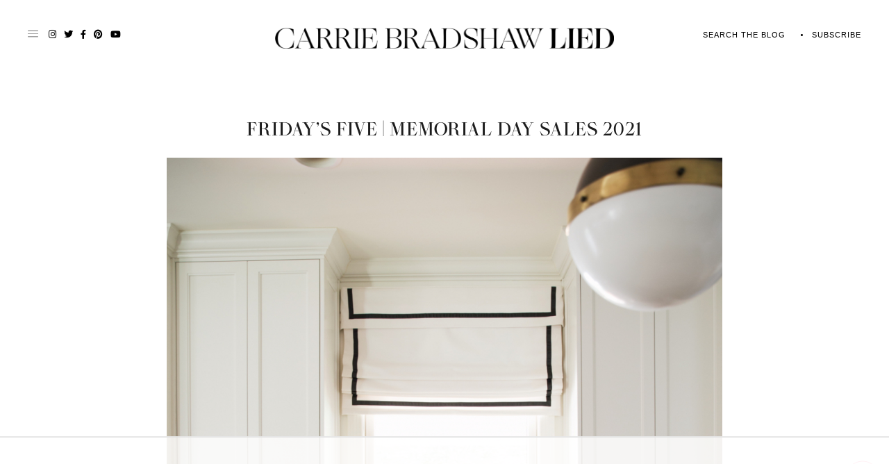

--- FILE ---
content_type: text/html; charset=UTF-8
request_url: https://carriebradshawlied.com/2021/05/fridays-five-memorial-day-sales-2021.html
body_size: 58534
content:
<!DOCTYPE html>
<html lang="en-US">
<head>
<meta charset="UTF-8">
<meta name="viewport" content="width=device-width, initial-scale=1">
<meta name="p:domain_verify" content="69fab84b7e4849a7e6e557352f0cea8b"/>
<link rel="profile" href="http://gmpg.org/xfn/11">
<link rel="shortcut icon" href="https://carriebradshawlied.com/wp-content/themes/carrie-bradshaw-lied/favicon.png" />
<link rel="preconnect" href="https://fonts.googleapis.com">
<link rel="preconnect" href="https://fonts.gstatic.com" crossorigin>

<!-- Google tag (gtag.js) -->
<script async src="https://www.googletagmanager.com/gtag/js?id=G-G1MD92GVSN"></script>
<script>
  window.dataLayer = window.dataLayer || [];
  function gtag(){dataLayer.push(arguments);}
  gtag('js', new Date());

  gtag('config', 'G-G1MD92GVSN');
</script>

<script data-no-optimize="1" data-cfasync="false">!function(){"use strict";const t={adt_ei:{identityApiKey:"plainText",source:"url",type:"plaintext",priority:1},adt_eih:{identityApiKey:"sha256",source:"urlh",type:"hashed",priority:2},sh_kit:{identityApiKey:"sha256",source:"urlhck",type:"hashed",priority:3}},e=Object.keys(t);function i(t){const e=t.match(/((?=([a-z0-9._!#$%+^&*()[\]<>-]+))\2@[a-z0-9._-]+\.[a-z0-9._-]+)/gi);return e?e[0]:""}function n(t){return i(a(t.toLowerCase()))}function a(t){return t.replace(/\s/g,"")}function o(t,e){const i=new URL(e);t.forEach(t=>i.searchParams.delete(t)),history.replaceState(null,"",i.toString())}var r={checkEmail:i,validateEmail:n,trimInput:a,removeQueryParamsAndUpdateHistory:o,detectEmails:async function(){const i=new URL(window.location.href),a=i.searchParams;let r=null;const c=Object.entries(t).sort(([,t],[,e])=>t.priority-e.priority).map(([t])=>t);for(const e of c){const i=a.get(e),o=t[e];if(!i||!o)continue;const c=decodeURIComponent(i),d="plaintext"===o.type&&n(c),s="hashed"===o.type&&c;if(d||s){r={value:c,config:o};break}}if(r){const{value:t,config:e}=r;window.adthrive=window.adthrive||{},window.adthrive.cmd=window.adthrive.cmd||[],window.adthrive.cmd.push((function(){window.adthrive.identityApi({source:e.source,[e.identityApiKey]:t},({success:i,data:n})=>{i?window.adthrive.log("info","Plugin","detectEmails",`Identity API called with ${e.type} email: ${t}`,n):window.adthrive.log("warning","Plugin","detectEmails",`Failed to call Identity API with ${e.type} email: ${t}`,n)})}))}o(e,i)},cb:"adthrive"};const{detectEmails:c,cb:d}=r;c()}();
</script><meta name='robots' content='index, follow, max-image-preview:large, max-snippet:-1, max-video-preview:-1' />
	<style>img:is([sizes="auto" i], [sizes^="auto," i]) { contain-intrinsic-size: 3000px 1500px }</style>
	
<script data-no-optimize="1" data-cfasync="false">
(function(w, d) {
	w.adthrive = w.adthrive || {};
	w.adthrive.cmd = w.adthrive.cmd || [];
	w.adthrive.plugin = 'adthrive-ads-3.8.0';
	w.adthrive.host = 'ads.adthrive.com';
	w.adthrive.integration = 'plugin';

	var commitParam = (w.adthriveCLS && w.adthriveCLS.bucket !== 'prod' && w.adthriveCLS.branch) ? '&commit=' + w.adthriveCLS.branch : '';

	var s = d.createElement('script');
	s.async = true;
	s.referrerpolicy='no-referrer-when-downgrade';
	s.src = 'https://' + w.adthrive.host + '/sites/5feca9d6ffc11e690fca865d/ads.min.js?referrer=' + w.encodeURIComponent(w.location.href) + commitParam + '&cb=' + (Math.floor(Math.random() * 100) + 1) + '';
	var n = d.getElementsByTagName('script')[0];
	n.parentNode.insertBefore(s, n);
})(window, document);
</script>
<link rel="dns-prefetch" href="https://ads.adthrive.com/"><link rel="preconnect" href="https://ads.adthrive.com/"><link rel="preconnect" href="https://ads.adthrive.com/" crossorigin>
	<!-- This site is optimized with the Yoast SEO plugin v25.6 - https://yoast.com/wordpress/plugins/seo/ -->
	<title>Friday&#039;s Five | Memorial Day Weekend Sales 2021</title>
	<meta name="description" content="A new custom roman shade for our kitchen window, hydrangeas really blooming all over the yard and my favorite MDW sales that you don&#039;t want to miss!" />
	<link rel="canonical" href="https://carriebradshawlied.com/2021/05/fridays-five-memorial-day-sales-2021.html" />
	<meta property="og:locale" content="en_US" />
	<meta property="og:type" content="article" />
	<meta property="og:title" content="Friday&#039;s Five | Memorial Day Weekend Sales 2021" />
	<meta property="og:description" content="A new custom roman shade for our kitchen window, hydrangeas really blooming all over the yard and my favorite MDW sales that you don&#039;t want to miss!" />
	<meta property="og:url" content="https://carriebradshawlied.com/2021/05/fridays-five-memorial-day-sales-2021.html" />
	<meta property="og:site_name" content="Carrie Bradshaw Lied" />
	<meta property="article:author" content="https://www.facebook.com/CarrieBradshawLied/" />
	<meta property="article:published_time" content="2021-05-28T09:00:00+00:00" />
	<meta property="og:image" content="https://carriebradshawlied.com/wp-content/uploads/2021/05/kitchen-roman-shade-2.jpg" />
	<meta property="og:image:width" content="700" />
	<meta property="og:image:height" content="1050" />
	<meta property="og:image:type" content="image/jpeg" />
	<meta name="author" content="Kathleen" />
	<meta name="twitter:card" content="summary_large_image" />
	<meta name="twitter:creator" content="@CBLied" />
	<meta name="twitter:label1" content="Written by" />
	<meta name="twitter:data1" content="Kathleen" />
	<meta name="twitter:label2" content="Est. reading time" />
	<meta name="twitter:data2" content="2 minutes" />
	<script type="application/ld+json" class="yoast-schema-graph">{"@context":"https://schema.org","@graph":[{"@type":"WebPage","@id":"https://carriebradshawlied.com/2021/05/fridays-five-memorial-day-sales-2021.html","url":"https://carriebradshawlied.com/2021/05/fridays-five-memorial-day-sales-2021.html","name":"Friday's Five | Memorial Day Weekend Sales 2021","isPartOf":{"@id":"https://carriebradshawlied.com/#website"},"primaryImageOfPage":{"@id":"https://carriebradshawlied.com/2021/05/fridays-five-memorial-day-sales-2021.html#primaryimage"},"image":{"@id":"https://carriebradshawlied.com/2021/05/fridays-five-memorial-day-sales-2021.html#primaryimage"},"thumbnailUrl":"https://carriebradshawlied.com/wp-content/uploads/2021/05/kitchen-roman-shade-2.jpg","datePublished":"2021-05-28T09:00:00+00:00","author":{"@id":"https://carriebradshawlied.com/#/schema/person/3446a9588f34101de1e4c51e124d2b9a"},"description":"A new custom roman shade for our kitchen window, hydrangeas really blooming all over the yard and my favorite MDW sales that you don't want to miss!","breadcrumb":{"@id":"https://carriebradshawlied.com/2021/05/fridays-five-memorial-day-sales-2021.html#breadcrumb"},"inLanguage":"en-US","potentialAction":[{"@type":"ReadAction","target":["https://carriebradshawlied.com/2021/05/fridays-five-memorial-day-sales-2021.html"]}]},{"@type":"ImageObject","inLanguage":"en-US","@id":"https://carriebradshawlied.com/2021/05/fridays-five-memorial-day-sales-2021.html#primaryimage","url":"https://carriebradshawlied.com/wp-content/uploads/2021/05/kitchen-roman-shade-2.jpg","contentUrl":"https://carriebradshawlied.com/wp-content/uploads/2021/05/kitchen-roman-shade-2.jpg","width":700,"height":1050,"caption":"Processed with VSCO with j6 preset"},{"@type":"BreadcrumbList","@id":"https://carriebradshawlied.com/2021/05/fridays-five-memorial-day-sales-2021.html#breadcrumb","itemListElement":[{"@type":"ListItem","position":1,"name":"Home","item":"https://carriebradshawlied.com/"},{"@type":"ListItem","position":2,"name":"Friday&#8217;s Five | Memorial Day Sales 2021"}]},{"@type":"WebSite","@id":"https://carriebradshawlied.com/#website","url":"https://carriebradshawlied.com/","name":"Carrie Bradshaw Lied","description":"​Bringing attainable luxury into your closet, home and travels.​","potentialAction":[{"@type":"SearchAction","target":{"@type":"EntryPoint","urlTemplate":"https://carriebradshawlied.com/?s={search_term_string}"},"query-input":{"@type":"PropertyValueSpecification","valueRequired":true,"valueName":"search_term_string"}}],"inLanguage":"en-US"},{"@type":"Person","@id":"https://carriebradshawlied.com/#/schema/person/3446a9588f34101de1e4c51e124d2b9a","name":"Kathleen","image":{"@type":"ImageObject","inLanguage":"en-US","@id":"https://carriebradshawlied.com/#/schema/person/image/","url":"https://secure.gravatar.com/avatar/3994ef4b563cc9e73d077148573d955adbed9b44644d5ae979be1187b6922ac3?s=96&d=mm&r=g","contentUrl":"https://secure.gravatar.com/avatar/3994ef4b563cc9e73d077148573d955adbed9b44644d5ae979be1187b6922ac3?s=96&d=mm&r=g","caption":"Kathleen"},"sameAs":["https://carriebradshawlied.com","https://www.facebook.com/CarrieBradshawLied/","https://x.com/CBLied"],"url":"https://carriebradshawlied.com/author/kathleenwbarnes"}]}</script>
	<!-- / Yoast SEO plugin. -->


<link rel='dns-prefetch' href='//maps.googleapis.com' />
<link rel='dns-prefetch' href='//cdn.jsdelivr.net' />
<link rel='dns-prefetch' href='//secure.gravatar.com' />
<link rel='dns-prefetch' href='//stats.wp.com' />
<link rel='dns-prefetch' href='//use.fontawesome.com' />
<link rel='dns-prefetch' href='//v0.wordpress.com' />
<link rel="alternate" type="application/rss+xml" title="Carrie Bradshaw Lied &raquo; Feed" href="https://carriebradshawlied.com/feed" />
<link rel="alternate" type="application/rss+xml" title="Carrie Bradshaw Lied &raquo; Comments Feed" href="https://carriebradshawlied.com/comments/feed" />
<script type="text/javascript">
/* <![CDATA[ */
window._wpemojiSettings = {"baseUrl":"https:\/\/s.w.org\/images\/core\/emoji\/16.0.1\/72x72\/","ext":".png","svgUrl":"https:\/\/s.w.org\/images\/core\/emoji\/16.0.1\/svg\/","svgExt":".svg","source":{"concatemoji":"https:\/\/carriebradshawlied.com\/wp-includes\/js\/wp-emoji-release.min.js"}};
/*! This file is auto-generated */
!function(s,n){var o,i,e;function c(e){try{var t={supportTests:e,timestamp:(new Date).valueOf()};sessionStorage.setItem(o,JSON.stringify(t))}catch(e){}}function p(e,t,n){e.clearRect(0,0,e.canvas.width,e.canvas.height),e.fillText(t,0,0);var t=new Uint32Array(e.getImageData(0,0,e.canvas.width,e.canvas.height).data),a=(e.clearRect(0,0,e.canvas.width,e.canvas.height),e.fillText(n,0,0),new Uint32Array(e.getImageData(0,0,e.canvas.width,e.canvas.height).data));return t.every(function(e,t){return e===a[t]})}function u(e,t){e.clearRect(0,0,e.canvas.width,e.canvas.height),e.fillText(t,0,0);for(var n=e.getImageData(16,16,1,1),a=0;a<n.data.length;a++)if(0!==n.data[a])return!1;return!0}function f(e,t,n,a){switch(t){case"flag":return n(e,"\ud83c\udff3\ufe0f\u200d\u26a7\ufe0f","\ud83c\udff3\ufe0f\u200b\u26a7\ufe0f")?!1:!n(e,"\ud83c\udde8\ud83c\uddf6","\ud83c\udde8\u200b\ud83c\uddf6")&&!n(e,"\ud83c\udff4\udb40\udc67\udb40\udc62\udb40\udc65\udb40\udc6e\udb40\udc67\udb40\udc7f","\ud83c\udff4\u200b\udb40\udc67\u200b\udb40\udc62\u200b\udb40\udc65\u200b\udb40\udc6e\u200b\udb40\udc67\u200b\udb40\udc7f");case"emoji":return!a(e,"\ud83e\udedf")}return!1}function g(e,t,n,a){var r="undefined"!=typeof WorkerGlobalScope&&self instanceof WorkerGlobalScope?new OffscreenCanvas(300,150):s.createElement("canvas"),o=r.getContext("2d",{willReadFrequently:!0}),i=(o.textBaseline="top",o.font="600 32px Arial",{});return e.forEach(function(e){i[e]=t(o,e,n,a)}),i}function t(e){var t=s.createElement("script");t.src=e,t.defer=!0,s.head.appendChild(t)}"undefined"!=typeof Promise&&(o="wpEmojiSettingsSupports",i=["flag","emoji"],n.supports={everything:!0,everythingExceptFlag:!0},e=new Promise(function(e){s.addEventListener("DOMContentLoaded",e,{once:!0})}),new Promise(function(t){var n=function(){try{var e=JSON.parse(sessionStorage.getItem(o));if("object"==typeof e&&"number"==typeof e.timestamp&&(new Date).valueOf()<e.timestamp+604800&&"object"==typeof e.supportTests)return e.supportTests}catch(e){}return null}();if(!n){if("undefined"!=typeof Worker&&"undefined"!=typeof OffscreenCanvas&&"undefined"!=typeof URL&&URL.createObjectURL&&"undefined"!=typeof Blob)try{var e="postMessage("+g.toString()+"("+[JSON.stringify(i),f.toString(),p.toString(),u.toString()].join(",")+"));",a=new Blob([e],{type:"text/javascript"}),r=new Worker(URL.createObjectURL(a),{name:"wpTestEmojiSupports"});return void(r.onmessage=function(e){c(n=e.data),r.terminate(),t(n)})}catch(e){}c(n=g(i,f,p,u))}t(n)}).then(function(e){for(var t in e)n.supports[t]=e[t],n.supports.everything=n.supports.everything&&n.supports[t],"flag"!==t&&(n.supports.everythingExceptFlag=n.supports.everythingExceptFlag&&n.supports[t]);n.supports.everythingExceptFlag=n.supports.everythingExceptFlag&&!n.supports.flag,n.DOMReady=!1,n.readyCallback=function(){n.DOMReady=!0}}).then(function(){return e}).then(function(){var e;n.supports.everything||(n.readyCallback(),(e=n.source||{}).concatemoji?t(e.concatemoji):e.wpemoji&&e.twemoji&&(t(e.twemoji),t(e.wpemoji)))}))}((window,document),window._wpemojiSettings);
/* ]]> */
</script>
<link rel='stylesheet' id='sbi_styles-css' href='https://carriebradshawlied.com/wp-content/plugins/instagram-feed-pro/css/sbi-styles.min.css' type='text/css' media='all' />
<style id='wp-emoji-styles-inline-css' type='text/css'>

	img.wp-smiley, img.emoji {
		display: inline !important;
		border: none !important;
		box-shadow: none !important;
		height: 1em !important;
		width: 1em !important;
		margin: 0 0.07em !important;
		vertical-align: -0.1em !important;
		background: none !important;
		padding: 0 !important;
	}
</style>
<link rel='stylesheet' id='wp-block-library-css' href='https://carriebradshawlied.com/wp-includes/css/dist/block-library/style.min.css' type='text/css' media='all' />
<style id='classic-theme-styles-inline-css' type='text/css'>
/*! This file is auto-generated */
.wp-block-button__link{color:#fff;background-color:#32373c;border-radius:9999px;box-shadow:none;text-decoration:none;padding:calc(.667em + 2px) calc(1.333em + 2px);font-size:1.125em}.wp-block-file__button{background:#32373c;color:#fff;text-decoration:none}
</style>
<link rel='stylesheet' id='mediaelement-css' href='https://carriebradshawlied.com/wp-includes/js/mediaelement/mediaelementplayer-legacy.min.css' type='text/css' media='all' />
<link rel='stylesheet' id='wp-mediaelement-css' href='https://carriebradshawlied.com/wp-includes/js/mediaelement/wp-mediaelement.min.css' type='text/css' media='all' />
<style id='jetpack-sharing-buttons-style-inline-css' type='text/css'>
.jetpack-sharing-buttons__services-list{display:flex;flex-direction:row;flex-wrap:wrap;gap:0;list-style-type:none;margin:5px;padding:0}.jetpack-sharing-buttons__services-list.has-small-icon-size{font-size:12px}.jetpack-sharing-buttons__services-list.has-normal-icon-size{font-size:16px}.jetpack-sharing-buttons__services-list.has-large-icon-size{font-size:24px}.jetpack-sharing-buttons__services-list.has-huge-icon-size{font-size:36px}@media print{.jetpack-sharing-buttons__services-list{display:none!important}}.editor-styles-wrapper .wp-block-jetpack-sharing-buttons{gap:0;padding-inline-start:0}ul.jetpack-sharing-buttons__services-list.has-background{padding:1.25em 2.375em}
</style>
<style id='global-styles-inline-css' type='text/css'>
:root{--wp--preset--aspect-ratio--square: 1;--wp--preset--aspect-ratio--4-3: 4/3;--wp--preset--aspect-ratio--3-4: 3/4;--wp--preset--aspect-ratio--3-2: 3/2;--wp--preset--aspect-ratio--2-3: 2/3;--wp--preset--aspect-ratio--16-9: 16/9;--wp--preset--aspect-ratio--9-16: 9/16;--wp--preset--color--black: #000000;--wp--preset--color--cyan-bluish-gray: #abb8c3;--wp--preset--color--white: #ffffff;--wp--preset--color--pale-pink: #f78da7;--wp--preset--color--vivid-red: #cf2e2e;--wp--preset--color--luminous-vivid-orange: #ff6900;--wp--preset--color--luminous-vivid-amber: #fcb900;--wp--preset--color--light-green-cyan: #7bdcb5;--wp--preset--color--vivid-green-cyan: #00d084;--wp--preset--color--pale-cyan-blue: #8ed1fc;--wp--preset--color--vivid-cyan-blue: #0693e3;--wp--preset--color--vivid-purple: #9b51e0;--wp--preset--gradient--vivid-cyan-blue-to-vivid-purple: linear-gradient(135deg,rgba(6,147,227,1) 0%,rgb(155,81,224) 100%);--wp--preset--gradient--light-green-cyan-to-vivid-green-cyan: linear-gradient(135deg,rgb(122,220,180) 0%,rgb(0,208,130) 100%);--wp--preset--gradient--luminous-vivid-amber-to-luminous-vivid-orange: linear-gradient(135deg,rgba(252,185,0,1) 0%,rgba(255,105,0,1) 100%);--wp--preset--gradient--luminous-vivid-orange-to-vivid-red: linear-gradient(135deg,rgba(255,105,0,1) 0%,rgb(207,46,46) 100%);--wp--preset--gradient--very-light-gray-to-cyan-bluish-gray: linear-gradient(135deg,rgb(238,238,238) 0%,rgb(169,184,195) 100%);--wp--preset--gradient--cool-to-warm-spectrum: linear-gradient(135deg,rgb(74,234,220) 0%,rgb(151,120,209) 20%,rgb(207,42,186) 40%,rgb(238,44,130) 60%,rgb(251,105,98) 80%,rgb(254,248,76) 100%);--wp--preset--gradient--blush-light-purple: linear-gradient(135deg,rgb(255,206,236) 0%,rgb(152,150,240) 100%);--wp--preset--gradient--blush-bordeaux: linear-gradient(135deg,rgb(254,205,165) 0%,rgb(254,45,45) 50%,rgb(107,0,62) 100%);--wp--preset--gradient--luminous-dusk: linear-gradient(135deg,rgb(255,203,112) 0%,rgb(199,81,192) 50%,rgb(65,88,208) 100%);--wp--preset--gradient--pale-ocean: linear-gradient(135deg,rgb(255,245,203) 0%,rgb(182,227,212) 50%,rgb(51,167,181) 100%);--wp--preset--gradient--electric-grass: linear-gradient(135deg,rgb(202,248,128) 0%,rgb(113,206,126) 100%);--wp--preset--gradient--midnight: linear-gradient(135deg,rgb(2,3,129) 0%,rgb(40,116,252) 100%);--wp--preset--font-size--small: 13px;--wp--preset--font-size--medium: 20px;--wp--preset--font-size--large: 36px;--wp--preset--font-size--x-large: 42px;--wp--preset--spacing--20: 0.44rem;--wp--preset--spacing--30: 0.67rem;--wp--preset--spacing--40: 1rem;--wp--preset--spacing--50: 1.5rem;--wp--preset--spacing--60: 2.25rem;--wp--preset--spacing--70: 3.38rem;--wp--preset--spacing--80: 5.06rem;--wp--preset--shadow--natural: 6px 6px 9px rgba(0, 0, 0, 0.2);--wp--preset--shadow--deep: 12px 12px 50px rgba(0, 0, 0, 0.4);--wp--preset--shadow--sharp: 6px 6px 0px rgba(0, 0, 0, 0.2);--wp--preset--shadow--outlined: 6px 6px 0px -3px rgba(255, 255, 255, 1), 6px 6px rgba(0, 0, 0, 1);--wp--preset--shadow--crisp: 6px 6px 0px rgba(0, 0, 0, 1);}:where(.is-layout-flex){gap: 0.5em;}:where(.is-layout-grid){gap: 0.5em;}body .is-layout-flex{display: flex;}.is-layout-flex{flex-wrap: wrap;align-items: center;}.is-layout-flex > :is(*, div){margin: 0;}body .is-layout-grid{display: grid;}.is-layout-grid > :is(*, div){margin: 0;}:where(.wp-block-columns.is-layout-flex){gap: 2em;}:where(.wp-block-columns.is-layout-grid){gap: 2em;}:where(.wp-block-post-template.is-layout-flex){gap: 1.25em;}:where(.wp-block-post-template.is-layout-grid){gap: 1.25em;}.has-black-color{color: var(--wp--preset--color--black) !important;}.has-cyan-bluish-gray-color{color: var(--wp--preset--color--cyan-bluish-gray) !important;}.has-white-color{color: var(--wp--preset--color--white) !important;}.has-pale-pink-color{color: var(--wp--preset--color--pale-pink) !important;}.has-vivid-red-color{color: var(--wp--preset--color--vivid-red) !important;}.has-luminous-vivid-orange-color{color: var(--wp--preset--color--luminous-vivid-orange) !important;}.has-luminous-vivid-amber-color{color: var(--wp--preset--color--luminous-vivid-amber) !important;}.has-light-green-cyan-color{color: var(--wp--preset--color--light-green-cyan) !important;}.has-vivid-green-cyan-color{color: var(--wp--preset--color--vivid-green-cyan) !important;}.has-pale-cyan-blue-color{color: var(--wp--preset--color--pale-cyan-blue) !important;}.has-vivid-cyan-blue-color{color: var(--wp--preset--color--vivid-cyan-blue) !important;}.has-vivid-purple-color{color: var(--wp--preset--color--vivid-purple) !important;}.has-black-background-color{background-color: var(--wp--preset--color--black) !important;}.has-cyan-bluish-gray-background-color{background-color: var(--wp--preset--color--cyan-bluish-gray) !important;}.has-white-background-color{background-color: var(--wp--preset--color--white) !important;}.has-pale-pink-background-color{background-color: var(--wp--preset--color--pale-pink) !important;}.has-vivid-red-background-color{background-color: var(--wp--preset--color--vivid-red) !important;}.has-luminous-vivid-orange-background-color{background-color: var(--wp--preset--color--luminous-vivid-orange) !important;}.has-luminous-vivid-amber-background-color{background-color: var(--wp--preset--color--luminous-vivid-amber) !important;}.has-light-green-cyan-background-color{background-color: var(--wp--preset--color--light-green-cyan) !important;}.has-vivid-green-cyan-background-color{background-color: var(--wp--preset--color--vivid-green-cyan) !important;}.has-pale-cyan-blue-background-color{background-color: var(--wp--preset--color--pale-cyan-blue) !important;}.has-vivid-cyan-blue-background-color{background-color: var(--wp--preset--color--vivid-cyan-blue) !important;}.has-vivid-purple-background-color{background-color: var(--wp--preset--color--vivid-purple) !important;}.has-black-border-color{border-color: var(--wp--preset--color--black) !important;}.has-cyan-bluish-gray-border-color{border-color: var(--wp--preset--color--cyan-bluish-gray) !important;}.has-white-border-color{border-color: var(--wp--preset--color--white) !important;}.has-pale-pink-border-color{border-color: var(--wp--preset--color--pale-pink) !important;}.has-vivid-red-border-color{border-color: var(--wp--preset--color--vivid-red) !important;}.has-luminous-vivid-orange-border-color{border-color: var(--wp--preset--color--luminous-vivid-orange) !important;}.has-luminous-vivid-amber-border-color{border-color: var(--wp--preset--color--luminous-vivid-amber) !important;}.has-light-green-cyan-border-color{border-color: var(--wp--preset--color--light-green-cyan) !important;}.has-vivid-green-cyan-border-color{border-color: var(--wp--preset--color--vivid-green-cyan) !important;}.has-pale-cyan-blue-border-color{border-color: var(--wp--preset--color--pale-cyan-blue) !important;}.has-vivid-cyan-blue-border-color{border-color: var(--wp--preset--color--vivid-cyan-blue) !important;}.has-vivid-purple-border-color{border-color: var(--wp--preset--color--vivid-purple) !important;}.has-vivid-cyan-blue-to-vivid-purple-gradient-background{background: var(--wp--preset--gradient--vivid-cyan-blue-to-vivid-purple) !important;}.has-light-green-cyan-to-vivid-green-cyan-gradient-background{background: var(--wp--preset--gradient--light-green-cyan-to-vivid-green-cyan) !important;}.has-luminous-vivid-amber-to-luminous-vivid-orange-gradient-background{background: var(--wp--preset--gradient--luminous-vivid-amber-to-luminous-vivid-orange) !important;}.has-luminous-vivid-orange-to-vivid-red-gradient-background{background: var(--wp--preset--gradient--luminous-vivid-orange-to-vivid-red) !important;}.has-very-light-gray-to-cyan-bluish-gray-gradient-background{background: var(--wp--preset--gradient--very-light-gray-to-cyan-bluish-gray) !important;}.has-cool-to-warm-spectrum-gradient-background{background: var(--wp--preset--gradient--cool-to-warm-spectrum) !important;}.has-blush-light-purple-gradient-background{background: var(--wp--preset--gradient--blush-light-purple) !important;}.has-blush-bordeaux-gradient-background{background: var(--wp--preset--gradient--blush-bordeaux) !important;}.has-luminous-dusk-gradient-background{background: var(--wp--preset--gradient--luminous-dusk) !important;}.has-pale-ocean-gradient-background{background: var(--wp--preset--gradient--pale-ocean) !important;}.has-electric-grass-gradient-background{background: var(--wp--preset--gradient--electric-grass) !important;}.has-midnight-gradient-background{background: var(--wp--preset--gradient--midnight) !important;}.has-small-font-size{font-size: var(--wp--preset--font-size--small) !important;}.has-medium-font-size{font-size: var(--wp--preset--font-size--medium) !important;}.has-large-font-size{font-size: var(--wp--preset--font-size--large) !important;}.has-x-large-font-size{font-size: var(--wp--preset--font-size--x-large) !important;}
:where(.wp-block-post-template.is-layout-flex){gap: 1.25em;}:where(.wp-block-post-template.is-layout-grid){gap: 1.25em;}
:where(.wp-block-columns.is-layout-flex){gap: 2em;}:where(.wp-block-columns.is-layout-grid){gap: 2em;}
:root :where(.wp-block-pullquote){font-size: 1.5em;line-height: 1.6;}
</style>
<link rel='stylesheet' id='cpsh-shortcodes-css' href='https://carriebradshawlied.com/wp-content/plugins/column-shortcodes//assets/css/shortcodes.css' type='text/css' media='all' />
<link rel='stylesheet' id='jpibfi-style-css' href='https://carriebradshawlied.com/wp-content/plugins/jquery-pin-it-button-for-images/css/client.css' type='text/css' media='all' />
<link rel='stylesheet' id='vcreative-style-css' href='https://carriebradshawlied.com/wp-content/themes/carrie-bradshaw-lied/style.css' type='text/css' media='all' />
<link rel='stylesheet' id='verisage-style-css' href='https://carriebradshawlied.com/wp-content/themes/carrie-bradshaw-lied/inc/css/verisage.css' type='text/css' media='all' />
<link rel='stylesheet' id='responsive-style-css' href='https://carriebradshawlied.com/wp-content/themes/carrie-bradshaw-lied/inc/css/responsive.css' type='text/css' media='all' />
<link rel='stylesheet' id='sass-style-css' href='https://carriebradshawlied.com/wp-content/themes/carrie-bradshaw-lied/styles/style.css' type='text/css' media='all' />
<link rel='stylesheet' id='fontawesome-style-css' href='https://use.fontawesome.com/releases/v5.15.2/css/all.css' type='text/css' media='all' />
<link rel='stylesheet' id='slick-style-css' href='//cdn.jsdelivr.net/npm/slick-carousel@1.8.1/slick/slick.css' type='text/css' media='all' />
<script type="text/javascript" src="https://carriebradshawlied.com/wp-includes/js/jquery/jquery.min.js" id="jquery-core-js"></script>
<script type="text/javascript" src="https://carriebradshawlied.com/wp-includes/js/jquery/jquery-migrate.min.js" id="jquery-migrate-js"></script>
<link rel="https://api.w.org/" href="https://carriebradshawlied.com/wp-json/" /><link rel="alternate" title="JSON" type="application/json" href="https://carriebradshawlied.com/wp-json/wp/v2/posts/43055" /><link rel="EditURI" type="application/rsd+xml" title="RSD" href="https://carriebradshawlied.com/xmlrpc.php?rsd" />
<meta name="generator" content="WordPress 6.8.2" />
<link rel='shortlink' href='https://wp.me/p5AS4e-bcr' />
<link rel="alternate" title="oEmbed (JSON)" type="application/json+oembed" href="https://carriebradshawlied.com/wp-json/oembed/1.0/embed?url=https%3A%2F%2Fcarriebradshawlied.com%2F2021%2F05%2Ffridays-five-memorial-day-sales-2021.html" />
<link rel="alternate" title="oEmbed (XML)" type="text/xml+oembed" href="https://carriebradshawlied.com/wp-json/oembed/1.0/embed?url=https%3A%2F%2Fcarriebradshawlied.com%2F2021%2F05%2Ffridays-five-memorial-day-sales-2021.html&#038;format=xml" />
<style type="text/css">
	a.pinit-button.custom span {
	background-image: url("https://carriebradshawlied.com/wp-content/uploads/2017/08/Pinterest-1.png");	}

	.pinit-hover {
		opacity: 0.9 !important;
		filter: alpha(opacity=90) !important;
	}
	a.pinit-button {
	border-bottom: 0 !important;
	box-shadow: none !important;
	margin-bottom: 0 !important;
}
a.pinit-button::after {
    display: none;
}</style>
			<style>img#wpstats{display:none}</style>
		<svg xmlns="http://www.w3.org/2000/svg" style="display: none;">
	<symbol id="right-arrow" viewBox="0 0 31.49 31.49">
		<path fill="currentColor" d="M21.205,5.007c-0.429-0.444-1.143-0.444-1.587,0c-0.429,0.429-0.429,1.143,0,1.571l8.047,8.047H1.111 C0.492,14.626,0,15.118,0,15.737c0,0.619,0.492,1.127,1.111,1.127h26.554l-8.047,8.032c-0.429,0.444-0.429,1.159,0,1.587 c0.444,0.444,1.159,0.444,1.587,0l9.952-9.952c0.444-0.429,0.444-1.143,0-1.571L21.205,5.007z"/>
	</symbol>
	
    <symbol id="left-arrow" viewBox="0 0 448 512">
        <path fill="currentColor" d="M231.536 475.535l7.071-7.07c4.686-4.686 4.686-12.284 0-16.971L60.113 273H436c6.627 0 12-5.373 12-12v-10c0-6.627-5.373-12-12-12H60.113L238.607 60.506c4.686-4.686 4.686-12.284 0-16.971l-7.071-7.07c-4.686-4.686-12.284-4.686-16.97 0L3.515 247.515c-4.686 4.686-4.686 12.284 0 16.971l211.051 211.05c4.686 4.686 12.284 4.686 16.97-.001z" />
	</symbol>

	<symbol id="up-arrow" viewBox="0 0 23 23">
		<path fill="currentColor" transform="translate(11.000000, 11.000000) rotate(-90.000000) translate(-11.000000, -11.000000) translate(-0.500000, -0.500000)" d="M12.205,1.007 C11.776,0.563 11.062,0.563 10.618,1.007 C10.189,1.436 10.189,2.15 10.618,2.578 L18.665,10.625 L1.47814301,10.625 C0.859143006,10.626 0.200234075,11.118 0.200234075,11.737 C0.200234075,12.356 0.86900116,12.864 1.48800116,12.864 L18.665,12.864 L10.618,20.896 C10.189,21.34 10.189,22.055 10.618,22.483 C11.062,22.927 11.777,22.927 12.205,22.483 L22.157,12.531 C22.601,12.102 22.601,11.388 22.157,10.96 L12.205,1.007 Z"></path>
	</symbol>
	
    <symbol id="down-arrow" viewBox="0 0 23 23">
		<path fill="currentColor" transform="translate(11.000000, 11.000000) rotate(-270.000000) translate(-11.000000, -11.000000) translate(-0.500000, -0.500000)" d="M12.6319515,0.716648888 C12.2029515,0.272648888 11.4889515,0.272648888 11.0449515,0.716648888 C10.6159515,1.14564889 10.6159515,1.85964889 11.0449515,2.28764889 L19.0919515,10.3346489 L1.90509452,10.3346489 C1.28609452,10.3356489 0.627185586,10.8276489 0.627185586,11.4466489 C0.627185586,12.0656489 1.29595267,12.5736489 1.91495267,12.5736489 L19.0919515,12.5736489 L11.0449515,20.6056489 C10.6159515,21.0496489 10.6159515,21.7646489 11.0449515,22.1926489 C11.4889515,22.6366489 12.2039515,22.6366489 12.6319515,22.1926489 L22.5839515,12.2406489 C23.0279515,11.8116489 23.0279515,11.0976489 22.5839515,10.6696489 L12.6319515,0.716648888 Z"></path>
	</symbol>
    
    <symbol id="long-arrow-left" viewBox="0 0 448 512">
        <path fill="currentColor" d="M136.97 380.485l7.071-7.07c4.686-4.686 4.686-12.284 0-16.971L60.113 273H436c6.627 0 12-5.373 12-12v-10c0-6.627-5.373-12-12-12H60.113l83.928-83.444c4.686-4.686 4.686-12.284 0-16.971l-7.071-7.07c-4.686-4.686-12.284-4.686-16.97 0l-116.485 116c-4.686 4.686-4.686 12.284 0 16.971l116.485 116c4.686 4.686 12.284 4.686 16.97-.001z" class=""></path>
	</symbol>
    
    <symbol id="long-arrow-right" viewBox="0 0 448 512">
        <path fill="currentColor" d="M311.03 131.515l-7.071 7.07c-4.686 4.686-4.686 12.284 0 16.971L387.887 239H12c-6.627 0-12 5.373-12 12v10c0 6.627 5.373 12 12 12h375.887l-83.928 83.444c-4.686 4.686-4.686 12.284 0 16.971l7.071 7.07c4.686 4.686 12.284 4.686 16.97 0l116.485-116c4.686-4.686 4.686-12.284 0-16.971L328 131.515c-4.686-4.687-12.284-4.687-16.97 0z" class=""></path>
	</symbol>

    <symbol id="up-angle" viewBox="0 0 13 8">
		<g transform="translate(6.500000, 4.000000) rotate(-180.000000) translate(-6.500000, -4.000000) " fill="currentColor" fill-rule="nonzero">
            <path d="M11.916684,0.6244686 L6.782627,6.0771538 L1.518086,0.6103552 C1.329874,0.4149116 1.018859,0.4090497 0.823415,0.5972624 C0.822365,0.5982733 0.82132,0.5992889 0.820279,0.6003091 L0.820279,0.6003091 C0.624274,0.792454 0.619736,1.1066597 0.810112,1.3043842 L6.057728,6.7545758 C6.440789,7.1524238 7.07384,7.1644113 7.471688,6.7813507 C7.482286,6.771147 7.492657,6.7607107 7.502794,6.7500494 L12.660091,1.3260652 C12.854347,1.1217638 12.846204,0.798669 12.641903,0.6044127 C12.641443,0.603976 12.640983,0.6035401 12.640522,0.6031051 L12.640522,0.6031051 C12.434973,0.4091151 12.111082,0.4184857 11.917092,0.6240349 C11.916956,0.6241794 11.91682,0.624324 11.916684,0.6244686 Z" id="Path"></path>
        </g>
	</symbol>
	
	<symbol id="down-angle" viewBox="0 0 13 8">
		<path transform="translate(-507.000000, -24.000000)" fill="currentColor" d="M518.916684,24.6244686 L513.782627,30.0771538 L508.518086,24.6103552 C508.329874,24.4149116 508.018859,24.4090497 507.823415,24.5972624 C507.822365,24.5982733 507.82132,24.5992889 507.820279,24.6003091 L507.820279,24.6003091 C507.624274,24.792454 507.619736,25.1066597 507.810112,25.3043842 L513.057728,30.7545758 C513.440789,31.1524238 514.07384,31.1644113 514.471688,30.7813507 C514.482286,30.771147 514.492657,30.7607107 514.502794,30.7500494 L519.660091,25.3260652 C519.854347,25.1217638 519.846204,24.798669 519.641903,24.6044127 C519.641443,24.603976 519.640983,24.6035401 519.640522,24.6031051 L519.640522,24.6031051 C519.434973,24.4091151 519.111082,24.4184857 518.917092,24.6240349 C518.916956,24.6241794 518.91682,24.624324 518.916684,24.6244686 Z"></path>
	</symbol>

    <symbol id="left-angle" viewBox="0 0 17 25" version="1.1" xmlns="http://www.w3.org/2000/svg" xmlns:xlink="http://www.w3.org/1999/xlink">
        <g stroke="none" stroke-width="1" fill="none" fill-rule="evenodd">
            <g transform="translate(-1232.000000, -3594.000000)" fill="currentColor">
                <g transform="translate(0.000000, 3298.000000)">
                    <g transform="translate(24.000000, 59.000000)">
                        <g transform="translate(1168.000000, 220.000000)">
                            <polygon transform="translate(48.253676, 29.274001) rotate(-180.000000) translate(-48.253676, -29.274001) " points="41.2365271 17 40 18.5564321 53.3189464 29.2778329 40 39.9996164 41.2365271 41.5480011 56.507352 29.2758373"></polygon>
                        </g>
                    </g>
                </g>
            </g>
        </g>
    </symbol>

    <svg id="right-angle" viewBox="0 0 17 25" version="1.1" xmlns="http://www.w3.org/2000/svg" xmlns:xlink="http://www.w3.org/1999/xlink">
        <g stroke="none" stroke-width="1" fill="none" fill-rule="evenodd">
            <g transform="translate(-1232.000000, -3594.000000)" fill="currentColor">
                <g transform="translate(0.000000, 3298.000000)">
                    <g transform="translate(24.000000, 59.000000)">
                        <g transform="translate(1168.000000, 220.000000)">
                            <polygon points="41.2365271 17 40 18.5564321 53.3189464 29.2778329 40 39.9996164 41.2365271 41.5480011 56.507352 29.2758373"></polygon>
                        </g>
                    </g>
                </g>
            </g>
        </g>
    </svg>

	<symbol id="burger" viewBox="0 0 512 320">
		<path fill="currentColor" d="M501.333,0 C507.221,0 512.001,4.779 512.001,10.667 C512.001,16.555 507.222,21.334 501.334,21.334 L10.667,21.334 C4.779,21.334 0,16.555 0,10.667 C0,4.779 4.779,0 10.667,0 L501.333,0 Z M501.333,149.333 C507.221,149.333 512.001,154.112 512.001,160 C512.001,165.888 507.222,170.667 501.334,170.667 L10.667,170.667 C4.779,170.667 0,165.888 0,160 C0,154.112 4.779,149.333 10.667,149.333 L501.333,149.333 Z M501.333,298.667 C507.221,298.667 512,303.445 512.001,309.333 C512.001,315.221 507.222,320 501.334,320 L10.667,320 C4.779,320 0,315.221 0,309.333 C0,303.445 4.779,298.667 10.667,298.667 L501.333,298.667 Z" />
	</symbol>

	<symbol id="shopping-bag" viewBox="0 0 13 15">
        <path fill-rule="evenodd" clip-rule="evenodd" d="M5.11983 2.36858C4.7231 2.75928 4.50023 3.28918 4.50023 3.84172V5H8.73105V6.29167C8.73105 6.40217 8.77563 6.50815 8.85497 6.58629C8.93432 6.66443 9.04193 6.70833 9.15414 6.70833C9.26635 6.70833 9.37397 6.66443 9.45331 6.58629C9.53265 6.50815 9.57723 6.40217 9.57723 6.29167V5.00005H8.73111V3.84172C8.73111 3.28918 8.50823 2.75928 8.11151 2.36858C7.71479 1.97788 7.17672 1.75838 6.61567 1.75838C6.05462 1.75838 5.51655 1.97788 5.11983 2.36858ZM9.57728 5V3.84172C9.57728 3.45869 9.50068 3.07942 9.35184 2.72556C9.20301 2.37169 8.98486 2.05016 8.70985 1.77932C8.43483 1.50848 8.10835 1.29364 7.74903 1.14707C7.38971 1.00049 7.00459 0.925049 6.61567 0.925049C6.22674 0.925049 5.84163 1.00049 5.48231 1.14707C5.12299 1.29364 4.7965 1.50848 4.52149 1.77932C4.24648 2.05016 4.02833 2.37169 3.87949 2.72556C3.73066 3.07942 3.65405 3.45869 3.65405 3.84172V5.00005H4.50017V6.29167C4.50017 6.40217 4.4556 6.50815 4.37625 6.58629C4.29691 6.66443 4.1893 6.70833 4.07709 6.70833C3.96488 6.70833 3.85726 6.66443 3.77792 6.58629C3.69857 6.50815 3.654 6.40217 3.654 6.29167V5H0.692383V13.3333C0.692383 13.5543 0.781533 13.7663 0.940222 13.9226C1.09891 14.0789 1.31414 14.1667 1.53856 14.1667H11.6927C11.9171 14.1667 12.1323 14.0789 12.291 13.9226C12.4497 13.7663 12.5388 13.5543 12.5388 13.3333V5H9.57728Z" fill="currentColor"/>
	</symbol>
	
	<symbol id="search" viewBox="0 0 451 451">
		<path fill="currentColor" d="M447.05,428l-109.6-109.6c29.4-33.8,47.2-77.9,47.2-126.1C384.65,86.2,298.35,0,192.35,0C86.25,0,0.05,86.3,0.05,192.3
		s86.3,192.3,192.3,192.3c48.2,0,92.3-17.8,126.1-47.2L428.05,447c2.6,2.6,6.1,4,9.5,4s6.9-1.3,9.5-4
		C452.25,441.8,452.25,433.2,447.05,428z M26.95,192.3c0-91.2,74.2-165.3,165.3-165.3c91.2,0,165.3,74.2,165.3,165.3
		s-74.1,165.4-165.3,165.4C101.15,357.7,26.95,283.5,26.95,192.3z"/>
	</symbol>

	<symbol id="plus" viewBox="0 0 384 512">
		<path fill="currentColor" d="M376 232H216V72c0-4.42-3.58-8-8-8h-32c-4.42 0-8 3.58-8 8v160H8c-4.42 0-8 3.58-8 8v32c0 4.42 3.58 8 8 8h160v160c0 4.42 3.58 8 8 8h32c4.42 0 8-3.58 8-8V280h160c4.42 0 8-3.58 8-8v-32c0-4.42-3.58-8-8-8z" class=""></path>
	</symbol>
	
    <symbol id="plus-thin" viewBox="0 0 143 144">
		<polygon fill="currentColor" stroke-width="10" points="73.4314221 70.6655617 142.772747 70.6655617 142.772747 73.6655617 73.4314221 73.6655617 73.4314221 143.006886 70.4314221 143.006886 70.4314221 73.6655617 0.427850759 73.6655617 0.427850759 70.6655617 70.4314221 70.6655617 70.4314221 0.661990368 73.4314221 0.661990368"></polygon>
	</symbol>

    <symbol id="plus-bold" viewBox="0 0 147 148">
		<path fill="currentColor" d="M74.4314221,69.6655617 L143.772747,69.6655617 L143.772747,74.6655617 L74.4314221,74.6655617 L74.4314221,144.006886 L69.4314221,144.006886 L69.4314221,74.6655617 L-0.572149241,74.6655617 L-0.572149241,69.6655617 L69.4314221,69.6655617 L69.4314221,-0.338009632 L74.4314221,-0.338009632 L74.4314221,69.6655617 Z"></path>
	</symbol>

	<symbol id="close" viewBox="0 0 143 144">
		<polygon stroke="currentColor" transform="rotate(-45.000000) translate(-100.000000, 5.000000)" stroke-width="10" points="103.431422 99.6655617 172.772747 99.6655617 172.772747 102.665562 103.431422 102.665562 103.431422 172.006886 100.431422 172.006886 100.431422 102.665562 30.4278508 102.665562 30.4278508 99.6655617 100.431422 99.6655617 100.431422 29.6619904 103.431422 29.6619904"></polygon>
	</symbol>

	<symbol id="share" viewBox="0 0 58.995 58.995">
		<path d="M39.927,41.929c-0.524,0.524-0.975,1.1-1.365,1.709l-17.28-10.489c0.457-1.144,0.716-2.388,0.716-3.693
		c0-1.305-0.259-2.549-0.715-3.693l17.284-10.409C40.342,18.142,43.454,20,46.998,20c5.514,0,10-4.486,10-10s-4.486-10-10-10
		s-10,4.486-10,10c0,1.256,0.243,2.454,0.667,3.562L20.358,23.985c-1.788-2.724-4.866-4.529-8.361-4.529c-5.514,0-10,4.486-10,10
		s4.486,10,10,10c3.495,0,6.572-1.805,8.36-4.529L37.661,45.43c-0.43,1.126-0.664,2.329-0.664,3.57c0,2.671,1.04,5.183,2.929,7.071
		c1.949,1.949,4.51,2.924,7.071,2.924s5.122-0.975,7.071-2.924c1.889-1.889,2.929-4.4,2.929-7.071s-1.04-5.183-2.929-7.071
		C50.169,38.029,43.826,38.029,39.927,41.929z M46.998,2c4.411,0,8,3.589,8,8s-3.589,8-8,8s-8-3.589-8-8S42.586,2,46.998,2z
		 M11.998,37.456c-4.411,0-8-3.589-8-8s3.589-8,8-8s8,3.589,8,8S16.409,37.456,11.998,37.456z M52.654,54.657
		c-3.119,3.119-8.194,3.119-11.313,0c-1.511-1.511-2.343-3.521-2.343-5.657s0.832-4.146,2.343-5.657
		c1.56-1.56,3.608-2.339,5.657-2.339s4.097,0.779,5.657,2.339c1.511,1.511,2.343,3.521,2.343,5.657S54.166,53.146,52.654,54.657z"/>
	</symbol>
	
    <symbol id="share-circle" viewBox="0 0 18 19">
		<path fill-rule="evenodd" clip-rule="evenodd" d="M17.1399 6.60596H17.4524C17.6595 6.60596 17.8274 6.43799 17.8274 6.23096L17.8381 1.09375C17.8381 0.99585 17.8008 0.906982 17.7396 0.840332C17.671 0.765625 17.5725 0.71875 17.4631 0.71875L12.3259 0.729248C12.2344 0.729248 12.1506 0.761963 12.0856 0.816406C12.0033 0.885254 11.9509 0.98877 11.9509 1.10425V1.41675C11.9509 1.49878 11.9773 1.57471 12.022 1.63647C12.0901 1.73047 12.2008 1.79175 12.3259 1.79175L16.0243 1.78101L7.71826 10.0872C7.5719 10.2336 7.5719 10.4709 7.71826 10.6174L7.93933 10.8384C8.08569 10.9849 8.32312 10.9849 8.4696 10.8384L16.7756 2.53247L16.7649 6.23096C16.7649 6.43799 16.9329 6.60596 17.1399 6.60596ZM0 10.0002C0 5.02979 4.02942 1.00024 9 1.00024V2.00024C4.58167 2.00024 1 5.58203 1 10.0002C1 14.4185 4.58167 18.0002 9 18.0002C13.4183 18.0002 17 14.4185 17 10.0002H18C18 14.9707 13.9706 19.0002 9 19.0002C4.02942 19.0002 0 14.9707 0 10.0002Z" fill="currentColor"/>
	</symbol>
	
    <symbol id="link" viewBox="0 0 512 512">
		<path fill="currentColor" d="M314.222 197.78c51.091 51.091 54.377 132.287 9.75 187.16-6.242 7.73-2.784 3.865-84.94 86.02-54.696 54.696-143.266 54.745-197.99 0-54.711-54.69-54.734-143.255 0-197.99 32.773-32.773 51.835-51.899 63.409-63.457 7.463-7.452 20.331-2.354 20.486 8.192a173.31 173.31 0 0 0 4.746 37.828c.966 4.029-.272 8.269-3.202 11.198L80.632 312.57c-32.755 32.775-32.887 85.892 0 118.8 32.775 32.755 85.892 32.887 118.8 0l75.19-75.2c32.718-32.725 32.777-86.013 0-118.79a83.722 83.722 0 0 0-22.814-16.229c-4.623-2.233-7.182-7.25-6.561-12.346 1.356-11.122 6.296-21.885 14.815-30.405l4.375-4.375c3.625-3.626 9.177-4.594 13.76-2.294 12.999 6.524 25.187 15.211 36.025 26.049zM470.958 41.04c-54.724-54.745-143.294-54.696-197.99 0-82.156 82.156-78.698 78.29-84.94 86.02-44.627 54.873-41.341 136.069 9.75 187.16 10.838 10.838 23.026 19.525 36.025 26.049 4.582 2.3 10.134 1.331 13.76-2.294l4.375-4.375c8.52-8.519 13.459-19.283 14.815-30.405.621-5.096-1.938-10.113-6.561-12.346a83.706 83.706 0 0 1-22.814-16.229c-32.777-32.777-32.718-86.065 0-118.79l75.19-75.2c32.908-32.887 86.025-32.755 118.8 0 32.887 32.908 32.755 86.025 0 118.8l-45.848 45.84c-2.93 2.929-4.168 7.169-3.202 11.198a173.31 173.31 0 0 1 4.746 37.828c.155 10.546 13.023 15.644 20.486 8.192 11.574-11.558 30.636-30.684 63.409-63.457 54.733-54.735 54.71-143.3-.001-197.991z" class=""></path>
	</symbol>
    
    <symbol id="ltki" viewBox="0 0 128 128">
		<path d="M90.8996 51.6002L78.8996 40.7002L63.9996 54.1002L49.0996 40.7002L37.0996 51.6002V67.5002L63.9996 91.7002L90.8996 67.5002V51.6002Z" fill="currentColor"/>
        <path d="M91.6004 97.2998C82.8004 104.6 71.5004 108.1 60.2004 107.1L43.4004 124C61.1004 130 80.9004 128.1 97.1004 118.1L91.6004 97.2998Z" fill="currentColor"/>
        <path d="M79.0996 23.4998C81.5996 24.3998 84.0996 25.5998 86.3996 27.0998C93.7996 31.5998 99.3996 37.9998 102.9 45.2998L126 50.9998C123.6 39.2998 117.8 28.1998 108.7 19.0998C104.3 14.6998 99.3996 11.0998 94.1996 8.2998L79.0996 23.4998Z" fill="currentColor"/>
        <path d="M106.4 55.5996C108.4 65.7996 106.8 76.7996 100.9 86.3996C100.3 87.3996 99.7 88.2996 99 89.1996L105.1 112.2C106.4 111.1 107.7 109.9 108.9 108.7C122 95.4996 128.1 77.9996 127.3 60.6996L106.4 55.5996Z" fill="currentColor"/>
        <path d="M36.3004 30.8996C45.3004 23.2996 57.1004 19.7996 68.6004 21.0996L85.2004 4.29959C67.2004 -2.00041 47.0004 -0.10041 30.4004 10.1996L36.3004 30.8996Z" fill="currentColor"/>
        <path d="M49.4992 104.7C46.7992 103.7 44.0992 102.5 41.4992 100.9C33.8992 96.3 28.1992 89.6 24.6992 82.1L1.69922 76C3.99922 88.1 9.79922 99.6 19.1992 109C23.7992 113.5 28.7992 117.2 34.1992 120.1L49.4992 104.7Z" fill="currentColor"/>
        <path d="M21.4999 71.7002C19.6999 61.7002 21.3999 51.0002 27.0999 41.6002C27.6999 40.7002 28.2999 39.7002 28.8999 38.9002L22.4999 16.2002C21.2999 17.2002 20.1999 18.3002 19.0999 19.4002C6.29988 32.3002 0.0998793 49.4002 0.699879 66.3002L21.4999 71.7002Z" fill="currentColor"/>
	</symbol>

    <symbol id="play-ring" viewBox="0 0 87 88">
		<path d="M43.4599 0.6875C19.5414 0.6875 0.147421 20.0814 0.147421 44C0.147421 67.9186 19.5414 87.3125 43.4599 87.3125C67.3785 87.3125 86.7724 67.9186 86.7724 44C86.7724 20.0814 67.3785 0.6875 43.4599 0.6875ZM43.4599 83C23.6019 83 4.5 63.858 4.5 44C4.5 24.142 23.6019 5 43.4599 5C63.3179 5 82 24.142 82 44C82 63.858 63.3179 83 43.4599 83Z" fill="currentColor"/>
        <path d="M63.5729 43.7925L34.946 23.0064C34.7164 22.8381 34.4446 22.7369 34.1608 22.714C33.8771 22.6911 33.5926 22.7474 33.3389 22.8767C33.0853 23.006 32.8726 23.2032 32.7245 23.4463C32.5764 23.6894 32.4987 23.9689 32.5 24.2536V65.8258C32.5 67.0924 33.9309 67.8078 34.946 67.073L63.5729 46.2869C63.7705 46.1445 63.9315 45.9571 64.0425 45.7403C64.1535 45.5234 64.2114 45.2833 64.2114 45.0397C64.2114 44.7961 64.1535 44.556 64.0425 44.3391C63.9315 44.1223 63.7705 43.935 63.5729 43.7925ZM35.8608 60.5391V44.5391V28.0391L58.8608 45.0397L35.8608 60.5391Z" fill="currentColor"/>
	</symbol>

    <symbol id="play" viewBox="0 0 56 56">
		<path d="M28 0.875C13.0207 0.875 0.875 13.0207 0.875 28C0.875 42.9793 13.0207 55.125 28 55.125C42.9793 55.125 55.125 42.9793 55.125 28C55.125 13.0207 42.9793 0.875 28 0.875ZM36.7248 28.4178L23.5014 38.0387C23.4289 38.0908 23.3434 38.1219 23.2544 38.1286C23.1654 38.1352 23.0762 38.1173 22.9968 38.0766C22.9173 38.0359 22.8506 37.9741 22.804 37.898C22.7573 37.8219 22.7326 37.7344 22.7324 37.6451V18.4154C22.7321 18.326 22.7566 18.2382 22.8032 18.1618C22.8497 18.0854 22.9165 18.0234 22.9961 17.9827C23.0757 17.9419 23.1651 17.924 23.2543 17.9309C23.3435 17.9378 23.429 17.9693 23.5014 18.0219L36.7248 27.6367C36.7873 27.6809 36.8382 27.7394 36.8734 27.8074C36.9086 27.8753 36.9269 27.9507 36.9269 28.0272C36.9269 28.1038 36.9086 28.1792 36.8734 28.2471C36.8382 28.3151 36.7873 28.3736 36.7248 28.4178Z" fill="currentColor"/>
	</symbol>
    
    <symbol id="star" viewBox="0 0 17 16">
		<path d="M16.0074 5.56251L11.0484 4.8418L8.83161 0.347663C8.77106 0.224617 8.67145 0.125007 8.54841 0.0644604C8.23981 -0.0878834 7.86481 0.0390697 7.71052 0.347663L5.49372 4.8418L0.534735 5.56251C0.398016 5.58204 0.273016 5.64649 0.177313 5.74415C0.0616135 5.86307 -0.0021424 6.02306 5.49725e-05 6.18896C0.00225234 6.35486 0.0702232 6.5131 0.189032 6.62891L3.77692 10.127L2.92927 15.0664C2.90939 15.1813 2.9221 15.2995 2.96597 15.4075C3.00984 15.5156 3.0831 15.6092 3.17745 15.6777C3.2718 15.7462 3.38346 15.7869 3.49977 15.7952C3.61609 15.8035 3.7324 15.7791 3.83552 15.7246L8.27106 13.3926L12.7066 15.7246C12.8277 15.7891 12.9683 15.8106 13.1031 15.7871C13.4429 15.7285 13.6715 15.4063 13.6129 15.0664L12.7652 10.127L16.3531 6.62891C16.4508 6.53321 16.5152 6.40821 16.5347 6.27149C16.5875 5.92969 16.3492 5.61329 16.0074 5.56251Z" fill="currentColor"/>
	</symbol>
    
    <symbol id="checkbox" viewBox="0 0 62 55">
		<path fill-rule="evenodd" clip-rule="evenodd" d="M26.5361 39.0005C25.8683 39.3126 25.0528 39.2422 24.4383 38.7506L12.5617 29.2494C11.6992 28.5594 11.5594 27.3008 12.2494 26.4383C12.9394 25.5757 14.198 25.4359 15.0605 26.1259L25.585 34.5455L57.7207 0.624515C58.4804 -0.177349 59.7462 -0.211563 60.5481 0.548099C61.35 1.30776 61.3842 2.57363 60.6245 3.37549L27.3755 38.4717C27.1359 38.7246 26.846 38.9011 26.5361 39.0005ZM2 2.92359C0.895432 2.92359 2.18557e-06 3.81902 2.18557e-06 4.92359L0 52.9236C-4.82821e-08 54.0282 0.89543 54.9236 2 54.9236H49.9961L50 54.9236C51.1046 54.9236 52 54.0282 52 52.9236V27.9236C52 26.819 51.1046 25.9236 50 25.9236C48.8954 25.9236 48 26.819 48 27.9236V50.9236H4L4 6.92359L44 6.92359C45.1046 6.92359 46 6.02816 46 4.92359C46 3.81902 45.1046 2.92359 44 2.92359L2 2.92359Z" fill="currentColor"/>
	</symbol>
    
    <symbol id="checkmark" viewBox="0 0 51 40">
		<path fill-rule="evenodd" clip-rule="evenodd" d="M15.5366 39.0769C14.8688 39.389 14.0533 39.3187 13.4387 38.827L1.56221 29.3258C0.699681 28.6358 0.559839 27.3772 1.24986 26.5147C1.93988 25.6522 3.19846 25.5123 4.06099 26.2023L14.5855 34.6219L46.7212 0.700931C47.4808 -0.100934 48.7467 -0.135147 49.5486 0.624515C50.3504 1.38418 50.3846 2.65004 49.625 3.45191L16.376 38.5481C16.1364 38.801 15.8464 38.9775 15.5366 39.0769Z" fill="currentColor"/>
	</symbol>

    <symbol id="cell" viewBox="0 0 13 20">
		<path fill-rule="evenodd" clip-rule="evenodd" d="M10.8009 1.67997C10.5683 1.44734 10.2528 1.31664 9.92377 1.31664H2.48094C2.15195 1.31664 1.83643 1.44734 1.6038 1.67997C1.37116 1.9126 1.24047 2.22812 1.24047 2.55711V17.4428C1.24047 17.7718 1.37116 18.0873 1.6038 18.3199C1.83643 18.5525 2.15195 18.6832 2.48094 18.6832H9.92377C10.2528 18.6832 10.5683 18.5525 10.8009 18.3199C11.0335 18.0873 11.1642 17.7718 11.1642 17.4428V2.55711C11.1642 2.22812 11.0335 1.9126 10.8009 1.67997ZM0.726651 0.802823C1.19192 0.337556 1.82296 0.0761719 2.48094 0.0761719H9.92377C10.5818 0.0761719 11.2128 0.337556 11.6781 0.802823C12.1433 1.26809 12.4047 1.89913 12.4047 2.55711V17.4428C12.4047 18.1008 12.1433 18.7318 11.6781 19.1971C11.2128 19.6623 10.5818 19.9237 9.92377 19.9237H2.48094C1.82296 19.9237 1.19192 19.6623 0.726651 19.1971C0.261384 18.7318 0 18.1008 0 17.4428V2.55711C0 1.89913 0.261384 1.26809 0.726651 0.802823ZM7.07855 17.079C6.84592 17.3117 6.5304 17.4424 6.20141 17.4424C5.87242 17.4424 5.5569 17.3117 5.32426 17.079C5.09163 16.8464 4.96094 16.5309 4.96094 16.2019C4.96094 15.8729 5.09163 15.5574 5.32426 15.3248C5.5569 15.0921 5.87242 14.9614 6.20141 14.9614C6.5304 14.9614 6.84592 15.0921 7.07855 15.3248C7.31119 15.5574 7.44188 15.8729 7.44188 16.2019C7.44188 16.5309 7.31119 16.8464 7.07855 17.079Z" fill="currentColor"/>
	</symbol>
    
    <symbol id="quote" viewBox="0 0 59 49">
		<path d="M47.7599 48.4565C56.7076 48.4565 60.946 39.7443 57.6494 35.9769C47.289 38.567 40.9314 35.2705 40.9314 25.8519C40.9314 12.1949 52.2337 6.77922 58.3558 1.59898L57.414 0.892578C45.6407 6.54374 32.6901 19.4943 32.6901 31.974C32.6901 43.0408 39.7541 48.4565 47.7599 48.4565ZM15.9721 48.4565C24.9198 48.4565 29.1582 39.7443 25.8616 35.9769C15.5012 38.567 9.14362 35.2705 9.14362 25.8519C9.14362 12.1949 20.4459 6.77922 26.568 1.59898L25.6262 0.892578C13.8529 6.54374 0.902344 19.4943 0.902344 31.974C0.902344 43.0408 7.9663 48.4565 15.9721 48.4565Z" fill="currentColor"/>
	</symbol>

    <symbol id="envelope-o" viewBox="0 0 21 19">
        <path fill-rule="evenodd" clip-rule="evenodd" d="M8.97197 2.83824C9.42021 2.52444 9.95413 2.35612 10.5013 2.35612C11.0485 2.35612 11.5824 2.52444 12.0306 2.83824L12.0307 2.83826L17.2806 6.51324L17.2807 6.51326C17.4702 6.64597 17.641 6.80229 17.7892 6.97786L12.1673 11.4755L12.1673 11.4755C11.6944 11.8539 11.1069 12.06 10.5013 12.06C9.89571 12.06 9.30816 11.8539 8.8353 11.4755L8.83527 11.4755L3.21342 6.97786C3.3616 6.80229 3.53238 6.64597 3.72194 6.51326L3.72197 6.51324L8.97194 2.83826L8.97197 2.83824ZM2.58607 8.61036C2.58511 8.63951 2.58463 8.66869 2.58464 8.69791V8.69794V15.6253C2.58464 15.8684 2.68121 16.1016 2.85312 16.2735C3.02503 16.4454 3.25819 16.542 3.5013 16.542H17.5013C17.7444 16.542 17.9776 16.4454 18.1495 16.2735C18.3214 16.1016 18.418 15.8684 18.418 15.6253V8.69794V8.69791C18.418 8.66869 18.4175 8.63951 18.4165 8.61036L13.2086 12.7769L13.2085 12.7769C12.4401 13.3917 11.4854 13.7266 10.5013 13.7266C9.51724 13.7266 8.56248 13.3917 7.79409 12.7769L7.79405 12.7769L2.58607 8.61036ZM10.5013 0.689453C9.61217 0.689453 8.74455 0.962962 8.01617 1.47287L8.01614 1.4729L2.76617 5.14787L2.76614 5.1479C2.19537 5.54747 1.72937 6.07878 1.40764 6.69678C1.08591 7.31477 0.917944 8.00122 0.917969 8.69794V8.69798V15.6253C0.917969 16.3105 1.19014 16.9675 1.67461 17.452C2.15908 17.9365 2.81616 18.2087 3.5013 18.2087H17.5013C18.1864 18.2087 18.8435 17.9365 19.328 17.452C19.8125 16.9675 20.0846 16.3105 20.0846 15.6253V8.69798V8.69794C20.0847 8.00122 19.9167 7.31477 19.595 6.69678C19.2732 6.07878 18.8072 5.54747 18.2365 5.1479L18.2364 5.14787L12.9865 1.4729L12.9864 1.47287C12.258 0.962962 11.3904 0.689453 10.5013 0.689453Z" fill="currentColor"/>
	</symbol>
    
    <symbol id="map-marker" viewBox="0 0 16 21">
        <path d="M7.90626 0C5.81015 0.00247284 3.8006 0.836245 2.31843 2.31842C0.836253 3.80059 0.00248125 5.81014 8.41145e-06 7.90625C-0.0025021 9.61919 0.557026 11.2857 1.59276 12.65C1.59276 12.65 1.80838 12.9339 1.8436 12.9749L7.90626 20.125L13.9718 12.9713C14.0034 12.9332 14.2198 12.65 14.2198 12.65L14.2205 12.6478C15.2557 11.2841 15.815 9.61841 15.8125 7.90625C15.81 5.81014 14.9763 3.80059 13.4941 2.31842C12.0119 0.836245 10.0024 0.00247284 7.90626 0ZM7.90626 10.7812C7.33764 10.7812 6.78179 10.6126 6.30899 10.2967C5.8362 9.98082 5.46771 9.5318 5.2501 9.00646C5.0325 8.48113 4.97557 7.90306 5.0865 7.34537C5.19743 6.78767 5.47125 6.27539 5.87333 5.87332C6.2754 5.47124 6.78768 5.19742 7.34537 5.08649C7.90307 4.97556 8.48114 5.03249 9.00647 5.2501C9.53181 5.4677 9.98082 5.83619 10.2967 6.30899C10.6126 6.78178 10.7813 7.33763 10.7813 7.90625C10.7803 8.66846 10.4771 9.39917 9.93814 9.93813C9.39918 10.4771 8.66846 10.7803 7.90626 10.7812Z" fill="currentColor"/>
	</symbol>

    <symbol id="contact" viewBox="0 0 576 512">
        <path fill="currentColor" d="M560.83 135.96l-24.79-24.79c-20.23-20.24-53-20.26-73.26 0L384 189.72v-57.75c0-12.7-5.1-25-14.1-33.99L286.02 14.1c-9-9-21.2-14.1-33.89-14.1H47.99C21.5.1 0 21.6 0 48.09v415.92C0 490.5 21.5 512 47.99 512h288.02c26.49 0 47.99-21.5 47.99-47.99v-80.54c6.29-4.68 12.62-9.35 18.18-14.95l158.64-159.3c9.79-9.78 15.17-22.79 15.17-36.63s-5.38-26.84-15.16-36.63zM256.03 32.59c2.8.7 5.3 2.1 7.4 4.2l83.88 83.88c2.1 2.1 3.5 4.6 4.2 7.4h-95.48V32.59zm95.98 431.42c0 8.8-7.2 16-16 16H47.99c-8.8 0-16-7.2-16-16V48.09c0-8.8 7.2-16.09 16-16.09h176.04v104.07c0 13.3 10.7 23.93 24 23.93h103.98v61.53l-48.51 48.24c-30.14 29.96-47.42 71.51-47.47 114-3.93-.29-7.47-2.42-9.36-6.27-11.97-23.86-46.25-30.34-66-14.17l-13.88-41.62c-3.28-9.81-12.44-16.41-22.78-16.41s-19.5 6.59-22.78 16.41L103 376.36c-1.5 4.58-5.78 7.64-10.59 7.64H80c-8.84 0-16 7.16-16 16s7.16 16 16 16h12.41c18.62 0 35.09-11.88 40.97-29.53L144 354.58l16.81 50.48c4.54 13.51 23.14 14.83 29.5 2.08l7.66-15.33c4.01-8.07 15.8-8.59 20.22.34C225.44 406.61 239.9 415.7 256 416h32c22.05-.01 43.95-4.9 64.01-13.6v61.61zm27.48-118.05A129.012 129.012 0 0 1 288 384v-.03c0-34.35 13.7-67.29 38.06-91.51l120.55-119.87 52.8 52.8-119.92 120.57zM538.2 186.6l-21.19 21.19-52.8-52.8 21.2-21.19c7.73-7.73 20.27-7.74 28.01 0l24.79 24.79c7.72 7.73 7.72 20.27-.01 28.01z" class=""></path>
    </symbol>

    <symbol id="home" viewBox="0 0 576 512">
        <path fill="currentColor" d="M541 229.16l-61-49.83v-77.4a6 6 0 0 0-6-6h-20a6 6 0 0 0-6 6v51.33L308.19 39.14a32.16 32.16 0 0 0-40.38 0L35 229.16a8 8 0 0 0-1.16 11.24l10.1 12.41a8 8 0 0 0 11.2 1.19L96 220.62v243a16 16 0 0 0 16 16h128a16 16 0 0 0 16-16v-128l64 .3V464a16 16 0 0 0 16 16l128-.33a16 16 0 0 0 16-16V220.62L520.86 254a8 8 0 0 0 11.25-1.16l10.1-12.41a8 8 0 0 0-1.21-11.27zm-93.11 218.59h.1l-96 .3V319.88a16.05 16.05 0 0 0-15.95-16l-96-.27a16 16 0 0 0-16.05 16v128.14H128V194.51L288 63.94l160 130.57z" class=""></path>
    </symbol>

    <symbol id="comment" viewBox="0 0 16 16">
		<path d="M14.0005 -0.000488281H2.00049C0.897363 -0.000488281 0.000488281 0.896387 0.000488281 1.99951V10.9995C0.000488281 12.1026 0.897363 12.9995 2.00049 12.9995H5.00049V15.6245C5.00049 15.9308 5.35049 16.1089 5.59736 15.9276L9.50049 12.9995H14.0005C15.1036 12.9995 16.0005 12.1026 16.0005 10.9995V1.99951C16.0005 0.896387 15.1036 -0.000488281 14.0005 -0.000488281Z" fill="currentColor"/>
	</symbol>
</svg>		<style type="text/css" id="wp-custom-css">
			
.home #content {
	margin-top: 40px !important;
} 

.home #secondary {
	margin-top: 68px;
	top: 186px !important;
}

.home #content .rs-ltk-content-frame-wrapper{
	padding-top: 0 !important;
}		</style>
		
</head>

<body class="wp-singular post-template-default single single-post postid-43055 single-format-standard wp-theme-carrie-bradshaw-lied medium-post">

<section id="loading-screen">
	<div class="loading-screen-wrap">
		<div class="loading-gif">
			<img src="https://carriebradshawlied.com/wp-content/uploads/2017/08/mannequin-2.gif">
		</div>
		<div class="loading-msg">
			loading...
		</div>
	</div>
</section>

<div id="page" class="site">
    <a class="skip-link screen-reader-text" href="#content">Skip to content</a>
    <input type="hidden" name="site_section" value="site-search" />

    
	<div id="waypoint"></div>

    <header id="masthead" class="site-header">

        <div class="site-navigation-wrap flex align-center justify-center">

            <div class="header-block header-left">
                <div class="header-block-inner flex align-center justify-start">
                            <div id="mobile_nav_wrap">
            <svg class="mobile-nav-trigger mobile-nav-trigger-open icon">
                <use xlink:href="#burger" />
            </svg>
            <div id="mobile_nav_bg"></div>
            <div class="mobile-nav-outer">
                <svg class="mobile-nav-trigger mobile-nav-trigger-close icon">
                    <use xlink:href="#close" />
                </svg>
                                    <img class="mobile-nav-logo" src="https://carriebradshawlied.com/wp-content/uploads/2022/02/cbl-icon.png" alt="" />
                                <div class="mobile-nav-inner flex-col align-center justify-start">
                    <div class="mobile-nav-body flex-col align-center justify-start">
                                                    <div class="mobile-nav-menus-top">
                                                                                                            <div class="mobile-menu-wrapper">
                                                                                            <h3 class="mobile-menu-title">Explore The Blog</h3>
                                                                                        <div class="menu-container"><ul id="menu-mobile-blog" class="menu"><li id="menu-item-45524" class="menu-item menu-item-type-taxonomy menu-item-object-category menu-item-45524"><a href="https://carriebradshawlied.com/category/beauty" data-wpel-link="internal" target="_self" rel="follow noopener noreferrer">Beauty</a></li>
<li id="menu-item-45561" class="menu-item menu-item-type-taxonomy menu-item-object-category menu-item-45561"><a href="https://carriebradshawlied.com/category/family" data-wpel-link="internal" target="_self" rel="follow noopener noreferrer">Family</a></li>
<li id="menu-item-45526" class="menu-item menu-item-type-taxonomy menu-item-object-category menu-item-45526"><a href="https://carriebradshawlied.com/category/fashion" data-wpel-link="internal" target="_self" rel="follow noopener noreferrer">Fashion</a></li>
<li id="menu-item-45562" class="menu-item menu-item-type-taxonomy menu-item-object-category menu-item-45562"><a href="https://carriebradshawlied.com/category/food" data-wpel-link="internal" target="_self" rel="follow noopener noreferrer">Food + Drink</a></li>
<li id="menu-item-45528" class="menu-item menu-item-type-taxonomy menu-item-object-category menu-item-45528"><a href="https://carriebradshawlied.com/category/home" data-wpel-link="internal" target="_self" rel="follow noopener noreferrer">Home + Lifestyle</a></li>
<li id="menu-item-45563" class="menu-item menu-item-type-taxonomy menu-item-object-category menu-item-45563"><a href="https://carriebradshawlied.com/category/home/house-tour" data-wpel-link="internal" target="_self" rel="follow noopener noreferrer">House Tour</a></li>
<li id="menu-item-45559" class="menu-item menu-item-type-taxonomy menu-item-object-category menu-item-45559"><a href="https://carriebradshawlied.com/category/personal" data-wpel-link="internal" target="_self" rel="follow noopener noreferrer">Personal</a></li>
<li id="menu-item-45560" class="menu-item menu-item-type-taxonomy menu-item-object-category menu-item-45560"><a href="https://carriebradshawlied.com/category/travel" data-wpel-link="internal" target="_self" rel="follow noopener noreferrer">Travel</a></li>
</ul></div>                                        </div>
                                                                                                                                                <div class="mobile-menu-wrapper">
                                                                                            <h3 class="mobile-menu-title">Shop Around</h3>
                                                                                        <div class="menu-container"><ul id="menu-mobile-shop" class="menu"><li id="menu-item-46755" class="menu-item menu-item-type-taxonomy menu-item-object-category menu-item-46755"><a href="https://carriebradshawlied.com/category/holiday" data-wpel-link="internal" target="_self" rel="follow noopener noreferrer">HOLIDAY GIFTS &#038; DECOR</a></li>
<li id="menu-item-45568" class="menu-item menu-item-type-taxonomy menu-item-object-category menu-item-45568"><a href="https://carriebradshawlied.com/category/wish-list/amazon" data-wpel-link="internal" target="_self" rel="follow noopener noreferrer">Amazon Finds</a></li>
<li id="menu-item-45569" class="menu-item menu-item-type-custom menu-item-object-custom menu-item-45569"><a href="https://www.amazon.com/shop/carriebradshawlied" data-wpel-link="external" target="_blank" rel="nofollow external noopener noreferrer">Amazon Storefront</a></li>
<li id="menu-item-45565" class="menu-item menu-item-type-taxonomy menu-item-object-category current-post-ancestor current-menu-parent current-post-parent menu-item-45565"><a href="https://carriebradshawlied.com/category/fridays-five" data-wpel-link="internal" target="_self" rel="follow noopener noreferrer">Friday&#8217;s Five</a></li>
<li id="menu-item-45570" class="menu-item menu-item-type-custom menu-item-object-custom menu-item-45570"><a href="https://www.shopltk.com/explore/kathleen_barnes" data-wpel-link="external" target="_blank" rel="nofollow external noopener noreferrer">Shop My Instagram</a></li>
<li id="menu-item-45566" class="menu-item menu-item-type-taxonomy menu-item-object-category menu-item-45566"><a href="https://carriebradshawlied.com/category/wish-list" data-wpel-link="internal" target="_self" rel="follow noopener noreferrer">Weekly Wish Lists</a></li>
<li id="menu-item-45530" class="menu-item menu-item-type-custom menu-item-object-custom menu-item-45530"><a href="https://carriebradshawlied.com/cbl-picks" data-wpel-link="internal" target="_self" rel="follow noopener noreferrer">Shop CBL Picks</a></li>
</ul></div>                                        </div>
                                                                                                </div>
                                                                            <div class="mobile-nav-menus-bottom">
                                                                                                            <div class="menu-container"><ul id="menu-footer-menu" class="menu"><li id="menu-item-45535" class="menu-item menu-item-type-post_type menu-item-object-page menu-item-45535"><a href="https://carriebradshawlied.com/about-carrie-bradshaw-lied" data-wpel-link="internal" target="_self" rel="follow noopener noreferrer">About</a></li>
<li id="menu-item-45536" class="menu-item menu-item-type-post_type menu-item-object-page menu-item-45536"><a href="https://carriebradshawlied.com/contact-carrie-bradshaw-lied" data-wpel-link="internal" target="_self" rel="follow noopener noreferrer">Contact</a></li>
<li id="menu-item-45537" class="menu-item menu-item-type-post_type menu-item-object-page menu-item-45537"><a href="https://carriebradshawlied.com/faq" data-wpel-link="internal" target="_self" rel="follow noopener noreferrer">FAQ</a></li>
<li id="menu-item-45538" class="menu-item menu-item-type-post_type menu-item-object-page menu-item-45538"><a href="https://carriebradshawlied.com/carrie-bradshaw-lied-press" data-wpel-link="internal" target="_self" rel="follow noopener noreferrer">Press</a></li>
<li id="menu-item-42256" class="menu-item menu-item-type-post_type menu-item-object-page menu-item-privacy-policy menu-item-42256"><a rel="privacy-policy follow noopener noreferrer" href="https://carriebradshawlied.com/privacy-policy" data-wpel-link="internal" target="_self">Privacy Policy</a></li>
<li id="menu-item-45558" class="menu-item menu-item-type-post_type menu-item-object-page menu-item-45558"><a href="https://carriebradshawlied.com/terms-of-use" data-wpel-link="internal" target="_self" rel="follow noopener noreferrer">Terms of Use</a></li>
</ul></div>                                                                                                </div>
                                                <form class="basic-search-form search-icon-left" action="/" method="get"><label for="search"><span class="screen-reader-text">Search for:</span></label><div class="search-fields"><input type="text" name="s" id="search" placeholder="Search" value="" /><input type="hidden" name="site_section" value="site-search" /><button type="submit"><svg class="icon"><use xlink:href="#search" /></svg></button></div></form>                    </div>
                </div>
            </div>
        </div>

                        <div class="social-icons flex align-center justify-center"><a class="social-icon" href="https://www.instagram.com/kathleen_barnes/" target="_blank" data-wpel-link="external" rel="nofollow external noopener noreferrer"><i class="fab fa-instagram" aria-hidden="true"></i></a><a class="social-icon" href="https://twitter.com/cblied" target="_blank" data-wpel-link="external" rel="nofollow external noopener noreferrer"><i class="fab fa-twitter" aria-hidden="true"></i></a><a class="social-icon" href="https://www.facebook.com/CarrieBradshawLied/" target="_blank" data-wpel-link="external" rel="nofollow external noopener noreferrer"><i class="fab fa-facebook-f" aria-hidden="true"></i></a><a class="social-icon" href="https://www.pinterest.com/CarrieBradshawLied/" target="_blank" data-wpel-link="external" rel="nofollow external noopener noreferrer"><i class="fab fa-pinterest" aria-hidden="true"></i></a><a class="social-icon" href="https://www.youtube.com/c/KathleenBarnes" target="_blank" data-wpel-link="external" rel="nofollow external noopener noreferrer"><i class="fab fa-youtube" aria-hidden="true"></i></a></div>                    <a href="#" class="search-modal-link">
                        <span>Search The Blog</span>
                        <svg class="icon"><use xlink:href="#search" /></svg>
                    </a>
                </div>
            </div>

            <div class="header-block header-middle">
                <div class="header-block-inner flex align-center justify-center">
                                            <div id="logo_wrap" class="desktop">
                            <a href="https://carriebradshawlied.com/" data-wpel-link="internal" target="_self" rel="follow noopener noreferrer">
                                <img src="https://carriebradshawlied.com/wp-content/uploads/2022/04/cbl-logo-1024x63.png" alt=""/>
                            </a>
                        </div>
                                    </div>
            </div>

            <div class="header-block header-right">
                <div class="header-block-inner flex align-center justify-end">
                                            <div id="logo_wrap" class="mobile">
                            <a href="https://carriebradshawlied.com/" data-wpel-link="internal" target="_self" rel="follow noopener noreferrer">
                                <img src="https://carriebradshawlied.com/wp-content/uploads/2022/04/cbl-logo-1024x63.png" alt=""/>
                            </a>
                        </div>
                                        <a href="#" class="search-modal-link">
                        <span>Search The Blog</span>
                        <svg class="icon"><use xlink:href="#search" /></svg>
                    </a>
                    <div class="dot-sep"></div>
                    <a href="#" class="subscribe-trigger">Subscribe</a>
                </div>
            </div>

        </div>

    </header><!-- #masthead -->

    <div id="content" class="site-content">
<div class="container">

	<div id="primary" class="full content-area">
		<main id="main" class="site-main" role="main">

		<article id="post-43055" class="post-43055 post type-post status-publish format-standard has-post-thumbnail hentry category-friday category-fridays-five">
	<div class="post_meta">
		<h3 class="entry-title"><a href="https://carriebradshawlied.com/2021/05/fridays-five-memorial-day-sales-2021.html" data-wpel-link="internal" target="_self" rel="follow noopener noreferrer">Friday&#8217;s Five | Memorial Day Sales 2021</a></h3>
	</div>

	<div class="entry-content jpibfi_container">
		<div class="content_wrap">
			<input class="jpibfi" type="hidden"><p><img fetchpriority="high" decoding="async" class="aligncenter size-full wp-image-43248" src="https://carriebradshawlied.com/wp-content/uploads/2021/05/kitchen-roman-shade.jpg" alt="white and black roman shade" width="1000" height="1500" data-jpibfi-post-excerpt="A new custom roman shade for our kitchen window, hydrangeas really blooming all over the yard and my favorite MDW sales that you don&#039;t want to miss!" data-jpibfi-post-url="https://carriebradshawlied.com/2021/05/fridays-five-memorial-day-sales-2021.html" data-jpibfi-post-title="Friday&#8217;s Five | Memorial Day Sales 2021" data-jpibfi-src="https://carriebradshawlied.com/wp-content/uploads/2021/05/kitchen-roman-shade.jpg" srcset="https://carriebradshawlied.com/wp-content/uploads/2021/05/kitchen-roman-shade.jpg 1000w, https://carriebradshawlied.com/wp-content/uploads/2021/05/kitchen-roman-shade-617x925.jpg 617w, https://carriebradshawlied.com/wp-content/uploads/2021/05/kitchen-roman-shade-682x1024.jpg 682w, https://carriebradshawlied.com/wp-content/uploads/2021/05/kitchen-roman-shade-768x1152.jpg 768w, https://carriebradshawlied.com/wp-content/uploads/2021/05/kitchen-roman-shade-1024x1536.jpg 1024w" sizes="(max-width: 1000px) 100vw, 1000px" /></p>
<p style="text-align: center;">&#8211; installing a <a href="https://rstyle.me/+JcLYC1uFldgU348RorOVTw" target="_blank" rel="noopener nofollow external noreferrer" class="external" data-wpel-link="external">custom Roman shade</a> in the kitchen and loving the way it turned out &#8211;</p>
<p style="text-align: center;"><img decoding="async" class="aligncenter size-full wp-image-43246" src="https://carriebradshawlied.com/wp-content/uploads/2021/05/colorful-floral-arrangement.jpg" alt="floral arrangement" width="1000" height="1500" data-jpibfi-post-excerpt="A new custom roman shade for our kitchen window, hydrangeas really blooming all over the yard and my favorite MDW sales that you don&#039;t want to miss!" data-jpibfi-post-url="https://carriebradshawlied.com/2021/05/fridays-five-memorial-day-sales-2021.html" data-jpibfi-post-title="Friday&#8217;s Five | Memorial Day Sales 2021" data-jpibfi-src="https://carriebradshawlied.com/wp-content/uploads/2021/05/colorful-floral-arrangement.jpg" srcset="https://carriebradshawlied.com/wp-content/uploads/2021/05/colorful-floral-arrangement.jpg 1000w, https://carriebradshawlied.com/wp-content/uploads/2021/05/colorful-floral-arrangement-617x925.jpg 617w, https://carriebradshawlied.com/wp-content/uploads/2021/05/colorful-floral-arrangement-682x1024.jpg 682w, https://carriebradshawlied.com/wp-content/uploads/2021/05/colorful-floral-arrangement-768x1152.jpg 768w, https://carriebradshawlied.com/wp-content/uploads/2021/05/colorful-floral-arrangement-1024x1536.jpg 1024w" sizes="(max-width: 1000px) 100vw, 1000px" /></p>
<p style="text-align: center;">&#8211; the most beautiful floral surprise from my friends at <a href="https://www.sashanicholas.com/" target="_blank" rel="noopener nofollow external noreferrer" class="external" data-wpel-link="external">Sasha Nicholas</a> &#8211;</p>
<p style="text-align: center;"><img decoding="async" class="aligncenter size-full wp-image-43247" src="https://carriebradshawlied.com/wp-content/uploads/2021/05/iron-shelving-unit.jpg" alt="iron shelving" width="1000" height="1500" data-jpibfi-post-excerpt="A new custom roman shade for our kitchen window, hydrangeas really blooming all over the yard and my favorite MDW sales that you don&#039;t want to miss!" data-jpibfi-post-url="https://carriebradshawlied.com/2021/05/fridays-five-memorial-day-sales-2021.html" data-jpibfi-post-title="Friday&#8217;s Five | Memorial Day Sales 2021" data-jpibfi-src="https://carriebradshawlied.com/wp-content/uploads/2021/05/iron-shelving-unit.jpg" srcset="https://carriebradshawlied.com/wp-content/uploads/2021/05/iron-shelving-unit.jpg 1000w, https://carriebradshawlied.com/wp-content/uploads/2021/05/iron-shelving-unit-617x925.jpg 617w, https://carriebradshawlied.com/wp-content/uploads/2021/05/iron-shelving-unit-682x1024.jpg 682w, https://carriebradshawlied.com/wp-content/uploads/2021/05/iron-shelving-unit-768x1152.jpg 768w, https://carriebradshawlied.com/wp-content/uploads/2021/05/iron-shelving-unit-1024x1536.jpg 1024w" sizes="(max-width: 1000px) 100vw, 1000px" /></p>
<p style="text-align: center;">&#8211; bringing two of these iron shelving pieces back from Mississippi for our home &#8211;</p>
<p style="text-align: center;"><img loading="lazy" decoding="async" class="aligncenter size-full wp-image-43245" src="https://carriebradshawlied.com/wp-content/uploads/2021/05/cb2-vase.jpg" alt="cb2 vase" width="1000" height="1500" data-jpibfi-post-excerpt="A new custom roman shade for our kitchen window, hydrangeas really blooming all over the yard and my favorite MDW sales that you don&#039;t want to miss!" data-jpibfi-post-url="https://carriebradshawlied.com/2021/05/fridays-five-memorial-day-sales-2021.html" data-jpibfi-post-title="Friday&#8217;s Five | Memorial Day Sales 2021" data-jpibfi-src="https://carriebradshawlied.com/wp-content/uploads/2021/05/cb2-vase.jpg" srcset="https://carriebradshawlied.com/wp-content/uploads/2021/05/cb2-vase.jpg 1000w, https://carriebradshawlied.com/wp-content/uploads/2021/05/cb2-vase-617x925.jpg 617w, https://carriebradshawlied.com/wp-content/uploads/2021/05/cb2-vase-682x1024.jpg 682w, https://carriebradshawlied.com/wp-content/uploads/2021/05/cb2-vase-768x1152.jpg 768w, https://carriebradshawlied.com/wp-content/uploads/2021/05/cb2-vase-1024x1536.jpg 1024w" sizes="auto, (max-width: 1000px) 100vw, 1000px" /></p>
<p style="text-align: center;">&#8211; finally receiving this little <a href="https://rstyle.me/+K1g-9UTbvlgNnVr8bR8hNg" target="_blank" rel="noopener nofollow external noreferrer" class="external" data-wpel-link="external">vase</a> I ordered in March &#8211;</p>
<p style="text-align: center;"><img loading="lazy" decoding="async" class="aligncenter size-full wp-image-43243" src="https://carriebradshawlied.com/wp-content/uploads/2021/05/blue-hydrangeas.jpg" alt="southern hydrangeas" width="1000" height="1500" data-jpibfi-post-excerpt="A new custom roman shade for our kitchen window, hydrangeas really blooming all over the yard and my favorite MDW sales that you don&#039;t want to miss!" data-jpibfi-post-url="https://carriebradshawlied.com/2021/05/fridays-five-memorial-day-sales-2021.html" data-jpibfi-post-title="Friday&#8217;s Five | Memorial Day Sales 2021" data-jpibfi-src="https://carriebradshawlied.com/wp-content/uploads/2021/05/blue-hydrangeas.jpg" srcset="https://carriebradshawlied.com/wp-content/uploads/2021/05/blue-hydrangeas.jpg 1000w, https://carriebradshawlied.com/wp-content/uploads/2021/05/blue-hydrangeas-617x925.jpg 617w, https://carriebradshawlied.com/wp-content/uploads/2021/05/blue-hydrangeas-682x1024.jpg 682w, https://carriebradshawlied.com/wp-content/uploads/2021/05/blue-hydrangeas-768x1152.jpg 768w, https://carriebradshawlied.com/wp-content/uploads/2021/05/blue-hydrangeas-1024x1536.jpg 1024w" sizes="auto, (max-width: 1000px) 100vw, 1000px" /></p>
<p style="text-align: center;">&#8211; this year&#8217;s hydrangeas seriously peacocking &#8211;</p>
<p>I hope everyone has some fun or relaxing plans ahead of them for the long weekend!  I&#8217;ve kind of felt on vacation this whole week because I didn&#8217;t come back from Mississippi until mid-week and have been unpacking all of the treasures I brought with me before my parents sell their house.</p>
<p>It&#8217;s really nice to be home.  I already miss seeing Hudson with my parents, but we will see them at the beach in a little over a week so we will all be reunited soon!</p>
<p>I wanted to include some of my favorite sales happening this weekend!  I will continue to keep this post updated with new sales I discover, and you can find some additional MDW picks in <a href="https://carriebradshawlied.com/2021/05/wednesday-wish-list-mdw-picks.html" target="_blank" rel="noopener follow noreferrer" data-wpel-link="internal">this post.</a></p>
<p><strong><a href="https://rstyle.me/+ZW-DEEtN1ciX3JmiLjVFxw" target="_blank" rel="noopener nofollow external noreferrer" class="external" data-wpel-link="external">Annie Selke</a> </strong>| 20% off sitewide!  See all of our favorite AS rugs in <a href="https://carriebradshawlied.com/2020/04/how-to-choose-a-rug.html" target="_blank" rel="noopener follow noreferrer" data-wpel-link="internal">this post</a></p>
<p><a href="https://rstyle.me/+gRX00GHdXp417h7RWBvFIQ" target="_blank" rel="noopener nofollow external noreferrer" class="external" data-wpel-link="external"><strong>Anthropologie</strong></a> | 20% off full price furniture and decor, 40% off sale items</p>
<p><a href="https://rstyle.me/+QO7sDYdrbCMhhn6RytOivg" target="_blank" rel="noopener nofollow external noreferrer" class="external" data-wpel-link="external"><strong>Banana Republic</strong></a> | 40% off your purchase</p>
<p><strong><a href="https://rstyle.me/+nW9tN4mR6fuiDgBVRVoWnA" target="_blank" rel="noopener nofollow external noreferrer" class="external" data-wpel-link="external">Dermstore</a> </strong>| up to 20% off on skin and beauty with code <span style="color: #ff0000;">SALEAWAY</span></p>
<p><strong><a href="https://rstyle.me/+zYS62xslJxnRyKHcf5KpwQ" target="_blank" rel="noopener nofollow external noreferrer" class="external" data-wpel-link="external">Elemis</a></strong> | add 3 full-sized items to bag and get third free with code <span style="color: #ff0000;">MEMORIAL</span></p>
<p><a href="https://rstyle.me/+J4jf9LESoYaJnXCPRWN0aA" target="_blank" rel="noopener nofollow external noreferrer" class="external" data-wpel-link="external"><strong>J.Crew</strong></a> | 25% off your order with the code <span style="color: #ff0000;">WEEKEND</span></p>
<p><strong><a href="https://rstyle.me/+wLk-Q0tmp4U8Xe_R6vKQ6Q" target="_blank" rel="noopener nofollow external noreferrer" class="external" data-wpel-link="external">Kendra Scott</a></strong> | 20% off one piece or 25% off two pieces</p>
<p><strong><a href="https://rstyle.me/+oM0782WU4vJMvXzkyVCKPw" target="_blank" rel="noopener nofollow external noreferrer" class="external" data-wpel-link="external">Levi&#8217;s</a></strong> | 30% off sitewide and extra 50% off sale items with code <span style="color: #ff0000;">SMILE</span></p>
<p><a href="https://rstyle.me/+nKiWKDvVTX6OIPKLb2ZBHA" target="_blank" rel="noopener nofollow external noreferrer" class="external" data-wpel-link="external"><strong>Lulu &amp; Georgia</strong></a> | up to 25% off your purchase &#8211; the more you spend, the more you save</p>
<p><a href="https://rstyle.me/+oLhwlNFbKtTLhdqlCN7FXA" target="_blank" rel="noopener nofollow external noreferrer" class="external" data-wpel-link="external"><strong>Macy&#8217;s</strong></a> | extra 20% off with code <span style="color: #ff0000;">MEMDAY</span></p>
<p><a href="https://rstyle.me/+CyEiPDdbW6jjC5yN3e7c5Q" target="_blank" rel="noopener nofollow external noreferrer" class="external" data-wpel-link="external"><strong>Maisonette</strong></a> | up to 40% off thousands of kids items</p>
<p><a href="https://rstyle.me/+vzs3xSkrO8tBOhGjHwnJcQ" target="_blank" rel="noopener nofollow external noreferrer" class="external" data-wpel-link="external"><strong>Nordstrom</strong></a> | half yearly sale &#8211; up to 50% off major categories</p>
<p><a href="https://rstyle.me/+y_HbfF4ewQvgMQBWTYO0MQ" target="_blank" rel="noopener nofollow external noreferrer" class="external" data-wpel-link="external"><strong>Shopbop</strong></a> | designer sale with thousands of items up to 50% off</p>
<p><a href="https://rstyle.me/+Y7_x1wY86XTkjJ41W6EUGw" target="_blank" rel="noopener nofollow external noreferrer" class="external" data-wpel-link="external"><strong>Steve Madden</strong></a> | 25% off select styles with code <span style="color: #ff0000;">SUMMER</span></p>
<p><a href="https://rstyle.me/+uGApeRBckaUCt_eyUi2eIQ" target="_blank" rel="noopener nofollow external noreferrer" class="external" data-wpel-link="external"><strong>Stuart Weitzman</strong></a> | up to 40% off sale styles</p>
<p>Thank you so much for reading, thank you to everyone who has loved ones who have served for our country, and I hope everyone has a beautiful weekend!  XO &#8211;</p>

			
            
			<div id="post-foot">
				<!-- comment count -->
				<div id="comment-btn">No Comments<span class="pipe">|</span>See Comments</div>
				<div class="post-foot-sep"></div>
				        <div id="social-share" class="share-icons flex align-center justify-center">
            <div id="share-43055" class="social-share">
                <div class="social-share-inner fade-share">
                                            <div class="social-share-title">Share The Post</div>
                                        <div class="share-icons-wrap fade">
                        <input class="image" type="hidden" value="https://carriebradshawlied.com/wp-content/uploads/2021/05/kitchen-roman-shade-2.jpg">
                        <input id="postURL" class="url" type="text" value="https://carriebradshawlied.com/2021/05/fridays-five-memorial-day-sales-2021.html">
                        <input class="title" type="hidden" value="Friday&#8217;s Five | Memorial Day Sales 2021">
                        <button class="share s_pinterest btn-off"><i class="fab fa-pinterest-p" aria-hidden="true"></i></button>
                        <button class="share share-last s_twitter btn-off"><i class="fab fa-twitter" aria-hidden="true"></i></button>
                        <button class="share s_facebook btn-off"><i class="fab fa-facebook-f" aria-hidden="true"></i></button>
                        <button class="share email btn-off"><a href="mailto:?subject=I%20LOVE%20this%20article%20and%20thought%20of%20you%21&body=https://carriebradshawlied.com/2021/05/fridays-five-memorial-day-sales-2021.html"><i class="far fa-envelope" aria-hidden="true"></i></a></button>
                        <button class="share clipboard btn-off" onclick="copyToClipboard()">
                            <svg class="icon"><use xlink:href="#link" /></svg>
                        </button>
                    </div>
                </div>
            </div>
        </div>
    			</div>
		</div>

	</div><!-- .entry-content -->

	<footer class="entry-footer">
			</footer><!-- .entry-footer -->
</article><!-- #post-## -->

		<section id="related_posts">
			<div class="related-posts-outer">
				<h2>Related Posts</h2>
				<div class="related-posts-wrap">
				
					<div slide-count="0" class="related-post related-post-0">
						<a class="related-post-image" href="https://carriebradshawlied.com/2024/04/friday-thoughts-4-26.html" data-wpel-link="internal" target="_self" rel="follow noopener noreferrer">
							<span class="related-post-title">Friday Thoughts | 4.26</span>
							<input class="jpibfi" type="hidden"><img src="https://carriebradshawlied.com/wp-content/uploads/2024/04/hot-pink-rose-bush-300x325.jpg" class="attachment-related size-related wp-post-image" alt="pink rose garden" decoding="async" loading="lazy" data-jpibfi-post-excerpt="Sharing this week&#039;s highlights, a show I&#039;ve been watching and what&#039;s blooming in Georgia..." data-jpibfi-post-url="https://carriebradshawlied.com/2024/04/friday-thoughts-4-26.html" data-jpibfi-post-title="Friday Thoughts | 4.26" data-jpibfi-src="https://carriebradshawlied.com/wp-content/uploads/2024/04/hot-pink-rose-bush-300x325.jpg" >						</a>
					</div>
				
					<div slide-count="1" class="related-post related-post-1">
						<a class="related-post-image" href="https://carriebradshawlied.com/2024/03/fridays-five-theo-is-2.html" data-wpel-link="internal" target="_self" rel="follow noopener noreferrer">
							<span class="related-post-title">Friday&#8217;s Five | Theo is</span>
							<input class="jpibfi" type="hidden"><img src="https://carriebradshawlied.com/wp-content/uploads/2024/03/felt-birthday-crown-300x325.jpg" class="attachment-related size-related wp-post-image" alt="birthday crown" decoding="async" loading="lazy" data-jpibfi-post-excerpt="Sharing this week&#039;s highlights - including some amazing designer look for less sandals and that my little guy is turning 2!" data-jpibfi-post-url="https://carriebradshawlied.com/2024/03/fridays-five-theo-is-2.html" data-jpibfi-post-title="Friday&#8217;s Five | Theo is 2" data-jpibfi-src="https://carriebradshawlied.com/wp-content/uploads/2024/03/felt-birthday-crown-300x325.jpg" >						</a>
					</div>
				
					<div slide-count="2" class="related-post related-post-2">
						<a class="related-post-image" href="https://carriebradshawlied.com/2024/02/fridays-five-fresh-start.html" data-wpel-link="internal" target="_self" rel="follow noopener noreferrer">
							<span class="related-post-title">Friday&#8217;s Five | Fresh Start</span>
							<input class="jpibfi" type="hidden"><img src="https://carriebradshawlied.com/wp-content/uploads/2024/02/green-and-white-floral-arrangement-300x325.jpg" class="attachment-related size-related wp-post-image" alt="valentines flowers" decoding="async" loading="lazy" data-jpibfi-post-excerpt="It&#039;s been a minute since we have had a Friday&#039;s Five and this felt like a great time to start back. I took the majority of January off because I knew the move was going to be demanding of my time and wow, thank God I did. I got super sick and it made everything a bit more challenging than I expected." data-jpibfi-post-url="https://carriebradshawlied.com/2024/02/fridays-five-fresh-start.html" data-jpibfi-post-title="Friday&#8217;s Five | Fresh Start" data-jpibfi-src="https://carriebradshawlied.com/wp-content/uploads/2024/02/green-and-white-floral-arrangement-300x325.jpg" >						</a>
					</div>
				
					<div slide-count="3" class="related-post related-post-3">
						<a class="related-post-image" href="https://carriebradshawlied.com/2023/05/five-things-woven-bag.html" data-wpel-link="internal" target="_self" rel="follow noopener noreferrer">
							<span class="related-post-title">Five Things | Woven Bag</span>
							<input class="jpibfi" type="hidden"><img src="https://carriebradshawlied.com/wp-content/uploads/2023/05/console-styling-1-300x325.jpg" class="attachment-related size-related wp-post-image" alt="black lamp shade sconce" decoding="async" loading="lazy" data-jpibfi-post-excerpt="Sharing this week&#039;s highlights and five things that I&#039;m loving this week." data-jpibfi-post-url="https://carriebradshawlied.com/2023/05/five-things-woven-bag.html" data-jpibfi-post-title="Five Things | Woven Bag" data-jpibfi-src="https://carriebradshawlied.com/wp-content/uploads/2023/05/console-styling-1-300x325.jpg" >						</a>
					</div>
								
				</div>
			</div>
		</section>

		
		</main><!-- #main -->
	</div><!-- #primary -->

</div>


		
		
	</div><!-- #content -->

    <!-- Footer Nav -->
    <div id="footer_menu_container" class="menu-container"><ul id="menu-footer-menu-1" class="menu"><li class="menu-item menu-item-type-post_type menu-item-object-page menu-item-45535"><a href="https://carriebradshawlied.com/about-carrie-bradshaw-lied" data-wpel-link="internal" target="_self" rel="follow noopener noreferrer">About</a></li>
<li class="menu-item menu-item-type-post_type menu-item-object-page menu-item-45536"><a href="https://carriebradshawlied.com/contact-carrie-bradshaw-lied" data-wpel-link="internal" target="_self" rel="follow noopener noreferrer">Contact</a></li>
<li class="menu-item menu-item-type-post_type menu-item-object-page menu-item-45537"><a href="https://carriebradshawlied.com/faq" data-wpel-link="internal" target="_self" rel="follow noopener noreferrer">FAQ</a></li>
<li class="menu-item menu-item-type-post_type menu-item-object-page menu-item-45538"><a href="https://carriebradshawlied.com/carrie-bradshaw-lied-press" data-wpel-link="internal" target="_self" rel="follow noopener noreferrer">Press</a></li>
<li class="menu-item menu-item-type-post_type menu-item-object-page menu-item-privacy-policy menu-item-42256"><a rel="privacy-policy follow noopener noreferrer" href="https://carriebradshawlied.com/privacy-policy" data-wpel-link="internal" target="_self">Privacy Policy</a></li>
<li class="menu-item menu-item-type-post_type menu-item-object-page menu-item-45558"><a href="https://carriebradshawlied.com/terms-of-use" data-wpel-link="internal" target="_self" rel="follow noopener noreferrer">Terms of Use</a></li>
</ul></div>
	<section id="ig_feed" class="ig-container">
		<a id="ig_handle" href="https://www.instagram.com/kathleen_barnes/" target="_blank" data-wpel-link="external" rel="nofollow external noopener noreferrer">@kathleen_barnes</a>
		
<div id="sb_instagram"  class="sbi sbi_mob_col_auto sbi_tab_col_2 sbi_col_6 sbi_width_resp sbi-theme sbi-default_theme sbi-style-regular" style="width: 100%;" data-post-style="regular" data-feedid="sbi_kathleen_barnes#12"  data-res="full" data-cols="6" data-colsmobile="auto" data-colstablet="2" data-num="12" data-nummobile="" data-header-size="small" data-item-padding="0" data-shortcode-atts="{&quot;num&quot;:&quot;12&quot;,&quot;cols&quot;:&quot;6&quot;}"  data-postid="43055" data-locatornonce="f301e096f6" data-options="{&quot;grid&quot;:true,&quot;avatars&quot;:{&quot;kathleen_barnes&quot;:&quot;https:\/\/scontent.xx.fbcdn.net\/v\/t51.2885-15\/240463253_710676740333563_6458499438752468902_n.jpg?_nc_cat=105&amp;ccb=1-7&amp;_nc_sid=7d201b&amp;_nc_ohc=Hec-C232M8gQ7kNvwGhuhIN&amp;_nc_oc=AdnH3sTaOXiOelQbFTl1ChmaWGGNCl2Fj3T9JSucHr0CFgrHIInaR63JKbgOQFQP5JE&amp;_nc_zt=23&amp;_nc_ht=scontent.xx&amp;edm=AL-3X8kEAAAA&amp;oh=00_AfUJMPLZJuiY026UyrMCc42nCZyTI0V-hPmVI1xzuqwAbQ&amp;oe=68992A8C&quot;,&quot;LCLkathleen_barnes&quot;:1},&quot;colsmobile&quot;:&quot;auto&quot;,&quot;colstablet&quot;:&quot;2&quot;,&quot;captionsize&quot;:13,&quot;captionlength&quot;:50}">


    <div id="sbi_images">
		<div class="sbi_item sbi_type_carousel sbi_new sbi_transition" id="sbi_18056161616655352" data-date="1768346298" data-numcomments="119">
    <div class="sbi_inner_wrap" >
        
		<div class="sbi_photo_wrap"  style="border-radius: inherit;">
        <svg class="svg-inline--fa fa-clone fa-w-16 sbi_lightbox_carousel_icon" aria-hidden="true" aria-label="Clone" data-fa-proƒcessed="" data-prefix="far" data-icon="clone" role="img" xmlns="http://www.w3.org/2000/svg" viewBox="0 0 512 512">
	                <path fill="currentColor" d="M464 0H144c-26.51 0-48 21.49-48 48v48H48c-26.51 0-48 21.49-48 48v320c0 26.51 21.49 48 48 48h320c26.51 0 48-21.49 48-48v-48h48c26.51 0 48-21.49 48-48V48c0-26.51-21.49-48-48-48zM362 464H54a6 6 0 0 1-6-6V150a6 6 0 0 1 6-6h42v224c0 26.51 21.49 48 48 48h224v42a6 6 0 0 1-6 6zm96-96H150a6 6 0 0 1-6-6V54a6 6 0 0 1 6-6h308a6 6 0 0 1 6 6v308a6 6 0 0 1-6 6z"></path>
	            </svg>    
    <div   class="sbi_link " >
        <div class="sbi_hover_top">
            
            
            
        </div>
        
                    <a class="sbi_instagram_link" target="_blank" rel="noopener nofollow external noreferrer" title="Instagram" href="https://www.instagram.com/p/DTeBIfBD-vr/" style="color: rgba(255,255,255,1)" data-wpel-link="external">
                <span class="sbi-screenreader">View</span>
                <svg class="svg-inline--fa fa-instagram fa-w-14" aria-hidden="true" data-fa-processed="" aria-label="Instagram" data-prefix="fab" data-icon="instagram" role="img" viewBox="0 0 448 512">
	                <path fill="currentColor" d="M224.1 141c-63.6 0-114.9 51.3-114.9 114.9s51.3 114.9 114.9 114.9S339 319.5 339 255.9 287.7 141 224.1 141zm0 189.6c-41.1 0-74.7-33.5-74.7-74.7s33.5-74.7 74.7-74.7 74.7 33.5 74.7 74.7-33.6 74.7-74.7 74.7zm146.4-194.3c0 14.9-12 26.8-26.8 26.8-14.9 0-26.8-12-26.8-26.8s12-26.8 26.8-26.8 26.8 12 26.8 26.8zm76.1 27.2c-1.7-35.9-9.9-67.7-36.2-93.9-26.2-26.2-58-34.4-93.9-36.2-37-2.1-147.9-2.1-184.9 0-35.8 1.7-67.6 9.9-93.9 36.1s-34.4 58-36.2 93.9c-2.1 37-2.1 147.9 0 184.9 1.7 35.9 9.9 67.7 36.2 93.9s58 34.4 93.9 36.2c37 2.1 147.9 2.1 184.9 0 35.9-1.7 67.7-9.9 93.9-36.2 26.2-26.2 34.4-58 36.2-93.9 2.1-37 2.1-147.8 0-184.8zM398.8 388c-7.8 19.6-22.9 34.7-42.6 42.6-29.5 11.7-99.5 9-132.1 9s-102.7 2.6-132.1-9c-19.6-7.8-34.7-22.9-42.6-42.6-11.7-29.5-9-99.5-9-132.1s-2.6-102.7 9-132.1c7.8-19.6 22.9-34.7 42.6-42.6 29.5-11.7 99.5-9 132.1-9s102.7-2.6 132.1 9c19.6 7.8 34.7 22.9 42.6 42.6 11.7 29.5 9 99.5 9 132.1s2.7 102.7-9 132.1z"></path>
	            </svg>            </a>
        
        <div class="sbi_hover_bottom " style="color: rgba(255,255,255,1)">

            
            
        </div>

        <a class="sbi_link_area nofancybox" rel="noopener nofollow external noreferrer" href="https://scontent.cdninstagram.com/v/t51.82787-15/612498190_18551220505036761_77144542529182295_n.jpg?stp=dst-jpg_e35_tt6&#038;_nc_cat=100&#038;ccb=7-5&#038;_nc_sid=18de74&#038;efg=eyJlZmdfdGFnIjoiQ0FST1VTRUxfSVRFTS5iZXN0X2ltYWdlX3VybGdlbi5DMyJ9&#038;_nc_ohc=KIlFLc4RMfsQ7kNvwGORdRS&#038;_nc_oc=Adn-EuDtHyg8q4_rekzd1ydUft9kk6aj5YHjQOzJWo7RlyaTZqj-hCKwbmU_9ub0s1Q&#038;_nc_zt=23&#038;_nc_ht=scontent.cdninstagram.com&#038;edm=AM6HXa8EAAAA&#038;_nc_gid=1SzcUV0bLMORsd20f_T07g&#038;oh=00_Afp8SLzlNvWl2_Xp50cKc86sSSEwouBWfHTO-UL8mucL9Q&#038;oe=697220C0" data-lightbox-sbi="" data-title="I’m reading “2026 is the new 2016,” romanticizing the “aesthetics, culture and perceived simplicity of 2016 as a nostalgic escape from current heavy times.” K… so a time to share outfits? Ok sure. ☠️😜&lt;br&gt;
&lt;br&gt;
In 2016, I was living in Southern California and had just started content creation full time. I wore heels ALL the time, was constantly messing with my hair extensions and man, life was good. 😂 Plus endless adventures with @mystylediaries!!&lt;br&gt;
&lt;br&gt;
Trying to get back in touch with this version of myself in my year of cool series. It was easier to be inspired living in a large city and I do find myself struggling for inspiration in a smaller town at times. Working on it!&lt;br&gt;
&lt;br&gt;
What were you up to in 2016?! Or what were you sooooo into?&lt;br&gt;
&lt;br&gt;
TY @shopmorninglavender @jasonhuangco for so many of these pics!! &lt;br&gt;
&lt;br&gt;
#2026new2016" data-video="" data-carousel="{&quot;data&quot;:[{&quot;type&quot;:&quot;image&quot;,&quot;media&quot;:&quot;https:\/\/scontent.cdninstagram.com\/v\/t51.82787-15\/612498190_18551220505036761_77144542529182295_n.jpg?stp=dst-jpg_e35_tt6&amp;_nc_cat=100&amp;ccb=7-5&amp;_nc_sid=18de74&amp;efg=eyJlZmdfdGFnIjoiQ0FST1VTRUxfSVRFTS5iZXN0X2ltYWdlX3VybGdlbi5DMyJ9&amp;_nc_ohc=KIlFLc4RMfsQ7kNvwGORdRS&amp;_nc_oc=Adn-EuDtHyg8q4_rekzd1ydUft9kk6aj5YHjQOzJWo7RlyaTZqj-hCKwbmU_9ub0s1Q&amp;_nc_zt=23&amp;_nc_ht=scontent.cdninstagram.com&amp;edm=AM6HXa8EAAAA&amp;_nc_gid=1SzcUV0bLMORsd20f_T07g&amp;oh=00_Afp8SLzlNvWl2_Xp50cKc86sSSEwouBWfHTO-UL8mucL9Q&amp;oe=697220C0&quot;},{&quot;type&quot;:&quot;image&quot;,&quot;media&quot;:&quot;https:\/\/scontent.cdninstagram.com\/v\/t51.82787-15\/612991475_18551220496036761_5019945832768081042_n.jpg?stp=dst-jpg_e35_tt6&amp;_nc_cat=101&amp;ccb=7-5&amp;_nc_sid=18de74&amp;efg=eyJlZmdfdGFnIjoiQ0FST1VTRUxfSVRFTS5iZXN0X2ltYWdlX3VybGdlbi5DMyJ9&amp;_nc_ohc=Kj3HDJ2qvVQQ7kNvwH1NQA2&amp;_nc_oc=AdnKkC_LT3peSo_U2tqAkKKArH4zkwVHlAk4Y1PVJ5whcx0IBHQ4onk6XIZEo9k0yFI&amp;_nc_zt=23&amp;_nc_ht=scontent.cdninstagram.com&amp;edm=AM6HXa8EAAAA&amp;_nc_gid=1SzcUV0bLMORsd20f_T07g&amp;oh=00_AfqIx_VbRHaiKO0nH4DzOImjwWWrUKi1fGy8a2yD8vgvdw&amp;oe=69724165&quot;},{&quot;type&quot;:&quot;image&quot;,&quot;media&quot;:&quot;https:\/\/scontent.cdninstagram.com\/v\/t51.82787-15\/613100669_18551220520036761_1914487437885474687_n.jpg?stp=dst-jpg_e35_tt6&amp;_nc_cat=111&amp;ccb=7-5&amp;_nc_sid=18de74&amp;efg=eyJlZmdfdGFnIjoiQ0FST1VTRUxfSVRFTS5iZXN0X2ltYWdlX3VybGdlbi5DMyJ9&amp;_nc_ohc=hGSDMQ41sfcQ7kNvwHDvDXD&amp;_nc_oc=Adkrh7iGan0v5A3C89UzsDzHNuIxk7YHiLaVyDH3GhZHJ6ZQIe7vbTJKRARgQdIImVE&amp;_nc_zt=23&amp;_nc_ht=scontent.cdninstagram.com&amp;edm=AM6HXa8EAAAA&amp;_nc_gid=1SzcUV0bLMORsd20f_T07g&amp;oh=00_AfoOiRHkH3_QYMKpUSo2lm7nvIAXxSGlaFwAuTjUo6Og0w&amp;oe=69722F28&quot;},{&quot;type&quot;:&quot;image&quot;,&quot;media&quot;:&quot;https:\/\/scontent.cdninstagram.com\/v\/t51.82787-15\/611625245_18551220523036761_7841599926779847047_n.jpg?stp=dst-jpg_e35_tt6&amp;_nc_cat=102&amp;ccb=7-5&amp;_nc_sid=18de74&amp;efg=eyJlZmdfdGFnIjoiQ0FST1VTRUxfSVRFTS5iZXN0X2ltYWdlX3VybGdlbi5DMyJ9&amp;_nc_ohc=s2zwXbKQw7YQ7kNvwHy5_Pj&amp;_nc_oc=AdnXWJ50mvfNmzeoMNYdeeHNC3xTphckYNmMJKvo4BKJuAFMauFz0JlUM_dv3mrwXwY&amp;_nc_zt=23&amp;_nc_ht=scontent.cdninstagram.com&amp;edm=AM6HXa8EAAAA&amp;_nc_gid=1SzcUV0bLMORsd20f_T07g&amp;oh=00_Afr3GoMG7K1iOOHYMHkYxlpKwOErOOpr_C_0R0DGClY0Jw&amp;oe=697231CC&quot;},{&quot;type&quot;:&quot;image&quot;,&quot;media&quot;:&quot;https:\/\/scontent.cdninstagram.com\/v\/t51.82787-15\/616378089_18551220532036761_2668190475820143822_n.jpg?stp=dst-jpg_e35_tt6&amp;_nc_cat=108&amp;ccb=7-5&amp;_nc_sid=18de74&amp;efg=eyJlZmdfdGFnIjoiQ0FST1VTRUxfSVRFTS5iZXN0X2ltYWdlX3VybGdlbi5DMyJ9&amp;_nc_ohc=R6JUBZ481YUQ7kNvwGy8kEx&amp;_nc_oc=Adn-eFeMPjHrz0LrmPifqOS7e8fsVjDBEEMcuf4QFofeptzzJgEKN8COfXguTM23qCg&amp;_nc_zt=23&amp;_nc_ht=scontent.cdninstagram.com&amp;edm=AM6HXa8EAAAA&amp;_nc_gid=1SzcUV0bLMORsd20f_T07g&amp;oh=00_Afq3YKM8qwzmULsah541T6K3GCZvNw4P90ilBSe5F2ZRmw&amp;oe=69722B51&quot;},{&quot;type&quot;:&quot;image&quot;,&quot;media&quot;:&quot;https:\/\/scontent.cdninstagram.com\/v\/t51.82787-15\/615697738_18551220541036761_2408540851155554085_n.jpg?stp=dst-jpg_e35_tt6&amp;_nc_cat=108&amp;ccb=7-5&amp;_nc_sid=18de74&amp;efg=eyJlZmdfdGFnIjoiQ0FST1VTRUxfSVRFTS5iZXN0X2ltYWdlX3VybGdlbi5DMyJ9&amp;_nc_ohc=wNC1zYc4ijYQ7kNvwH7Eh_c&amp;_nc_oc=Admu2is8EXvSqUNLNZIqDsn6mB0LhbP5K-1ZqzSwH5ktFx3CYH3ZPDjYZxJE4sJ4s8w&amp;_nc_zt=23&amp;_nc_ht=scontent.cdninstagram.com&amp;edm=AM6HXa8EAAAA&amp;_nc_gid=1SzcUV0bLMORsd20f_T07g&amp;oh=00_Afo936zmTazrLZ3jFYhjQ-4GvipFdkk4eUI8-EuGJ2bDUw&amp;oe=69724A13&quot;},{&quot;type&quot;:&quot;image&quot;,&quot;media&quot;:&quot;https:\/\/scontent.cdninstagram.com\/v\/t51.82787-15\/612632061_18551220565036761_495541772376149951_n.jpg?stp=dst-jpg_e35_tt6&amp;_nc_cat=108&amp;ccb=7-5&amp;_nc_sid=18de74&amp;efg=eyJlZmdfdGFnIjoiQ0FST1VTRUxfSVRFTS5iZXN0X2ltYWdlX3VybGdlbi5DMyJ9&amp;_nc_ohc=p5tXPFRNplAQ7kNvwGc7gm4&amp;_nc_oc=AdnfGwUrwicf-D2TNxvOv-hvo8a3xYq6i9Tlwr9WQucSeOmK_XNdMNa4hUg7yypr0Lw&amp;_nc_zt=23&amp;_nc_ht=scontent.cdninstagram.com&amp;edm=AM6HXa8EAAAA&amp;_nc_gid=1SzcUV0bLMORsd20f_T07g&amp;oh=00_AfrsgK7yc5TA3ZYAjbTXLoryILPDPGYCrWphE5V0qzS5Eg&amp;oe=69723FE2&quot;},{&quot;type&quot;:&quot;image&quot;,&quot;media&quot;:&quot;https:\/\/scontent.cdninstagram.com\/v\/t51.82787-15\/611405644_18551220562036761_5185267708083503092_n.jpg?stp=dst-jpg_e35_tt6&amp;_nc_cat=106&amp;ccb=7-5&amp;_nc_sid=18de74&amp;efg=eyJlZmdfdGFnIjoiQ0FST1VTRUxfSVRFTS5iZXN0X2ltYWdlX3VybGdlbi5DMyJ9&amp;_nc_ohc=PsccT0MZsJMQ7kNvwGaRzxj&amp;_nc_oc=AdlX44FgEdQcDc2Tjmiskbv3ArGYp2ariWIdrPWwUkmcYWyI8QoMgtYI4_d7GoEOcrc&amp;_nc_zt=23&amp;_nc_ht=scontent.cdninstagram.com&amp;edm=AM6HXa8EAAAA&amp;_nc_gid=1SzcUV0bLMORsd20f_T07g&amp;oh=00_AfroJtnbE7oiTMg8_frIT1qKQnyjbXXGzISCmhuml6e4sg&amp;oe=697220AD&quot;},{&quot;type&quot;:&quot;image&quot;,&quot;media&quot;:&quot;https:\/\/scontent.cdninstagram.com\/v\/t51.82787-15\/611080678_18551220568036761_1852496082609430074_n.jpg?stp=dst-jpg_e35_tt6&amp;_nc_cat=103&amp;ccb=7-5&amp;_nc_sid=18de74&amp;efg=eyJlZmdfdGFnIjoiQ0FST1VTRUxfSVRFTS5iZXN0X2ltYWdlX3VybGdlbi5DMyJ9&amp;_nc_ohc=wX-KdRvWKxcQ7kNvwEONBOb&amp;_nc_oc=AdmeA-xK8XhCWeuuWbQJyueqStnpG1JhG1np4T2OZAGzaV_waygBpl6Ec-thwWMm5UI&amp;_nc_zt=23&amp;_nc_ht=scontent.cdninstagram.com&amp;edm=AM6HXa8EAAAA&amp;_nc_gid=1SzcUV0bLMORsd20f_T07g&amp;oh=00_Afr1AGF9AgagLR18hH3TbbKj7pwZCMLMW14KYlHOn4t9lw&amp;oe=6972372B&quot;},{&quot;type&quot;:&quot;image&quot;,&quot;media&quot;:&quot;https:\/\/scontent.cdninstagram.com\/v\/t51.82787-15\/610975346_18551220577036761_6577349420687378872_n.jpg?stp=dst-jpg_e35_tt6&amp;_nc_cat=108&amp;ccb=7-5&amp;_nc_sid=18de74&amp;efg=eyJlZmdfdGFnIjoiQ0FST1VTRUxfSVRFTS5iZXN0X2ltYWdlX3VybGdlbi5DMyJ9&amp;_nc_ohc=V9c7CzM6ayMQ7kNvwFKFVyH&amp;_nc_oc=Admx0-SmntdForrMizkSqMwHfaQOUGK_9KQyNsUd1xSmrz80hUz3vHo9arqtV88dR4M&amp;_nc_zt=23&amp;_nc_ht=scontent.cdninstagram.com&amp;edm=AM6HXa8EAAAA&amp;_nc_gid=1SzcUV0bLMORsd20f_T07g&amp;oh=00_AfriN6YY1V00oUpCwIBUjLIaozL8Fw68DmtEWqVJYnx1tQ&amp;oe=6972322D&quot;},{&quot;type&quot;:&quot;image&quot;,&quot;media&quot;:&quot;https:\/\/scontent.cdninstagram.com\/v\/t51.82787-15\/611193506_18551220592036761_8812342229197763304_n.jpg?stp=dst-jpg_e35_tt6&amp;_nc_cat=108&amp;ccb=7-5&amp;_nc_sid=18de74&amp;efg=eyJlZmdfdGFnIjoiQ0FST1VTRUxfSVRFTS5iZXN0X2ltYWdlX3VybGdlbi5DMyJ9&amp;_nc_ohc=CQD8mc8viJUQ7kNvwFzBpsO&amp;_nc_oc=AdkVCkewdleO0i91aWWxby8-jiMxxR0ATdqLkAEdCo7BAIGOo5SSeHcXjSRGO3vY814&amp;_nc_zt=23&amp;_nc_ht=scontent.cdninstagram.com&amp;edm=AM6HXa8EAAAA&amp;_nc_gid=1SzcUV0bLMORsd20f_T07g&amp;oh=00_Afr3ArabpHjM9qcy-_1EprjoZXmFuAGxMajlC8mKww2Wxw&amp;oe=69723BA8&quot;},{&quot;type&quot;:&quot;image&quot;,&quot;media&quot;:&quot;https:\/\/scontent.cdninstagram.com\/v\/t51.82787-15\/613031178_18551220601036761_2980698013897424337_n.jpg?stp=dst-jpg_e35_tt6&amp;_nc_cat=101&amp;ccb=7-5&amp;_nc_sid=18de74&amp;efg=eyJlZmdfdGFnIjoiQ0FST1VTRUxfSVRFTS5iZXN0X2ltYWdlX3VybGdlbi5DMyJ9&amp;_nc_ohc=jbnVV6KJDhoQ7kNvwGBhiU0&amp;_nc_oc=Adl84D1sOYJSv6SRTFs846fK1Uzhp_-7rMuqKEV_SIdJ23g7Xv0ZSmGVahMUDFol3ms&amp;_nc_zt=23&amp;_nc_ht=scontent.cdninstagram.com&amp;edm=AM6HXa8EAAAA&amp;_nc_gid=1SzcUV0bLMORsd20f_T07g&amp;oh=00_AfoDFz3Sr3b1QOnNjfY5BYmmBqr1PI1FxgeXJOW0bz-lGA&amp;oe=6972436A&quot;}],&quot;vid_first&quot;:false}" data-id="sbi_18056161616655352" data-user="kathleen_barnes" data-url="https://www.instagram.com/p/DTeBIfBD-vr/" data-avatar="https://scontent.xx.fbcdn.net/v/t51.2885-15/240463253_710676740333563_6458499438752468902_n.jpg?_nc_cat=105&amp;ccb=1-7&amp;_nc_sid=7d201b&amp;_nc_ohc=Hec-C232M8gQ7kNvwGhuhIN&amp;_nc_oc=AdnH3sTaOXiOelQbFTl1ChmaWGGNCl2Fj3T9JSucHr0CFgrHIInaR63JKbgOQFQP5JE&amp;_nc_zt=23&amp;_nc_ht=scontent.xx&amp;edm=AL-3X8kEAAAA&amp;oh=00_AfUJMPLZJuiY026UyrMCc42nCZyTI0V-hPmVI1xzuqwAbQ&amp;oe=68992A8C" data-account-type="business" data-iframe="" data-media-type="feed" data-posted-on="" data-custom-avatar="" data-wpel-link="external" target="_blank">
            <span class="sbi-screenreader">
                Open            </span>
                    </a>
    </div>

    <a class="sbi_photo" target="_blank" rel="noopener nofollow external noreferrer" href="https://www.instagram.com/p/DTeBIfBD-vr/" data-full-res="https://scontent.cdninstagram.com/v/t51.82787-15/612498190_18551220505036761_77144542529182295_n.jpg?stp=dst-jpg_e35_tt6&#038;_nc_cat=100&#038;ccb=7-5&#038;_nc_sid=18de74&#038;efg=eyJlZmdfdGFnIjoiQ0FST1VTRUxfSVRFTS5iZXN0X2ltYWdlX3VybGdlbi5DMyJ9&#038;_nc_ohc=KIlFLc4RMfsQ7kNvwGORdRS&#038;_nc_oc=Adn-EuDtHyg8q4_rekzd1ydUft9kk6aj5YHjQOzJWo7RlyaTZqj-hCKwbmU_9ub0s1Q&#038;_nc_zt=23&#038;_nc_ht=scontent.cdninstagram.com&#038;edm=AM6HXa8EAAAA&#038;_nc_gid=1SzcUV0bLMORsd20f_T07g&#038;oh=00_Afp8SLzlNvWl2_Xp50cKc86sSSEwouBWfHTO-UL8mucL9Q&#038;oe=697220C0" data-img-src-set="{&quot;d&quot;:&quot;https:\/\/scontent.cdninstagram.com\/v\/t51.82787-15\/612498190_18551220505036761_77144542529182295_n.jpg?stp=dst-jpg_e35_tt6&amp;_nc_cat=100&amp;ccb=7-5&amp;_nc_sid=18de74&amp;efg=eyJlZmdfdGFnIjoiQ0FST1VTRUxfSVRFTS5iZXN0X2ltYWdlX3VybGdlbi5DMyJ9&amp;_nc_ohc=KIlFLc4RMfsQ7kNvwGORdRS&amp;_nc_oc=Adn-EuDtHyg8q4_rekzd1ydUft9kk6aj5YHjQOzJWo7RlyaTZqj-hCKwbmU_9ub0s1Q&amp;_nc_zt=23&amp;_nc_ht=scontent.cdninstagram.com&amp;edm=AM6HXa8EAAAA&amp;_nc_gid=1SzcUV0bLMORsd20f_T07g&amp;oh=00_Afp8SLzlNvWl2_Xp50cKc86sSSEwouBWfHTO-UL8mucL9Q&amp;oe=697220C0&quot;,&quot;150&quot;:&quot;https:\/\/scontent.cdninstagram.com\/v\/t51.82787-15\/612498190_18551220505036761_77144542529182295_n.jpg?stp=dst-jpg_e35_tt6&amp;_nc_cat=100&amp;ccb=7-5&amp;_nc_sid=18de74&amp;efg=eyJlZmdfdGFnIjoiQ0FST1VTRUxfSVRFTS5iZXN0X2ltYWdlX3VybGdlbi5DMyJ9&amp;_nc_ohc=KIlFLc4RMfsQ7kNvwGORdRS&amp;_nc_oc=Adn-EuDtHyg8q4_rekzd1ydUft9kk6aj5YHjQOzJWo7RlyaTZqj-hCKwbmU_9ub0s1Q&amp;_nc_zt=23&amp;_nc_ht=scontent.cdninstagram.com&amp;edm=AM6HXa8EAAAA&amp;_nc_gid=1SzcUV0bLMORsd20f_T07g&amp;oh=00_Afp8SLzlNvWl2_Xp50cKc86sSSEwouBWfHTO-UL8mucL9Q&amp;oe=697220C0&quot;,&quot;320&quot;:&quot;https:\/\/carriebradshawlied.com\/wp-content\/uploads\/sb-instagram-feed-images\/612498190_18551220505036761_77144542529182295_nlow.webp&quot;,&quot;640&quot;:&quot;https:\/\/carriebradshawlied.com\/wp-content\/uploads\/sb-instagram-feed-images\/612498190_18551220505036761_77144542529182295_nfull.webp&quot;}" data-wpel-link="external">
        <img src="https://carriebradshawlied.com/wp-content/plugins/instagram-feed-pro/img/placeholder.png" alt="I’m reading “2026 is the new 2016,” romanticizing the “aesthetics, culture and perceived simplicity of 2016 as a nostalgic escape from current heavy times.” K… so a time to share outfits? Ok sure. ☠️😜

In 2016, I was living in Southern California and had just started content creation full time. I wore heels ALL the time, was constantly messing with my hair extensions and man, life was good. 😂 Plus endless adventures with @mystylediaries!!

Trying to get back in touch with this version of myself in my year of cool series. It was easier to be inspired living in a large city and I do find myself struggling for inspiration in a smaller town at times. Working on it!

What were you up to in 2016?! Or what were you sooooo into?

TY @shopmorninglavender @jasonhuangco for so many of these pics!! 

#2026new2016">
    </a>
</div>




	    
        <div class="sbi_info_wrapper">
            <div class="sbi_info ">

		        
                <div class="sbi_meta_wrap">
		        
				                </div>
            </div>
        </div>
    </div>

    <div class="sbi-divider"></div>
</div>
<div class="sbi_item sbi_type_video sbi_new sbi_transition" id="sbi_18091874548985985" data-date="1767830392" data-numcomments="128">
    <div class="sbi_inner_wrap" >
        
		<div class="sbi_photo_wrap"  style="border-radius: inherit;">
            <svg style="color: rgba(255,255,255,1)" class="svg-inline--fa fa-play fa-w-14 sbi_playbtn" aria-label="Play" aria-hidden="true" data-fa-processed="" data-prefix="fa" data-icon="play" role="presentation" xmlns="http://www.w3.org/2000/svg" viewBox="0 0 448 512"><path fill="currentColor" d="M424.4 214.7L72.4 6.6C43.8-10.3 0 6.1 0 47.9V464c0 37.5 40.7 60.1 72.4 41.3l352-208c31.4-18.5 31.5-64.1 0-82.6z"></path></svg>
    <div   class="sbi_link " >
        <div class="sbi_hover_top">
            
            
            
        </div>
        
                    <a class="sbi_instagram_link" target="_blank" rel="noopener nofollow external noreferrer" title="Instagram" href="https://www.instagram.com/reel/DTOpGMMD_lI/" style="color: rgba(255,255,255,1)" data-wpel-link="external">
                <span class="sbi-screenreader">View</span>
                <svg class="svg-inline--fa fa-instagram fa-w-14" aria-hidden="true" data-fa-processed="" aria-label="Instagram" data-prefix="fab" data-icon="instagram" role="img" viewBox="0 0 448 512">
	                <path fill="currentColor" d="M224.1 141c-63.6 0-114.9 51.3-114.9 114.9s51.3 114.9 114.9 114.9S339 319.5 339 255.9 287.7 141 224.1 141zm0 189.6c-41.1 0-74.7-33.5-74.7-74.7s33.5-74.7 74.7-74.7 74.7 33.5 74.7 74.7-33.6 74.7-74.7 74.7zm146.4-194.3c0 14.9-12 26.8-26.8 26.8-14.9 0-26.8-12-26.8-26.8s12-26.8 26.8-26.8 26.8 12 26.8 26.8zm76.1 27.2c-1.7-35.9-9.9-67.7-36.2-93.9-26.2-26.2-58-34.4-93.9-36.2-37-2.1-147.9-2.1-184.9 0-35.8 1.7-67.6 9.9-93.9 36.1s-34.4 58-36.2 93.9c-2.1 37-2.1 147.9 0 184.9 1.7 35.9 9.9 67.7 36.2 93.9s58 34.4 93.9 36.2c37 2.1 147.9 2.1 184.9 0 35.9-1.7 67.7-9.9 93.9-36.2 26.2-26.2 34.4-58 36.2-93.9 2.1-37 2.1-147.8 0-184.8zM398.8 388c-7.8 19.6-22.9 34.7-42.6 42.6-29.5 11.7-99.5 9-132.1 9s-102.7 2.6-132.1-9c-19.6-7.8-34.7-22.9-42.6-42.6-11.7-29.5-9-99.5-9-132.1s-2.6-102.7 9-132.1c7.8-19.6 22.9-34.7 42.6-42.6 29.5-11.7 99.5-9 132.1-9s102.7-2.6 132.1 9c19.6 7.8 34.7 22.9 42.6 42.6 11.7 29.5 9 99.5 9 132.1s2.7 102.7-9 132.1z"></path>
	            </svg>            </a>
        
        <div class="sbi_hover_bottom " style="color: rgba(255,255,255,1)">

            
            
        </div>

        <a class="sbi_link_area nofancybox" rel="noopener nofollow external noreferrer" href="https://scontent.cdninstagram.com/v/t51.71878-15/589956949_2744042629321919_3779575742567693895_n.jpg?stp=dst-jpg_e35_tt6&#038;_nc_cat=104&#038;ccb=7-5&#038;_nc_sid=18de74&#038;efg=eyJlZmdfdGFnIjoiQ0xJUFMuYmVzdF9pbWFnZV91cmxnZW4uQzMifQ%3D%3D&#038;_nc_ohc=Jiw-sA9LmPEQ7kNvwFMIT6X&#038;_nc_oc=AdmDbT2_nvI9cJHmbKtH_hsREsn16iI3OFU_O_Gkd7szgXxAlgEMXVjlcdrH0AHJpWQ&#038;_nc_zt=23&#038;_nc_ht=scontent.cdninstagram.com&#038;edm=AM6HXa8EAAAA&#038;_nc_gid=1SzcUV0bLMORsd20f_T07g&#038;oh=00_AfoswAv93dwKSSTMdXiMwTf9UXm9jTDejUc1hdrSOLI9sA&#038;oe=69723170" data-lightbox-sbi="" data-title="Comment SHOP for outfit details sent to your inbox!&lt;br&gt;
&lt;br&gt;
I decided this week that I want to dress in my definition of “cool” for every day of 2026. &lt;br&gt;
&lt;br&gt;
When I don’t feel that my outfit looks interesting or cool (strictly based on my own opinion of my reflection), I don’t feel as confident. &lt;br&gt;
&lt;br&gt;
So prepare to be sick of me. I’m going to share what I think is the touch of cool to every outfit. Because how we dress affects how we feel. It’s plain and simple. And everyone has the power like what they see in the mirror.&lt;br&gt;
&lt;br&gt;
This one? The sunglasses, pattern play and loose denim make me feel cool. It was a good day. 😎 Added a red bandana around my neck later in the day when I had to lose the jacket.&lt;br&gt;
&lt;br&gt;
Direct link to shop: https://liketk.it/5KvIC&lt;br&gt;
&lt;br&gt;
#momoutfit #wfhoutfit" data-video="https://scontent.cdninstagram.com/o1/v/t2/f2/m86/AQPdYJP5fkXHw8yy9EL8fkOVbbeA5okdVjOGZ1BuqJYNwQDPvjxC7jO4eIwMaBcT8zsRS_sjWwG-PJFNZjhV2twn3NIwn3YTATVnEPE.mp4?_nc_cat=100&amp;_nc_sid=5e9851&amp;_nc_ht=scontent.cdninstagram.com&amp;_nc_ohc=AtDCu3qmoEMQ7kNvwHPR7Oa&amp;efg=[base64]&amp;ccb=17-1&amp;_nc_gid=1SzcUV0bLMORsd20f_T07g&amp;edm=AM6HXa8EAAAA&amp;_nc_zt=28&amp;vs=db6756755d7be5d0&amp;_nc_vs=[base64]&amp;oh=00_AfrB6UYO3rVCO6TlmAwHO8Fh1HCmghYkCLM_nfIbu0_9pw&amp;oe=696E4A09" data-carousel="" data-id="sbi_18091874548985985" data-user="kathleen_barnes" data-url="https://www.instagram.com/reel/DTOpGMMD_lI/" data-avatar="https://scontent.xx.fbcdn.net/v/t51.2885-15/240463253_710676740333563_6458499438752468902_n.jpg?_nc_cat=105&amp;ccb=1-7&amp;_nc_sid=7d201b&amp;_nc_ohc=Hec-C232M8gQ7kNvwGhuhIN&amp;_nc_oc=AdnH3sTaOXiOelQbFTl1ChmaWGGNCl2Fj3T9JSucHr0CFgrHIInaR63JKbgOQFQP5JE&amp;_nc_zt=23&amp;_nc_ht=scontent.xx&amp;edm=AL-3X8kEAAAA&amp;oh=00_AfUJMPLZJuiY026UyrMCc42nCZyTI0V-hPmVI1xzuqwAbQ&amp;oe=68992A8C" data-account-type="business" data-iframe="" data-media-type="reels" data-posted-on="" data-custom-avatar="" data-wpel-link="external" target="_blank">
            <span class="sbi-screenreader">
                Open            </span>
            <svg style="color: rgba(255,255,255,1)" class="svg-inline--fa fa-play fa-w-14 sbi_playbtn" aria-label="Play" aria-hidden="true" data-fa-processed="" data-prefix="fa" data-icon="play" role="presentation" xmlns="http://www.w3.org/2000/svg" viewBox="0 0 448 512"><path fill="currentColor" d="M424.4 214.7L72.4 6.6C43.8-10.3 0 6.1 0 47.9V464c0 37.5 40.7 60.1 72.4 41.3l352-208c31.4-18.5 31.5-64.1 0-82.6z"></path></svg>        </a>
    </div>

    <a class="sbi_photo" target="_blank" rel="noopener nofollow external noreferrer" href="https://www.instagram.com/reel/DTOpGMMD_lI/" data-full-res="https://scontent.cdninstagram.com/v/t51.71878-15/589956949_2744042629321919_3779575742567693895_n.jpg?stp=dst-jpg_e35_tt6&#038;_nc_cat=104&#038;ccb=7-5&#038;_nc_sid=18de74&#038;efg=eyJlZmdfdGFnIjoiQ0xJUFMuYmVzdF9pbWFnZV91cmxnZW4uQzMifQ%3D%3D&#038;_nc_ohc=Jiw-sA9LmPEQ7kNvwFMIT6X&#038;_nc_oc=AdmDbT2_nvI9cJHmbKtH_hsREsn16iI3OFU_O_Gkd7szgXxAlgEMXVjlcdrH0AHJpWQ&#038;_nc_zt=23&#038;_nc_ht=scontent.cdninstagram.com&#038;edm=AM6HXa8EAAAA&#038;_nc_gid=1SzcUV0bLMORsd20f_T07g&#038;oh=00_AfoswAv93dwKSSTMdXiMwTf9UXm9jTDejUc1hdrSOLI9sA&#038;oe=69723170" data-img-src-set="{&quot;d&quot;:&quot;https:\/\/scontent.cdninstagram.com\/v\/t51.71878-15\/589956949_2744042629321919_3779575742567693895_n.jpg?stp=dst-jpg_e35_tt6&amp;_nc_cat=104&amp;ccb=7-5&amp;_nc_sid=18de74&amp;efg=eyJlZmdfdGFnIjoiQ0xJUFMuYmVzdF9pbWFnZV91cmxnZW4uQzMifQ%3D%3D&amp;_nc_ohc=Jiw-sA9LmPEQ7kNvwFMIT6X&amp;_nc_oc=AdmDbT2_nvI9cJHmbKtH_hsREsn16iI3OFU_O_Gkd7szgXxAlgEMXVjlcdrH0AHJpWQ&amp;_nc_zt=23&amp;_nc_ht=scontent.cdninstagram.com&amp;edm=AM6HXa8EAAAA&amp;_nc_gid=1SzcUV0bLMORsd20f_T07g&amp;oh=00_AfoswAv93dwKSSTMdXiMwTf9UXm9jTDejUc1hdrSOLI9sA&amp;oe=69723170&quot;,&quot;150&quot;:&quot;https:\/\/scontent.cdninstagram.com\/v\/t51.71878-15\/589956949_2744042629321919_3779575742567693895_n.jpg?stp=dst-jpg_e35_tt6&amp;_nc_cat=104&amp;ccb=7-5&amp;_nc_sid=18de74&amp;efg=eyJlZmdfdGFnIjoiQ0xJUFMuYmVzdF9pbWFnZV91cmxnZW4uQzMifQ%3D%3D&amp;_nc_ohc=Jiw-sA9LmPEQ7kNvwFMIT6X&amp;_nc_oc=AdmDbT2_nvI9cJHmbKtH_hsREsn16iI3OFU_O_Gkd7szgXxAlgEMXVjlcdrH0AHJpWQ&amp;_nc_zt=23&amp;_nc_ht=scontent.cdninstagram.com&amp;edm=AM6HXa8EAAAA&amp;_nc_gid=1SzcUV0bLMORsd20f_T07g&amp;oh=00_AfoswAv93dwKSSTMdXiMwTf9UXm9jTDejUc1hdrSOLI9sA&amp;oe=69723170&quot;,&quot;320&quot;:&quot;https:\/\/carriebradshawlied.com\/wp-content\/uploads\/sb-instagram-feed-images\/589956949_2744042629321919_3779575742567693895_nlow.webp&quot;,&quot;640&quot;:&quot;https:\/\/carriebradshawlied.com\/wp-content\/uploads\/sb-instagram-feed-images\/589956949_2744042629321919_3779575742567693895_nfull.webp&quot;}" data-wpel-link="external">
        <img src="https://carriebradshawlied.com/wp-content/plugins/instagram-feed-pro/img/placeholder.png" alt="Comment SHOP for outfit details sent to your inbox!

I decided this week that I want to dress in my definition of “cool” for every day of 2026. 

When I don’t feel that my outfit looks interesting or cool (strictly based on my own opinion of my reflection), I don’t feel as confident. 

So prepare to be sick of me. I’m going to share what I think is the touch of cool to every outfit. Because how we dress affects how we feel. It’s plain and simple. And everyone has the power like what they see in the mirror.

This one? The sunglasses, pattern play and loose denim make me feel cool. It was a good day. 😎 Added a red bandana around my neck later in the day when I had to lose the jacket.

Direct link to shop: https://liketk.it/5KvIC

#momoutfit #wfhoutfit">
    </a>
</div>




	    
        <div class="sbi_info_wrapper">
            <div class="sbi_info ">

		        
                <div class="sbi_meta_wrap">
		        
				                </div>
            </div>
        </div>
    </div>

    <div class="sbi-divider"></div>
</div>
<div class="sbi_item sbi_type_video sbi_new sbi_transition" id="sbi_17888605119282648" data-date="1767656957" data-numcomments="48">
    <div class="sbi_inner_wrap" >
        
		<div class="sbi_photo_wrap"  style="border-radius: inherit;">
            <svg style="color: rgba(255,255,255,1)" class="svg-inline--fa fa-play fa-w-14 sbi_playbtn" aria-label="Play" aria-hidden="true" data-fa-processed="" data-prefix="fa" data-icon="play" role="presentation" xmlns="http://www.w3.org/2000/svg" viewBox="0 0 448 512"><path fill="currentColor" d="M424.4 214.7L72.4 6.6C43.8-10.3 0 6.1 0 47.9V464c0 37.5 40.7 60.1 72.4 41.3l352-208c31.4-18.5 31.5-64.1 0-82.6z"></path></svg>
    <div   class="sbi_link " >
        <div class="sbi_hover_top">
            
            
            
        </div>
        
                    <a class="sbi_instagram_link" target="_blank" rel="noopener nofollow external noreferrer" title="Instagram" href="https://www.instagram.com/reel/DTJeTaVD5CK/" style="color: rgba(255,255,255,1)" data-wpel-link="external">
                <span class="sbi-screenreader">View</span>
                <svg class="svg-inline--fa fa-instagram fa-w-14" aria-hidden="true" data-fa-processed="" aria-label="Instagram" data-prefix="fab" data-icon="instagram" role="img" viewBox="0 0 448 512">
	                <path fill="currentColor" d="M224.1 141c-63.6 0-114.9 51.3-114.9 114.9s51.3 114.9 114.9 114.9S339 319.5 339 255.9 287.7 141 224.1 141zm0 189.6c-41.1 0-74.7-33.5-74.7-74.7s33.5-74.7 74.7-74.7 74.7 33.5 74.7 74.7-33.6 74.7-74.7 74.7zm146.4-194.3c0 14.9-12 26.8-26.8 26.8-14.9 0-26.8-12-26.8-26.8s12-26.8 26.8-26.8 26.8 12 26.8 26.8zm76.1 27.2c-1.7-35.9-9.9-67.7-36.2-93.9-26.2-26.2-58-34.4-93.9-36.2-37-2.1-147.9-2.1-184.9 0-35.8 1.7-67.6 9.9-93.9 36.1s-34.4 58-36.2 93.9c-2.1 37-2.1 147.9 0 184.9 1.7 35.9 9.9 67.7 36.2 93.9s58 34.4 93.9 36.2c37 2.1 147.9 2.1 184.9 0 35.9-1.7 67.7-9.9 93.9-36.2 26.2-26.2 34.4-58 36.2-93.9 2.1-37 2.1-147.8 0-184.8zM398.8 388c-7.8 19.6-22.9 34.7-42.6 42.6-29.5 11.7-99.5 9-132.1 9s-102.7 2.6-132.1-9c-19.6-7.8-34.7-22.9-42.6-42.6-11.7-29.5-9-99.5-9-132.1s-2.6-102.7 9-132.1c7.8-19.6 22.9-34.7 42.6-42.6 29.5-11.7 99.5-9 132.1-9s102.7-2.6 132.1 9c19.6 7.8 34.7 22.9 42.6 42.6 11.7 29.5 9 99.5 9 132.1s2.7 102.7-9 132.1z"></path>
	            </svg>            </a>
        
        <div class="sbi_hover_bottom " style="color: rgba(255,255,255,1)">

            
            
        </div>

        <a class="sbi_link_area nofancybox" rel="noopener nofollow external noreferrer" href="https://scontent.cdninstagram.com/v/t51.71878-15/611049222_1158964502685660_4900158005635317176_n.jpg?stp=dst-jpg_e35_tt6&#038;_nc_cat=110&#038;ccb=7-5&#038;_nc_sid=18de74&#038;efg=eyJlZmdfdGFnIjoiQ0xJUFMuYmVzdF9pbWFnZV91cmxnZW4uQzMifQ%3D%3D&#038;_nc_ohc=E8xKYJY3K54Q7kNvwHSmGHF&#038;_nc_oc=Adm9Peu9glkdaK2Rk7yD1dYyb8y0MT5v-vgQnTm7S_1eyIIvKDsMFLlWHvpy9ErnB8s&#038;_nc_zt=23&#038;_nc_ht=scontent.cdninstagram.com&#038;edm=AM6HXa8EAAAA&#038;_nc_gid=1SzcUV0bLMORsd20f_T07g&#038;oh=00_Afq_g63HQI_Q3is9njbXU_Y4syOgilqHKzD6Hu-ZsL4fwA&#038;oe=697223EE" data-lightbox-sbi="" data-title="Clean slate start, right?! Who am I to say no -&lt;br&gt;
&lt;br&gt;
Pls share your favorite ins/outs with the class! Also sharing vision board chat and inspiration on stories.💋&lt;br&gt;
&lt;br&gt;
Stella has a cold and cries if I put her down, so believe it or not, this is her preference. 😜&lt;br&gt;
&lt;br&gt;
#insandouts" data-video="https://scontent.cdninstagram.com/o1/v/t2/f2/m86/AQM9xU-3rlijJ35vIvuN51nq-wJt_07vSdmNSBbJYTSREsvuuQxsR9LO4A5JdXO2-2CBcusfaCgQ3jNaXga_qfCng9Xdr63oIdXMcMk.mp4?_nc_cat=111&amp;_nc_sid=5e9851&amp;_nc_ht=scontent.cdninstagram.com&amp;_nc_ohc=_8SP9Kcfc7QQ7kNvwH8FqUC&amp;efg=[base64]%3D%3D&amp;ccb=17-1&amp;_nc_gid=1SzcUV0bLMORsd20f_T07g&amp;edm=AM6HXa8EAAAA&amp;_nc_zt=28&amp;vs=16791641a8f04a5&amp;_nc_vs=[base64]&amp;oh=00_AfpZQhQUIjAkiDKmUwozNA3UVi4TyMXzUYz27PW2EKbaIA&amp;oe=696E3D88" data-carousel="" data-id="sbi_17888605119282648" data-user="kathleen_barnes" data-url="https://www.instagram.com/reel/DTJeTaVD5CK/" data-avatar="https://scontent.xx.fbcdn.net/v/t51.2885-15/240463253_710676740333563_6458499438752468902_n.jpg?_nc_cat=105&amp;ccb=1-7&amp;_nc_sid=7d201b&amp;_nc_ohc=Hec-C232M8gQ7kNvwGhuhIN&amp;_nc_oc=AdnH3sTaOXiOelQbFTl1ChmaWGGNCl2Fj3T9JSucHr0CFgrHIInaR63JKbgOQFQP5JE&amp;_nc_zt=23&amp;_nc_ht=scontent.xx&amp;edm=AL-3X8kEAAAA&amp;oh=00_AfUJMPLZJuiY026UyrMCc42nCZyTI0V-hPmVI1xzuqwAbQ&amp;oe=68992A8C" data-account-type="business" data-iframe="" data-media-type="reels" data-posted-on="" data-custom-avatar="" data-wpel-link="external" target="_blank">
            <span class="sbi-screenreader">
                Open            </span>
            <svg style="color: rgba(255,255,255,1)" class="svg-inline--fa fa-play fa-w-14 sbi_playbtn" aria-label="Play" aria-hidden="true" data-fa-processed="" data-prefix="fa" data-icon="play" role="presentation" xmlns="http://www.w3.org/2000/svg" viewBox="0 0 448 512"><path fill="currentColor" d="M424.4 214.7L72.4 6.6C43.8-10.3 0 6.1 0 47.9V464c0 37.5 40.7 60.1 72.4 41.3l352-208c31.4-18.5 31.5-64.1 0-82.6z"></path></svg>        </a>
    </div>

    <a class="sbi_photo" target="_blank" rel="noopener nofollow external noreferrer" href="https://www.instagram.com/reel/DTJeTaVD5CK/" data-full-res="https://scontent.cdninstagram.com/v/t51.71878-15/611049222_1158964502685660_4900158005635317176_n.jpg?stp=dst-jpg_e35_tt6&#038;_nc_cat=110&#038;ccb=7-5&#038;_nc_sid=18de74&#038;efg=eyJlZmdfdGFnIjoiQ0xJUFMuYmVzdF9pbWFnZV91cmxnZW4uQzMifQ%3D%3D&#038;_nc_ohc=E8xKYJY3K54Q7kNvwHSmGHF&#038;_nc_oc=Adm9Peu9glkdaK2Rk7yD1dYyb8y0MT5v-vgQnTm7S_1eyIIvKDsMFLlWHvpy9ErnB8s&#038;_nc_zt=23&#038;_nc_ht=scontent.cdninstagram.com&#038;edm=AM6HXa8EAAAA&#038;_nc_gid=1SzcUV0bLMORsd20f_T07g&#038;oh=00_Afq_g63HQI_Q3is9njbXU_Y4syOgilqHKzD6Hu-ZsL4fwA&#038;oe=697223EE" data-img-src-set="{&quot;d&quot;:&quot;https:\/\/scontent.cdninstagram.com\/v\/t51.71878-15\/611049222_1158964502685660_4900158005635317176_n.jpg?stp=dst-jpg_e35_tt6&amp;_nc_cat=110&amp;ccb=7-5&amp;_nc_sid=18de74&amp;efg=eyJlZmdfdGFnIjoiQ0xJUFMuYmVzdF9pbWFnZV91cmxnZW4uQzMifQ%3D%3D&amp;_nc_ohc=E8xKYJY3K54Q7kNvwHSmGHF&amp;_nc_oc=Adm9Peu9glkdaK2Rk7yD1dYyb8y0MT5v-vgQnTm7S_1eyIIvKDsMFLlWHvpy9ErnB8s&amp;_nc_zt=23&amp;_nc_ht=scontent.cdninstagram.com&amp;edm=AM6HXa8EAAAA&amp;_nc_gid=1SzcUV0bLMORsd20f_T07g&amp;oh=00_Afq_g63HQI_Q3is9njbXU_Y4syOgilqHKzD6Hu-ZsL4fwA&amp;oe=697223EE&quot;,&quot;150&quot;:&quot;https:\/\/scontent.cdninstagram.com\/v\/t51.71878-15\/611049222_1158964502685660_4900158005635317176_n.jpg?stp=dst-jpg_e35_tt6&amp;_nc_cat=110&amp;ccb=7-5&amp;_nc_sid=18de74&amp;efg=eyJlZmdfdGFnIjoiQ0xJUFMuYmVzdF9pbWFnZV91cmxnZW4uQzMifQ%3D%3D&amp;_nc_ohc=E8xKYJY3K54Q7kNvwHSmGHF&amp;_nc_oc=Adm9Peu9glkdaK2Rk7yD1dYyb8y0MT5v-vgQnTm7S_1eyIIvKDsMFLlWHvpy9ErnB8s&amp;_nc_zt=23&amp;_nc_ht=scontent.cdninstagram.com&amp;edm=AM6HXa8EAAAA&amp;_nc_gid=1SzcUV0bLMORsd20f_T07g&amp;oh=00_Afq_g63HQI_Q3is9njbXU_Y4syOgilqHKzD6Hu-ZsL4fwA&amp;oe=697223EE&quot;,&quot;320&quot;:&quot;https:\/\/carriebradshawlied.com\/wp-content\/uploads\/sb-instagram-feed-images\/611049222_1158964502685660_4900158005635317176_nlow.webp&quot;,&quot;640&quot;:&quot;https:\/\/carriebradshawlied.com\/wp-content\/uploads\/sb-instagram-feed-images\/611049222_1158964502685660_4900158005635317176_nfull.webp&quot;}" data-wpel-link="external">
        <img src="https://carriebradshawlied.com/wp-content/plugins/instagram-feed-pro/img/placeholder.png" alt="Clean slate start, right?! Who am I to say no -

Pls share your favorite ins/outs with the class! Also sharing vision board chat and inspiration on stories.💋

Stella has a cold and cries if I put her down, so believe it or not, this is her preference. 😜

#insandouts">
    </a>
</div>




	    
        <div class="sbi_info_wrapper">
            <div class="sbi_info ">

		        
                <div class="sbi_meta_wrap">
		        
				                </div>
            </div>
        </div>
    </div>

    <div class="sbi-divider"></div>
</div>
<div class="sbi_item sbi_type_video sbi_new sbi_transition" id="sbi_17969750613003356" data-date="1767145579" data-numcomments="16">
    <div class="sbi_inner_wrap" >
        
		<div class="sbi_photo_wrap"  style="border-radius: inherit;">
            <svg style="color: rgba(255,255,255,1)" class="svg-inline--fa fa-play fa-w-14 sbi_playbtn" aria-label="Play" aria-hidden="true" data-fa-processed="" data-prefix="fa" data-icon="play" role="presentation" xmlns="http://www.w3.org/2000/svg" viewBox="0 0 448 512"><path fill="currentColor" d="M424.4 214.7L72.4 6.6C43.8-10.3 0 6.1 0 47.9V464c0 37.5 40.7 60.1 72.4 41.3l352-208c31.4-18.5 31.5-64.1 0-82.6z"></path></svg>
    <div   class="sbi_link " >
        <div class="sbi_hover_top">
            
            
            
        </div>
        
                    <a class="sbi_instagram_link" target="_blank" rel="noopener nofollow external noreferrer" title="Instagram" href="https://www.instagram.com/reel/DS6O2cKDK0s/" style="color: rgba(255,255,255,1)" data-wpel-link="external">
                <span class="sbi-screenreader">View</span>
                <svg class="svg-inline--fa fa-instagram fa-w-14" aria-hidden="true" data-fa-processed="" aria-label="Instagram" data-prefix="fab" data-icon="instagram" role="img" viewBox="0 0 448 512">
	                <path fill="currentColor" d="M224.1 141c-63.6 0-114.9 51.3-114.9 114.9s51.3 114.9 114.9 114.9S339 319.5 339 255.9 287.7 141 224.1 141zm0 189.6c-41.1 0-74.7-33.5-74.7-74.7s33.5-74.7 74.7-74.7 74.7 33.5 74.7 74.7-33.6 74.7-74.7 74.7zm146.4-194.3c0 14.9-12 26.8-26.8 26.8-14.9 0-26.8-12-26.8-26.8s12-26.8 26.8-26.8 26.8 12 26.8 26.8zm76.1 27.2c-1.7-35.9-9.9-67.7-36.2-93.9-26.2-26.2-58-34.4-93.9-36.2-37-2.1-147.9-2.1-184.9 0-35.8 1.7-67.6 9.9-93.9 36.1s-34.4 58-36.2 93.9c-2.1 37-2.1 147.9 0 184.9 1.7 35.9 9.9 67.7 36.2 93.9s58 34.4 93.9 36.2c37 2.1 147.9 2.1 184.9 0 35.9-1.7 67.7-9.9 93.9-36.2 26.2-26.2 34.4-58 36.2-93.9 2.1-37 2.1-147.8 0-184.8zM398.8 388c-7.8 19.6-22.9 34.7-42.6 42.6-29.5 11.7-99.5 9-132.1 9s-102.7 2.6-132.1-9c-19.6-7.8-34.7-22.9-42.6-42.6-11.7-29.5-9-99.5-9-132.1s-2.6-102.7 9-132.1c7.8-19.6 22.9-34.7 42.6-42.6 29.5-11.7 99.5-9 132.1-9s102.7-2.6 132.1 9c19.6 7.8 34.7 22.9 42.6 42.6 11.7 29.5 9 99.5 9 132.1s2.7 102.7-9 132.1z"></path>
	            </svg>            </a>
        
        <div class="sbi_hover_bottom " style="color: rgba(255,255,255,1)">

            
            
        </div>

        <a class="sbi_link_area nofancybox" rel="noopener nofollow external noreferrer" href="https://scontent.cdninstagram.com/v/t51.82787-15/609718221_18548763463036761_6702570509990500726_n.jpg?stp=dst-jpg_e35_tt6&#038;_nc_cat=108&#038;ccb=7-5&#038;_nc_sid=18de74&#038;efg=eyJlZmdfdGFnIjoiQ0xJUFMuYmVzdF9pbWFnZV91cmxnZW4uQzMifQ%3D%3D&#038;_nc_ohc=LVb3iNrwGt0Q7kNvwGF3gc3&#038;_nc_oc=AdmFWbG-NT6IKhLMOcLOw0Ru_d1yNJjjqKN79d0bsc9rot9PJQVlnzcE6Z-U-GS8ySs&#038;_nc_zt=23&#038;_nc_ht=scontent.cdninstagram.com&#038;edm=AM6HXa8EAAAA&#038;_nc_gid=1SzcUV0bLMORsd20f_T07g&#038;oh=00_AfrvzS3LeGiaIOiOZ6hGny1wA_9lCnPaoLNISSseL4VlLg&#038;oe=697246BE" data-lightbox-sbi="" data-title="I forgot I filmed my last minute outfit change to a holiday party and it was 70 degrees. I ended up wearing this fur trimmed robe. Didn’t know we were going to have a Florida Christmas?! ☠️&lt;br&gt;
&lt;br&gt;
It’s going to be 28 tonight and our heat is out (the same motor we replaced last year broke… again 🙃) so I’ll be sleeping in fleece I guess. Tis the season of extremes. &lt;br&gt;
&lt;br&gt;
Tagged the brands and linked similar styles in LTK: https://liketk.it/5IS3T&lt;br&gt;
&lt;br&gt;
Stay warm and happy early New Year!! I will be in sweatpants listening to an audiobook. Anyone else?! &lt;br&gt;
&lt;br&gt;
#partyoutfit #ltkholidaystyle" data-video="https://scontent.cdninstagram.com/o1/v/t2/f2/m86/AQPhd2IuPHWpXCFgUpHFzMfF_DGxRgNZVZiO-kHesHsp41haH-m_y8_SSHkyrM-4SeKhZSPhMRrEo-gUJDiasmHgZq2Lgai_Uz0zJp4.mp4?_nc_cat=100&amp;_nc_sid=5e9851&amp;_nc_ht=scontent.cdninstagram.com&amp;_nc_ohc=lz2Tz5_Xd_oQ7kNvwFrHA24&amp;efg=[base64]&amp;ccb=17-1&amp;_nc_gid=1SzcUV0bLMORsd20f_T07g&amp;edm=AM6HXa8EAAAA&amp;_nc_zt=28&amp;vs=a517f1417ccbe679&amp;_nc_vs=[base64]&amp;oh=00_AfqpD3vf4U23OezGjgAvxG3jH6kPUapZHvTmkyqmnoI5fg&amp;oe=696E4E11" data-carousel="" data-id="sbi_17969750613003356" data-user="kathleen_barnes" data-url="https://www.instagram.com/reel/DS6O2cKDK0s/" data-avatar="https://scontent.xx.fbcdn.net/v/t51.2885-15/240463253_710676740333563_6458499438752468902_n.jpg?_nc_cat=105&amp;ccb=1-7&amp;_nc_sid=7d201b&amp;_nc_ohc=Hec-C232M8gQ7kNvwGhuhIN&amp;_nc_oc=AdnH3sTaOXiOelQbFTl1ChmaWGGNCl2Fj3T9JSucHr0CFgrHIInaR63JKbgOQFQP5JE&amp;_nc_zt=23&amp;_nc_ht=scontent.xx&amp;edm=AL-3X8kEAAAA&amp;oh=00_AfUJMPLZJuiY026UyrMCc42nCZyTI0V-hPmVI1xzuqwAbQ&amp;oe=68992A8C" data-account-type="business" data-iframe="" data-media-type="reels" data-posted-on="" data-custom-avatar="" data-wpel-link="external" target="_blank">
            <span class="sbi-screenreader">
                Open            </span>
            <svg style="color: rgba(255,255,255,1)" class="svg-inline--fa fa-play fa-w-14 sbi_playbtn" aria-label="Play" aria-hidden="true" data-fa-processed="" data-prefix="fa" data-icon="play" role="presentation" xmlns="http://www.w3.org/2000/svg" viewBox="0 0 448 512"><path fill="currentColor" d="M424.4 214.7L72.4 6.6C43.8-10.3 0 6.1 0 47.9V464c0 37.5 40.7 60.1 72.4 41.3l352-208c31.4-18.5 31.5-64.1 0-82.6z"></path></svg>        </a>
    </div>

    <a class="sbi_photo" target="_blank" rel="noopener nofollow external noreferrer" href="https://www.instagram.com/reel/DS6O2cKDK0s/" data-full-res="https://scontent.cdninstagram.com/v/t51.82787-15/609718221_18548763463036761_6702570509990500726_n.jpg?stp=dst-jpg_e35_tt6&#038;_nc_cat=108&#038;ccb=7-5&#038;_nc_sid=18de74&#038;efg=eyJlZmdfdGFnIjoiQ0xJUFMuYmVzdF9pbWFnZV91cmxnZW4uQzMifQ%3D%3D&#038;_nc_ohc=LVb3iNrwGt0Q7kNvwGF3gc3&#038;_nc_oc=AdmFWbG-NT6IKhLMOcLOw0Ru_d1yNJjjqKN79d0bsc9rot9PJQVlnzcE6Z-U-GS8ySs&#038;_nc_zt=23&#038;_nc_ht=scontent.cdninstagram.com&#038;edm=AM6HXa8EAAAA&#038;_nc_gid=1SzcUV0bLMORsd20f_T07g&#038;oh=00_AfrvzS3LeGiaIOiOZ6hGny1wA_9lCnPaoLNISSseL4VlLg&#038;oe=697246BE" data-img-src-set="{&quot;d&quot;:&quot;https:\/\/scontent.cdninstagram.com\/v\/t51.82787-15\/609718221_18548763463036761_6702570509990500726_n.jpg?stp=dst-jpg_e35_tt6&amp;_nc_cat=108&amp;ccb=7-5&amp;_nc_sid=18de74&amp;efg=eyJlZmdfdGFnIjoiQ0xJUFMuYmVzdF9pbWFnZV91cmxnZW4uQzMifQ%3D%3D&amp;_nc_ohc=LVb3iNrwGt0Q7kNvwGF3gc3&amp;_nc_oc=AdmFWbG-NT6IKhLMOcLOw0Ru_d1yNJjjqKN79d0bsc9rot9PJQVlnzcE6Z-U-GS8ySs&amp;_nc_zt=23&amp;_nc_ht=scontent.cdninstagram.com&amp;edm=AM6HXa8EAAAA&amp;_nc_gid=1SzcUV0bLMORsd20f_T07g&amp;oh=00_AfrvzS3LeGiaIOiOZ6hGny1wA_9lCnPaoLNISSseL4VlLg&amp;oe=697246BE&quot;,&quot;150&quot;:&quot;https:\/\/scontent.cdninstagram.com\/v\/t51.82787-15\/609718221_18548763463036761_6702570509990500726_n.jpg?stp=dst-jpg_e35_tt6&amp;_nc_cat=108&amp;ccb=7-5&amp;_nc_sid=18de74&amp;efg=eyJlZmdfdGFnIjoiQ0xJUFMuYmVzdF9pbWFnZV91cmxnZW4uQzMifQ%3D%3D&amp;_nc_ohc=LVb3iNrwGt0Q7kNvwGF3gc3&amp;_nc_oc=AdmFWbG-NT6IKhLMOcLOw0Ru_d1yNJjjqKN79d0bsc9rot9PJQVlnzcE6Z-U-GS8ySs&amp;_nc_zt=23&amp;_nc_ht=scontent.cdninstagram.com&amp;edm=AM6HXa8EAAAA&amp;_nc_gid=1SzcUV0bLMORsd20f_T07g&amp;oh=00_AfrvzS3LeGiaIOiOZ6hGny1wA_9lCnPaoLNISSseL4VlLg&amp;oe=697246BE&quot;,&quot;320&quot;:&quot;https:\/\/carriebradshawlied.com\/wp-content\/uploads\/sb-instagram-feed-images\/609718221_18548763463036761_6702570509990500726_nlow.webp&quot;,&quot;640&quot;:&quot;https:\/\/carriebradshawlied.com\/wp-content\/uploads\/sb-instagram-feed-images\/609718221_18548763463036761_6702570509990500726_nfull.webp&quot;}" data-wpel-link="external">
        <img src="https://carriebradshawlied.com/wp-content/plugins/instagram-feed-pro/img/placeholder.png" alt="I forgot I filmed my last minute outfit change to a holiday party and it was 70 degrees. I ended up wearing this fur trimmed robe. Didn’t know we were going to have a Florida Christmas?! ☠️

It’s going to be 28 tonight and our heat is out (the same motor we replaced last year broke… again 🙃) so I’ll be sleeping in fleece I guess. Tis the season of extremes. 

Tagged the brands and linked similar styles in LTK: https://liketk.it/5IS3T

Stay warm and happy early New Year!! I will be in sweatpants listening to an audiobook. Anyone else?! 

#partyoutfit #ltkholidaystyle">
    </a>
</div>




	    
        <div class="sbi_info_wrapper">
            <div class="sbi_info ">

		        
                <div class="sbi_meta_wrap">
		        
				                </div>
            </div>
        </div>
    </div>

    <div class="sbi-divider"></div>
</div>
<div class="sbi_item sbi_type_video sbi_new sbi_transition" id="sbi_18063954587227644" data-date="1766627642" data-numcomments="189">
    <div class="sbi_inner_wrap" >
        
		<div class="sbi_photo_wrap"  style="border-radius: inherit;">
            <svg style="color: rgba(255,255,255,1)" class="svg-inline--fa fa-play fa-w-14 sbi_playbtn" aria-label="Play" aria-hidden="true" data-fa-processed="" data-prefix="fa" data-icon="play" role="presentation" xmlns="http://www.w3.org/2000/svg" viewBox="0 0 448 512"><path fill="currentColor" d="M424.4 214.7L72.4 6.6C43.8-10.3 0 6.1 0 47.9V464c0 37.5 40.7 60.1 72.4 41.3l352-208c31.4-18.5 31.5-64.1 0-82.6z"></path></svg>
    <div   class="sbi_link " >
        <div class="sbi_hover_top">
            
            
            
        </div>
        
                    <a class="sbi_instagram_link" target="_blank" rel="noopener nofollow external noreferrer" title="Instagram" href="https://www.instagram.com/reel/DSqy_ujDUzq/" style="color: rgba(255,255,255,1)" data-wpel-link="external">
                <span class="sbi-screenreader">View</span>
                <svg class="svg-inline--fa fa-instagram fa-w-14" aria-hidden="true" data-fa-processed="" aria-label="Instagram" data-prefix="fab" data-icon="instagram" role="img" viewBox="0 0 448 512">
	                <path fill="currentColor" d="M224.1 141c-63.6 0-114.9 51.3-114.9 114.9s51.3 114.9 114.9 114.9S339 319.5 339 255.9 287.7 141 224.1 141zm0 189.6c-41.1 0-74.7-33.5-74.7-74.7s33.5-74.7 74.7-74.7 74.7 33.5 74.7 74.7-33.6 74.7-74.7 74.7zm146.4-194.3c0 14.9-12 26.8-26.8 26.8-14.9 0-26.8-12-26.8-26.8s12-26.8 26.8-26.8 26.8 12 26.8 26.8zm76.1 27.2c-1.7-35.9-9.9-67.7-36.2-93.9-26.2-26.2-58-34.4-93.9-36.2-37-2.1-147.9-2.1-184.9 0-35.8 1.7-67.6 9.9-93.9 36.1s-34.4 58-36.2 93.9c-2.1 37-2.1 147.9 0 184.9 1.7 35.9 9.9 67.7 36.2 93.9s58 34.4 93.9 36.2c37 2.1 147.9 2.1 184.9 0 35.9-1.7 67.7-9.9 93.9-36.2 26.2-26.2 34.4-58 36.2-93.9 2.1-37 2.1-147.8 0-184.8zM398.8 388c-7.8 19.6-22.9 34.7-42.6 42.6-29.5 11.7-99.5 9-132.1 9s-102.7 2.6-132.1-9c-19.6-7.8-34.7-22.9-42.6-42.6-11.7-29.5-9-99.5-9-132.1s-2.6-102.7 9-132.1c7.8-19.6 22.9-34.7 42.6-42.6 29.5-11.7 99.5-9 132.1-9s102.7-2.6 132.1 9c19.6 7.8 34.7 22.9 42.6 42.6 11.7 29.5 9 99.5 9 132.1s2.7 102.7-9 132.1z"></path>
	            </svg>            </a>
        
        <div class="sbi_hover_bottom " style="color: rgba(255,255,255,1)">

            
            
        </div>

        <a class="sbi_link_area nofancybox" rel="noopener nofollow external noreferrer" href="https://scontent.cdninstagram.com/v/t51.82787-15/605816493_18547712692036761_3206652232622364107_n.jpg?stp=dst-jpg_e35_tt6&#038;_nc_cat=102&#038;ccb=7-5&#038;_nc_sid=18de74&#038;efg=eyJlZmdfdGFnIjoiQ0xJUFMuYmVzdF9pbWFnZV91cmxnZW4uQzMifQ%3D%3D&#038;_nc_ohc=60rCCNSK514Q7kNvwESEGKv&#038;_nc_oc=AdnV7OZF6UTBToXgsDuce0i6gtcYgAfsxbxLKTcAhElJJReR--Anf47DfnkJSy4oN70&#038;_nc_zt=23&#038;_nc_ht=scontent.cdninstagram.com&#038;edm=AM6HXa8EAAAA&#038;_nc_gid=1SzcUV0bLMORsd20f_T07g&#038;oh=00_AforuriNKBD5tXzjE4kQjQ_lTJHOYRE-CjFpMqr9Dltu6g&#038;oe=69723555" data-lightbox-sbi="" data-title="Merry Christmas from our Christmas chaos to yours! And comment SHOP if you want outfit details sent to your DM. I splurged on this bodysuit over 5 years ago and the cost per wear is 10/10. Still in fab condition -&lt;br&gt;
&lt;br&gt;
“Ok everyone, we are taking a photo by the tree after church” to melody of December. 🫠🎅🏼&lt;br&gt;
&lt;br&gt;
MERRY CHRISTMAS to you and yours. Wishing you peace, blessings and rest. xoxo grateful for every single person reading this. 😘&lt;br&gt;
&lt;br&gt;
Direct link to shop: https://liketk.it/5HPQ0&lt;br&gt;
&lt;br&gt;
#boden #wolford #loefflerrandall #familychristmasphoto" data-video="https://scontent.cdninstagram.com/o1/v/t2/f2/m86/AQMTOnxczynYVe9Yqtz_W-VYWmXCBf6zc4lRBr6bcbzw649O5LNuncTegvhxGP4ELqcCnBZAwrHCQDJB6A9oDeueky7e71ZCFbL6miI.mp4?_nc_cat=110&amp;_nc_sid=5e9851&amp;_nc_ht=scontent.cdninstagram.com&amp;_nc_ohc=BYM-C5799x0Q7kNvwF-Ijbk&amp;efg=[base64]%3D%3D&amp;ccb=17-1&amp;_nc_gid=1SzcUV0bLMORsd20f_T07g&amp;edm=AM6HXa8EAAAA&amp;_nc_zt=28&amp;vs=56fe2ce3578db745&amp;_nc_vs=[base64]&amp;oh=00_Afo-XXYugGktYpWv6P9OG3KhKH_Ofs5JiQ_Hn3gO5YAFoQ&amp;oe=696E343B" data-carousel="" data-id="sbi_18063954587227644" data-user="kathleen_barnes" data-url="https://www.instagram.com/reel/DSqy_ujDUzq/" data-avatar="https://scontent.xx.fbcdn.net/v/t51.2885-15/240463253_710676740333563_6458499438752468902_n.jpg?_nc_cat=105&amp;ccb=1-7&amp;_nc_sid=7d201b&amp;_nc_ohc=Hec-C232M8gQ7kNvwGhuhIN&amp;_nc_oc=AdnH3sTaOXiOelQbFTl1ChmaWGGNCl2Fj3T9JSucHr0CFgrHIInaR63JKbgOQFQP5JE&amp;_nc_zt=23&amp;_nc_ht=scontent.xx&amp;edm=AL-3X8kEAAAA&amp;oh=00_AfUJMPLZJuiY026UyrMCc42nCZyTI0V-hPmVI1xzuqwAbQ&amp;oe=68992A8C" data-account-type="business" data-iframe="" data-media-type="reels" data-posted-on="" data-custom-avatar="" data-wpel-link="external" target="_blank">
            <span class="sbi-screenreader">
                Open            </span>
            <svg style="color: rgba(255,255,255,1)" class="svg-inline--fa fa-play fa-w-14 sbi_playbtn" aria-label="Play" aria-hidden="true" data-fa-processed="" data-prefix="fa" data-icon="play" role="presentation" xmlns="http://www.w3.org/2000/svg" viewBox="0 0 448 512"><path fill="currentColor" d="M424.4 214.7L72.4 6.6C43.8-10.3 0 6.1 0 47.9V464c0 37.5 40.7 60.1 72.4 41.3l352-208c31.4-18.5 31.5-64.1 0-82.6z"></path></svg>        </a>
    </div>

    <a class="sbi_photo" target="_blank" rel="noopener nofollow external noreferrer" href="https://www.instagram.com/reel/DSqy_ujDUzq/" data-full-res="https://scontent.cdninstagram.com/v/t51.82787-15/605816493_18547712692036761_3206652232622364107_n.jpg?stp=dst-jpg_e35_tt6&#038;_nc_cat=102&#038;ccb=7-5&#038;_nc_sid=18de74&#038;efg=eyJlZmdfdGFnIjoiQ0xJUFMuYmVzdF9pbWFnZV91cmxnZW4uQzMifQ%3D%3D&#038;_nc_ohc=60rCCNSK514Q7kNvwESEGKv&#038;_nc_oc=AdnV7OZF6UTBToXgsDuce0i6gtcYgAfsxbxLKTcAhElJJReR--Anf47DfnkJSy4oN70&#038;_nc_zt=23&#038;_nc_ht=scontent.cdninstagram.com&#038;edm=AM6HXa8EAAAA&#038;_nc_gid=1SzcUV0bLMORsd20f_T07g&#038;oh=00_AforuriNKBD5tXzjE4kQjQ_lTJHOYRE-CjFpMqr9Dltu6g&#038;oe=69723555" data-img-src-set="{&quot;d&quot;:&quot;https:\/\/scontent.cdninstagram.com\/v\/t51.82787-15\/605816493_18547712692036761_3206652232622364107_n.jpg?stp=dst-jpg_e35_tt6&amp;_nc_cat=102&amp;ccb=7-5&amp;_nc_sid=18de74&amp;efg=eyJlZmdfdGFnIjoiQ0xJUFMuYmVzdF9pbWFnZV91cmxnZW4uQzMifQ%3D%3D&amp;_nc_ohc=60rCCNSK514Q7kNvwESEGKv&amp;_nc_oc=AdnV7OZF6UTBToXgsDuce0i6gtcYgAfsxbxLKTcAhElJJReR--Anf47DfnkJSy4oN70&amp;_nc_zt=23&amp;_nc_ht=scontent.cdninstagram.com&amp;edm=AM6HXa8EAAAA&amp;_nc_gid=1SzcUV0bLMORsd20f_T07g&amp;oh=00_AforuriNKBD5tXzjE4kQjQ_lTJHOYRE-CjFpMqr9Dltu6g&amp;oe=69723555&quot;,&quot;150&quot;:&quot;https:\/\/scontent.cdninstagram.com\/v\/t51.82787-15\/605816493_18547712692036761_3206652232622364107_n.jpg?stp=dst-jpg_e35_tt6&amp;_nc_cat=102&amp;ccb=7-5&amp;_nc_sid=18de74&amp;efg=eyJlZmdfdGFnIjoiQ0xJUFMuYmVzdF9pbWFnZV91cmxnZW4uQzMifQ%3D%3D&amp;_nc_ohc=60rCCNSK514Q7kNvwESEGKv&amp;_nc_oc=AdnV7OZF6UTBToXgsDuce0i6gtcYgAfsxbxLKTcAhElJJReR--Anf47DfnkJSy4oN70&amp;_nc_zt=23&amp;_nc_ht=scontent.cdninstagram.com&amp;edm=AM6HXa8EAAAA&amp;_nc_gid=1SzcUV0bLMORsd20f_T07g&amp;oh=00_AforuriNKBD5tXzjE4kQjQ_lTJHOYRE-CjFpMqr9Dltu6g&amp;oe=69723555&quot;,&quot;320&quot;:&quot;https:\/\/carriebradshawlied.com\/wp-content\/uploads\/sb-instagram-feed-images\/605816493_18547712692036761_3206652232622364107_nlow.webp&quot;,&quot;640&quot;:&quot;https:\/\/carriebradshawlied.com\/wp-content\/uploads\/sb-instagram-feed-images\/605816493_18547712692036761_3206652232622364107_nfull.webp&quot;}" data-wpel-link="external">
        <img src="https://carriebradshawlied.com/wp-content/plugins/instagram-feed-pro/img/placeholder.png" alt="Merry Christmas from our Christmas chaos to yours! And comment SHOP if you want outfit details sent to your DM. I splurged on this bodysuit over 5 years ago and the cost per wear is 10/10. Still in fab condition -

“Ok everyone, we are taking a photo by the tree after church” to melody of December. 🫠🎅🏼

MERRY CHRISTMAS to you and yours. Wishing you peace, blessings and rest. xoxo grateful for every single person reading this. 😘

Direct link to shop: https://liketk.it/5HPQ0

#boden #wolford #loefflerrandall #familychristmasphoto">
    </a>
</div>




	    
        <div class="sbi_info_wrapper">
            <div class="sbi_info ">

		        
                <div class="sbi_meta_wrap">
		        
				                </div>
            </div>
        </div>
    </div>

    <div class="sbi-divider"></div>
</div>
<div class="sbi_item sbi_type_carousel sbi_new sbi_transition" id="sbi_17881652733333457" data-date="1766369461" data-numcomments="44">
    <div class="sbi_inner_wrap" >
        
		<div class="sbi_photo_wrap"  style="border-radius: inherit;">
        <svg class="svg-inline--fa fa-clone fa-w-16 sbi_lightbox_carousel_icon" aria-hidden="true" aria-label="Clone" data-fa-proƒcessed="" data-prefix="far" data-icon="clone" role="img" xmlns="http://www.w3.org/2000/svg" viewBox="0 0 512 512">
	                <path fill="currentColor" d="M464 0H144c-26.51 0-48 21.49-48 48v48H48c-26.51 0-48 21.49-48 48v320c0 26.51 21.49 48 48 48h320c26.51 0 48-21.49 48-48v-48h48c26.51 0 48-21.49 48-48V48c0-26.51-21.49-48-48-48zM362 464H54a6 6 0 0 1-6-6V150a6 6 0 0 1 6-6h42v224c0 26.51 21.49 48 48 48h224v42a6 6 0 0 1-6 6zm96-96H150a6 6 0 0 1-6-6V54a6 6 0 0 1 6-6h308a6 6 0 0 1 6 6v308a6 6 0 0 1-6 6z"></path>
	            </svg>    
    <div   class="sbi_link " >
        <div class="sbi_hover_top">
            
            
            
        </div>
        
                    <a class="sbi_instagram_link" target="_blank" rel="noopener nofollow external noreferrer" title="Instagram" href="https://www.instagram.com/p/DSjGnWpDPzB/" style="color: rgba(255,255,255,1)" data-wpel-link="external">
                <span class="sbi-screenreader">View</span>
                <svg class="svg-inline--fa fa-instagram fa-w-14" aria-hidden="true" data-fa-processed="" aria-label="Instagram" data-prefix="fab" data-icon="instagram" role="img" viewBox="0 0 448 512">
	                <path fill="currentColor" d="M224.1 141c-63.6 0-114.9 51.3-114.9 114.9s51.3 114.9 114.9 114.9S339 319.5 339 255.9 287.7 141 224.1 141zm0 189.6c-41.1 0-74.7-33.5-74.7-74.7s33.5-74.7 74.7-74.7 74.7 33.5 74.7 74.7-33.6 74.7-74.7 74.7zm146.4-194.3c0 14.9-12 26.8-26.8 26.8-14.9 0-26.8-12-26.8-26.8s12-26.8 26.8-26.8 26.8 12 26.8 26.8zm76.1 27.2c-1.7-35.9-9.9-67.7-36.2-93.9-26.2-26.2-58-34.4-93.9-36.2-37-2.1-147.9-2.1-184.9 0-35.8 1.7-67.6 9.9-93.9 36.1s-34.4 58-36.2 93.9c-2.1 37-2.1 147.9 0 184.9 1.7 35.9 9.9 67.7 36.2 93.9s58 34.4 93.9 36.2c37 2.1 147.9 2.1 184.9 0 35.9-1.7 67.7-9.9 93.9-36.2 26.2-26.2 34.4-58 36.2-93.9 2.1-37 2.1-147.8 0-184.8zM398.8 388c-7.8 19.6-22.9 34.7-42.6 42.6-29.5 11.7-99.5 9-132.1 9s-102.7 2.6-132.1-9c-19.6-7.8-34.7-22.9-42.6-42.6-11.7-29.5-9-99.5-9-132.1s-2.6-102.7 9-132.1c7.8-19.6 22.9-34.7 42.6-42.6 29.5-11.7 99.5-9 132.1-9s102.7-2.6 132.1 9c19.6 7.8 34.7 22.9 42.6 42.6 11.7 29.5 9 99.5 9 132.1s2.7 102.7-9 132.1z"></path>
	            </svg>            </a>
        
        <div class="sbi_hover_bottom " style="color: rgba(255,255,255,1)">

            
            
        </div>

        <a class="sbi_link_area nofancybox" rel="noopener nofollow external noreferrer" href="https://scontent.cdninstagram.com/v/t51.82787-15/604173673_18547211641036761_1645221267660574320_n.jpg?stp=dst-jpg_e35_tt6&#038;_nc_cat=105&#038;ccb=7-5&#038;_nc_sid=18de74&#038;efg=eyJlZmdfdGFnIjoiQ0FST1VTRUxfSVRFTS5iZXN0X2ltYWdlX3VybGdlbi5DMyJ9&#038;_nc_ohc=VUHxxHfj3xQQ7kNvwGQlXRH&#038;_nc_oc=AdnM4fN62kW_xsnGpdhTWKN11gFniMMoewGeak_Rn9hAPclxzvyQXy3c-IhYlE7OQnY&#038;_nc_zt=23&#038;_nc_ht=scontent.cdninstagram.com&#038;edm=AM6HXa8EAAAA&#038;_nc_gid=1SzcUV0bLMORsd20f_T07g&#038;oh=00_AfqXVHbTVUmB7FKPSZJMOvAVghQ9Yhocyfs8H6TRtPT3Hw&#038;oe=69724496" data-lightbox-sbi="" data-title="The elves are working overtime this year but TIS THE SEASON! 🫒🧀🍸&lt;br&gt;
&lt;br&gt;
Tomorrow I’m making the Christmas grocery list. Will yall tell me the dish you HAVE to have at Christmas? &lt;br&gt;
&lt;br&gt;
#photodump #merrychristmas" data-video="" data-carousel="{&quot;data&quot;:[{&quot;type&quot;:&quot;image&quot;,&quot;media&quot;:&quot;https:\/\/scontent.cdninstagram.com\/v\/t51.82787-15\/604173673_18547211641036761_1645221267660574320_n.jpg?stp=dst-jpg_e35_tt6&amp;_nc_cat=105&amp;ccb=7-5&amp;_nc_sid=18de74&amp;efg=eyJlZmdfdGFnIjoiQ0FST1VTRUxfSVRFTS5iZXN0X2ltYWdlX3VybGdlbi5DMyJ9&amp;_nc_ohc=VUHxxHfj3xQQ7kNvwGQlXRH&amp;_nc_oc=AdnM4fN62kW_xsnGpdhTWKN11gFniMMoewGeak_Rn9hAPclxzvyQXy3c-IhYlE7OQnY&amp;_nc_zt=23&amp;_nc_ht=scontent.cdninstagram.com&amp;edm=AM6HXa8EAAAA&amp;_nc_gid=1SzcUV0bLMORsd20f_T07g&amp;oh=00_AfqXVHbTVUmB7FKPSZJMOvAVghQ9Yhocyfs8H6TRtPT3Hw&amp;oe=69724496&quot;},{&quot;type&quot;:&quot;image&quot;,&quot;media&quot;:&quot;https:\/\/scontent.cdninstagram.com\/v\/t51.82787-15\/604202323_18547211698036761_3676829760870655962_n.jpg?stp=dst-jpg_e35_tt6&amp;_nc_cat=100&amp;ccb=7-5&amp;_nc_sid=18de74&amp;efg=eyJlZmdfdGFnIjoiQ0FST1VTRUxfSVRFTS5iZXN0X2ltYWdlX3VybGdlbi5DMyJ9&amp;_nc_ohc=OKpznOMbDIkQ7kNvwFZhsGh&amp;_nc_oc=Admg_RsqffdeT17MrJLaqjJSSir4xpwN1NLkdOXZbzoOp_811PpLR-QNZ1CWpbNCr_s&amp;_nc_zt=23&amp;_nc_ht=scontent.cdninstagram.com&amp;edm=AM6HXa8EAAAA&amp;_nc_gid=1SzcUV0bLMORsd20f_T07g&amp;oh=00_Afpgj1IdjGGiewYBvKnp5VITa8k842auA3GiY-Dua8aghQ&amp;oe=69724187&quot;},{&quot;type&quot;:&quot;image&quot;,&quot;media&quot;:&quot;https:\/\/scontent.cdninstagram.com\/v\/t51.82787-15\/603905774_18547211707036761_7105320095101003934_n.jpg?stp=dst-jpg_e35_tt6&amp;_nc_cat=105&amp;ccb=7-5&amp;_nc_sid=18de74&amp;efg=eyJlZmdfdGFnIjoiQ0FST1VTRUxfSVRFTS5iZXN0X2ltYWdlX3VybGdlbi5DMyJ9&amp;_nc_ohc=ri6x4e98N3UQ7kNvwGQLh9u&amp;_nc_oc=Adno8FN5wE0XlStbax_Zqs_Iwca4Grq79SKVtatpn_b7lXoTiTNXbNeGa-slt244e68&amp;_nc_zt=23&amp;_nc_ht=scontent.cdninstagram.com&amp;edm=AM6HXa8EAAAA&amp;_nc_gid=1SzcUV0bLMORsd20f_T07g&amp;oh=00_Afph7QNIlyC-URcsGHb4c9Xa-wJutvgg_AeCPtY8-JGSuQ&amp;oe=69723B0B&quot;},{&quot;type&quot;:&quot;image&quot;,&quot;media&quot;:&quot;https:\/\/scontent.cdninstagram.com\/v\/t51.82787-15\/604149117_18547211719036761_3805797760635238279_n.jpg?stp=dst-jpg_e35_tt6&amp;_nc_cat=111&amp;ccb=7-5&amp;_nc_sid=18de74&amp;efg=eyJlZmdfdGFnIjoiQ0FST1VTRUxfSVRFTS5iZXN0X2ltYWdlX3VybGdlbi5DMyJ9&amp;_nc_ohc=c7Y67GRqY30Q7kNvwHY-i1f&amp;_nc_oc=AdlNzuYrevXVJl52swMkj9uSNbZ5TH8lk7ppKvnnrzlXCdbQgmmvAxrc2TIj3nwKgjE&amp;_nc_zt=23&amp;_nc_ht=scontent.cdninstagram.com&amp;edm=AM6HXa8EAAAA&amp;_nc_gid=1SzcUV0bLMORsd20f_T07g&amp;oh=00_AfpKLfdTsN6-l9QQOZDz6c071JZYShrRKCIKUOH2lKY_Xg&amp;oe=69723491&quot;},{&quot;type&quot;:&quot;video&quot;,&quot;media&quot;:&quot;https:\/\/scontent.cdninstagram.com\/o1\/v\/t16\/f2\/m84\/AQO5hbsio-jkuAuyYcFLy8j_eniJROKFvGUbeL-V01TyRcGZEAcOdkcG4dX9kxDgn7yiqOLD450ej-SZ1qgA8HIwtqQur8q_i9m8Us4.mp4?_nc_cat=110&amp;_nc_sid=5e9851&amp;_nc_ht=scontent.cdninstagram.com&amp;_nc_ohc=AIC0hsq2OU8Q7kNvwE-l3cK&amp;efg=[base64]%3D&amp;ccb=17-1&amp;vs=e69aad2028554e5&amp;_nc_vs=[base64]&amp;_nc_gid=1SzcUV0bLMORsd20f_T07g&amp;edm=AM6HXa8EAAAA&amp;_nc_zt=28&amp;oh=00_AfowAhQbEqjqaOeTmr8xVHJck3nD3XPcAPW4Ii6P9zHI-A&amp;oe=696E2AFA&quot;},{&quot;type&quot;:&quot;image&quot;,&quot;media&quot;:&quot;https:\/\/scontent.cdninstagram.com\/v\/t51.82787-15\/604904111_18547211737036761_6280058842818624197_n.jpg?stp=dst-jpg_e35_tt6&amp;_nc_cat=103&amp;ccb=7-5&amp;_nc_sid=18de74&amp;efg=eyJlZmdfdGFnIjoiQ0FST1VTRUxfSVRFTS5iZXN0X2ltYWdlX3VybGdlbi5DMyJ9&amp;_nc_ohc=wysdCR9DtlgQ7kNvwG6P5Ha&amp;_nc_oc=AdmpkzHfuYx3MVRxG8ccpIvuR8Es84EeTReQAqYgqSwpMXX5CW9GSqnJ_tIRDVgcBqA&amp;_nc_zt=23&amp;_nc_ht=scontent.cdninstagram.com&amp;edm=AM6HXa8EAAAA&amp;_nc_gid=1SzcUV0bLMORsd20f_T07g&amp;oh=00_Afr7tG4xDwPzo8COKGEzWXJY0yfDu2Es6_rZRZ2KrXbkrA&amp;oe=69722E08&quot;},{&quot;type&quot;:&quot;image&quot;,&quot;media&quot;:&quot;https:\/\/scontent.cdninstagram.com\/v\/t51.82787-15\/603859480_18547211746036761_5787105868343975085_n.jpg?stp=dst-jpg_e35_tt6&amp;_nc_cat=102&amp;ccb=7-5&amp;_nc_sid=18de74&amp;efg=eyJlZmdfdGFnIjoiQ0FST1VTRUxfSVRFTS5iZXN0X2ltYWdlX3VybGdlbi5DMyJ9&amp;_nc_ohc=8VHemx8ZeJIQ7kNvwFty6MD&amp;_nc_oc=AdntpuUHGQ_byPsFPUWp_U30U1lOWhJx7OOOYWgi3xe6yOGOHSVm4EUBFba458PJG5I&amp;_nc_zt=23&amp;_nc_ht=scontent.cdninstagram.com&amp;edm=AM6HXa8EAAAA&amp;_nc_gid=1SzcUV0bLMORsd20f_T07g&amp;oh=00_AfoAu5qlIFDKK8jI-8gDBaW64Yeg7E2-0RPBzeVlvzV3hQ&amp;oe=697236EF&quot;},{&quot;type&quot;:&quot;image&quot;,&quot;media&quot;:&quot;https:\/\/scontent.cdninstagram.com\/v\/t51.82787-15\/603942211_18547211755036761_1183748288480492665_n.jpg?stp=dst-jpg_e35_tt6&amp;_nc_cat=111&amp;ccb=7-5&amp;_nc_sid=18de74&amp;efg=eyJlZmdfdGFnIjoiQ0FST1VTRUxfSVRFTS5iZXN0X2ltYWdlX3VybGdlbi5DMyJ9&amp;_nc_ohc=fSgXkY6Ppj8Q7kNvwGI_5ri&amp;_nc_oc=AdmB-VRwy0mgwf2L9eW8COQNgA5yE04Be6CJRhqA9B8wGR3qqtJ99Qy3NHZqajyv4dI&amp;_nc_zt=23&amp;_nc_ht=scontent.cdninstagram.com&amp;edm=AM6HXa8EAAAA&amp;_nc_gid=1SzcUV0bLMORsd20f_T07g&amp;oh=00_AfqhUX3Ti4NcK0LgL2fnGF7N-oRyKxaSCm-_jFGziYgi8g&amp;oe=69724BB3&quot;},{&quot;type&quot;:&quot;image&quot;,&quot;media&quot;:&quot;https:\/\/scontent.cdninstagram.com\/v\/t51.82787-15\/604439470_18547211764036761_1710984139281454614_n.jpg?stp=dst-jpg_e35_tt6&amp;_nc_cat=107&amp;ccb=7-5&amp;_nc_sid=18de74&amp;efg=eyJlZmdfdGFnIjoiQ0FST1VTRUxfSVRFTS5iZXN0X2ltYWdlX3VybGdlbi5DMyJ9&amp;_nc_ohc=0mCWZ-mFqiEQ7kNvwGIxPPd&amp;_nc_oc=AdlvuzzNel9xxVrnwlE0VFpBY5H0pa6eqlxRosM84BgYaDSg_PLCw8ZPpK8HNfIHzwk&amp;_nc_zt=23&amp;_nc_ht=scontent.cdninstagram.com&amp;edm=AM6HXa8EAAAA&amp;_nc_gid=1SzcUV0bLMORsd20f_T07g&amp;oh=00_AfoABVFQ3eCNtWKUaRwxj9pQSA_CbkQCQvgeRwyTPEaxlQ&amp;oe=69724B73&quot;},{&quot;type&quot;:&quot;image&quot;,&quot;media&quot;:&quot;https:\/\/scontent.cdninstagram.com\/v\/t51.82787-15\/604667473_18547211773036761_5889945864909866277_n.jpg?stp=dst-jpg_e35_tt6&amp;_nc_cat=109&amp;ccb=7-5&amp;_nc_sid=18de74&amp;efg=eyJlZmdfdGFnIjoiQ0FST1VTRUxfSVRFTS5iZXN0X2ltYWdlX3VybGdlbi5DMyJ9&amp;_nc_ohc=F74CPQ1H6uIQ7kNvwFa1aU7&amp;_nc_oc=Adm1qIK5wk7rQ_8RXkMaX0Q15UZYpQ2g4NU7nmMJryMFEvj1fRrIox-ok9md13Yj-qk&amp;_nc_zt=23&amp;_nc_ht=scontent.cdninstagram.com&amp;edm=AM6HXa8EAAAA&amp;_nc_gid=1SzcUV0bLMORsd20f_T07g&amp;oh=00_AfpMufXa3ZhDw838-kJ5UT5pVRef-Ech1qiQjpAF5dGwhQ&amp;oe=697251DC&quot;},{&quot;type&quot;:&quot;image&quot;,&quot;media&quot;:&quot;https:\/\/scontent.cdninstagram.com\/v\/t51.82787-15\/603876889_18547211782036761_1997210422465409025_n.jpg?stp=dst-jpg_e35_tt6&amp;_nc_cat=108&amp;ccb=7-5&amp;_nc_sid=18de74&amp;efg=eyJlZmdfdGFnIjoiQ0FST1VTRUxfSVRFTS5iZXN0X2ltYWdlX3VybGdlbi5DMyJ9&amp;_nc_ohc=91TGS3f1uQUQ7kNvwG4RLxY&amp;_nc_oc=AdnnCLWjWTxvAfyoyIgLSODg-DzOdM36vgRWj5VBv1QQN2SE_2eP50hQ2C8YbfGop-M&amp;_nc_zt=23&amp;_nc_ht=scontent.cdninstagram.com&amp;edm=AM6HXa8EAAAA&amp;_nc_gid=1SzcUV0bLMORsd20f_T07g&amp;oh=00_Afq1zc3ZpTv0fz2hCa9VFYlmqlMKQTRUrladWQAtgxIBbw&amp;oe=697244BC&quot;},{&quot;type&quot;:&quot;image&quot;,&quot;media&quot;:&quot;https:\/\/scontent.cdninstagram.com\/v\/t51.82787-15\/604217678_18547211791036761_6370734070790482820_n.jpg?stp=dst-jpg_e35_tt6&amp;_nc_cat=110&amp;ccb=7-5&amp;_nc_sid=18de74&amp;efg=eyJlZmdfdGFnIjoiQ0FST1VTRUxfSVRFTS5iZXN0X2ltYWdlX3VybGdlbi5DMyJ9&amp;_nc_ohc=EFYBUYtNTHcQ7kNvwFIMu-P&amp;_nc_oc=AdmJRNe_en3d34PXI_1wl77S5RodmBPzdjfjArrIi2GR_GmLT5Dd4C8ad8wSVEhuNl4&amp;_nc_zt=23&amp;_nc_ht=scontent.cdninstagram.com&amp;edm=AM6HXa8EAAAA&amp;_nc_gid=1SzcUV0bLMORsd20f_T07g&amp;oh=00_Afr0d_6QSEZ7dTSwR4ZMObN0F_yvKyrzH5oTVQWAroY3uQ&amp;oe=69723997&quot;},{&quot;type&quot;:&quot;video&quot;,&quot;media&quot;:&quot;https:\/\/scontent.cdninstagram.com\/o1\/v\/t16\/f2\/m84\/AQON340ASU-_pCkzOFxga8Gp6OauF9OHrevtPeNnLySWJDvCpZiTpL-3diGg4cRDOep4AFFhsH5PkFbgg96NdCYcZszat2e1BTm2UC8.mp4?_nc_cat=107&amp;_nc_sid=5e9851&amp;_nc_ht=scontent.cdninstagram.com&amp;_nc_ohc=t5W-5Z59z80Q7kNvwHxX-Lm&amp;efg=[base64]%3D%3D&amp;ccb=17-1&amp;vs=161479de808f2423&amp;_nc_vs=[base64]&amp;_nc_gid=1SzcUV0bLMORsd20f_T07g&amp;edm=AM6HXa8EAAAA&amp;_nc_zt=28&amp;oh=00_AfquHh3JC0xUmutJa5fmjE0nn3leHxr-KYRyCEra9YjYrw&amp;oe=696E6269&quot;},{&quot;type&quot;:&quot;image&quot;,&quot;media&quot;:&quot;https:\/\/scontent.cdninstagram.com\/v\/t51.82787-15\/604045938_18547211800036761_7185370711205877365_n.jpg?stp=dst-jpg_e35_tt6&amp;_nc_cat=108&amp;ccb=7-5&amp;_nc_sid=18de74&amp;efg=eyJlZmdfdGFnIjoiQ0FST1VTRUxfSVRFTS5iZXN0X2ltYWdlX3VybGdlbi5DMyJ9&amp;_nc_ohc=EZakR_5p9QEQ7kNvwF-XJYK&amp;_nc_oc=AdmgqNRndeQmpbkjRQLBRHi10ZGy0wWS0IqbWNOikGuWbYl-Guvi9QWAwFNapVV8YNQ&amp;_nc_zt=23&amp;_nc_ht=scontent.cdninstagram.com&amp;edm=AM6HXa8EAAAA&amp;_nc_gid=1SzcUV0bLMORsd20f_T07g&amp;oh=00_AfqG9HhKzrj5nj7pmaSNMiNbfpcpgIiZ206Diz1Y7-tMcQ&amp;oe=697227EA&quot;},{&quot;type&quot;:&quot;image&quot;,&quot;media&quot;:&quot;https:\/\/scontent.cdninstagram.com\/v\/t51.82787-15\/604112183_18547211809036761_3635012003033217516_n.jpg?stp=dst-jpg_e35_tt6&amp;_nc_cat=111&amp;ccb=7-5&amp;_nc_sid=18de74&amp;efg=eyJlZmdfdGFnIjoiQ0FST1VTRUxfSVRFTS5iZXN0X2ltYWdlX3VybGdlbi5DMyJ9&amp;_nc_ohc=y3BatnnvSi8Q7kNvwGFoDhZ&amp;_nc_oc=AdmZXYFFWbe1pdfDum6_vExg8bopkQmB8jaMmRQ0QFHnWewP7L4DJTyxhpwPjvKvGnk&amp;_nc_zt=23&amp;_nc_ht=scontent.cdninstagram.com&amp;edm=AM6HXa8EAAAA&amp;_nc_gid=1SzcUV0bLMORsd20f_T07g&amp;oh=00_Afo8aVYD4hk7hD6zvUm5_tWkAum5JHyJXP038SImdPQ7mw&amp;oe=69724263&quot;},{&quot;type&quot;:&quot;image&quot;,&quot;media&quot;:&quot;https:\/\/scontent.cdninstagram.com\/v\/t51.82787-15\/604093457_18547211821036761_3739111164697558949_n.jpg?stp=dst-jpg_e35_tt6&amp;_nc_cat=107&amp;ccb=7-5&amp;_nc_sid=18de74&amp;efg=eyJlZmdfdGFnIjoiQ0FST1VTRUxfSVRFTS5iZXN0X2ltYWdlX3VybGdlbi5DMyJ9&amp;_nc_ohc=EkGhMR4GsVYQ7kNvwF-aspV&amp;_nc_oc=AdkpN1O0TOdbAkiwZmvEXzZl7PMiNABr6ulR2FTEmwFfOWkykj7Wsv3JzQuew-LwmZ8&amp;_nc_zt=23&amp;_nc_ht=scontent.cdninstagram.com&amp;edm=AM6HXa8EAAAA&amp;_nc_gid=1SzcUV0bLMORsd20f_T07g&amp;oh=00_AfpZvqFi8QqafNH3kkxkT800SzNLP4fXjNwYdJ2IbpIX3g&amp;oe=697235CA&quot;},{&quot;type&quot;:&quot;image&quot;,&quot;media&quot;:&quot;https:\/\/scontent.cdninstagram.com\/v\/t51.82787-15\/604293819_18547211833036761_8752029346986737094_n.jpg?stp=dst-jpg_e35_tt6&amp;_nc_cat=104&amp;ccb=7-5&amp;_nc_sid=18de74&amp;efg=eyJlZmdfdGFnIjoiQ0FST1VTRUxfSVRFTS5iZXN0X2ltYWdlX3VybGdlbi5DMyJ9&amp;_nc_ohc=Zi7-WYb33RQQ7kNvwEg1GgL&amp;_nc_oc=AdlqXjybjZvZcuSJxor_9GvHWpvz3NEjO591B_o7Mgym6sBTK3WtCREHaRJxn-MqsfA&amp;_nc_zt=23&amp;_nc_ht=scontent.cdninstagram.com&amp;edm=AM6HXa8EAAAA&amp;_nc_gid=1SzcUV0bLMORsd20f_T07g&amp;oh=00_AfqlWY4_uGXRK78f-J-HQBmSU232BbVXMW4NwtoeruLTQw&amp;oe=69722DD9&quot;},{&quot;type&quot;:&quot;image&quot;,&quot;media&quot;:&quot;https:\/\/scontent.cdninstagram.com\/v\/t51.82787-15\/605064071_18547211845036761_7665380078040973661_n.jpg?stp=dst-jpg_e35_tt6&amp;_nc_cat=107&amp;ccb=7-5&amp;_nc_sid=18de74&amp;efg=eyJlZmdfdGFnIjoiQ0FST1VTRUxfSVRFTS5iZXN0X2ltYWdlX3VybGdlbi5DMyJ9&amp;_nc_ohc=PrBEREN7UAQQ7kNvwHP_cQo&amp;_nc_oc=AdmO4tVvSMSZZPuKcMhru58b7OGlKIL08qm0db1fddfwzrzivrfkMbL1qlWkGFCbJ58&amp;_nc_zt=23&amp;_nc_ht=scontent.cdninstagram.com&amp;edm=AM6HXa8EAAAA&amp;_nc_gid=1SzcUV0bLMORsd20f_T07g&amp;oh=00_AfoVt7jfCDqSIBq4VYW1cs0hiJAFWbasgcb9KZnd8J-jsw&amp;oe=69723168&quot;},{&quot;type&quot;:&quot;image&quot;,&quot;media&quot;:&quot;https:\/\/scontent.cdninstagram.com\/v\/t51.82787-15\/604209438_18547211854036761_6926025539669496085_n.jpg?stp=dst-jpg_e35_tt6&amp;_nc_cat=110&amp;ccb=7-5&amp;_nc_sid=18de74&amp;efg=eyJlZmdfdGFnIjoiQ0FST1VTRUxfSVRFTS5iZXN0X2ltYWdlX3VybGdlbi5DMyJ9&amp;_nc_ohc=REzxj9wll8AQ7kNvwEoqQ3O&amp;_nc_oc=AdmXgzIapbAfWn5Qwe_NxjfD2NGvktx-aVLHbky39PozhoV66qiAiQbmaZf0Tp6ZBb8&amp;_nc_zt=23&amp;_nc_ht=scontent.cdninstagram.com&amp;edm=AM6HXa8EAAAA&amp;_nc_gid=1SzcUV0bLMORsd20f_T07g&amp;oh=00_Afqb0VqRR72IEBISQxv8dDlvB6Kevn89IVRssO70RSlgoQ&amp;oe=697240FF&quot;}],&quot;vid_first&quot;:false}" data-id="sbi_17881652733333457" data-user="kathleen_barnes" data-url="https://www.instagram.com/p/DSjGnWpDPzB/" data-avatar="https://scontent.xx.fbcdn.net/v/t51.2885-15/240463253_710676740333563_6458499438752468902_n.jpg?_nc_cat=105&amp;ccb=1-7&amp;_nc_sid=7d201b&amp;_nc_ohc=Hec-C232M8gQ7kNvwGhuhIN&amp;_nc_oc=AdnH3sTaOXiOelQbFTl1ChmaWGGNCl2Fj3T9JSucHr0CFgrHIInaR63JKbgOQFQP5JE&amp;_nc_zt=23&amp;_nc_ht=scontent.xx&amp;edm=AL-3X8kEAAAA&amp;oh=00_AfUJMPLZJuiY026UyrMCc42nCZyTI0V-hPmVI1xzuqwAbQ&amp;oe=68992A8C" data-account-type="business" data-iframe="" data-media-type="feed" data-posted-on="" data-custom-avatar="" data-wpel-link="external" target="_blank">
            <span class="sbi-screenreader">
                Open            </span>
                    </a>
    </div>

    <a class="sbi_photo" target="_blank" rel="noopener nofollow external noreferrer" href="https://www.instagram.com/p/DSjGnWpDPzB/" data-full-res="https://scontent.cdninstagram.com/v/t51.82787-15/604173673_18547211641036761_1645221267660574320_n.jpg?stp=dst-jpg_e35_tt6&#038;_nc_cat=105&#038;ccb=7-5&#038;_nc_sid=18de74&#038;efg=eyJlZmdfdGFnIjoiQ0FST1VTRUxfSVRFTS5iZXN0X2ltYWdlX3VybGdlbi5DMyJ9&#038;_nc_ohc=VUHxxHfj3xQQ7kNvwGQlXRH&#038;_nc_oc=AdnM4fN62kW_xsnGpdhTWKN11gFniMMoewGeak_Rn9hAPclxzvyQXy3c-IhYlE7OQnY&#038;_nc_zt=23&#038;_nc_ht=scontent.cdninstagram.com&#038;edm=AM6HXa8EAAAA&#038;_nc_gid=1SzcUV0bLMORsd20f_T07g&#038;oh=00_AfqXVHbTVUmB7FKPSZJMOvAVghQ9Yhocyfs8H6TRtPT3Hw&#038;oe=69724496" data-img-src-set="{&quot;d&quot;:&quot;https:\/\/scontent.cdninstagram.com\/v\/t51.82787-15\/604173673_18547211641036761_1645221267660574320_n.jpg?stp=dst-jpg_e35_tt6&amp;_nc_cat=105&amp;ccb=7-5&amp;_nc_sid=18de74&amp;efg=eyJlZmdfdGFnIjoiQ0FST1VTRUxfSVRFTS5iZXN0X2ltYWdlX3VybGdlbi5DMyJ9&amp;_nc_ohc=VUHxxHfj3xQQ7kNvwGQlXRH&amp;_nc_oc=AdnM4fN62kW_xsnGpdhTWKN11gFniMMoewGeak_Rn9hAPclxzvyQXy3c-IhYlE7OQnY&amp;_nc_zt=23&amp;_nc_ht=scontent.cdninstagram.com&amp;edm=AM6HXa8EAAAA&amp;_nc_gid=1SzcUV0bLMORsd20f_T07g&amp;oh=00_AfqXVHbTVUmB7FKPSZJMOvAVghQ9Yhocyfs8H6TRtPT3Hw&amp;oe=69724496&quot;,&quot;150&quot;:&quot;https:\/\/scontent.cdninstagram.com\/v\/t51.82787-15\/604173673_18547211641036761_1645221267660574320_n.jpg?stp=dst-jpg_e35_tt6&amp;_nc_cat=105&amp;ccb=7-5&amp;_nc_sid=18de74&amp;efg=eyJlZmdfdGFnIjoiQ0FST1VTRUxfSVRFTS5iZXN0X2ltYWdlX3VybGdlbi5DMyJ9&amp;_nc_ohc=VUHxxHfj3xQQ7kNvwGQlXRH&amp;_nc_oc=AdnM4fN62kW_xsnGpdhTWKN11gFniMMoewGeak_Rn9hAPclxzvyQXy3c-IhYlE7OQnY&amp;_nc_zt=23&amp;_nc_ht=scontent.cdninstagram.com&amp;edm=AM6HXa8EAAAA&amp;_nc_gid=1SzcUV0bLMORsd20f_T07g&amp;oh=00_AfqXVHbTVUmB7FKPSZJMOvAVghQ9Yhocyfs8H6TRtPT3Hw&amp;oe=69724496&quot;,&quot;320&quot;:&quot;https:\/\/carriebradshawlied.com\/wp-content\/uploads\/sb-instagram-feed-images\/604173673_18547211641036761_1645221267660574320_nlow.webp&quot;,&quot;640&quot;:&quot;https:\/\/carriebradshawlied.com\/wp-content\/uploads\/sb-instagram-feed-images\/604173673_18547211641036761_1645221267660574320_nfull.webp&quot;}" data-wpel-link="external">
        <img src="https://carriebradshawlied.com/wp-content/plugins/instagram-feed-pro/img/placeholder.png" alt="The elves are working overtime this year but TIS THE SEASON! 🫒🧀🍸

Tomorrow I’m making the Christmas grocery list. Will yall tell me the dish you HAVE to have at Christmas? 

#photodump #merrychristmas">
    </a>
</div>




	    
        <div class="sbi_info_wrapper">
            <div class="sbi_info ">

		        
                <div class="sbi_meta_wrap">
		        
				                </div>
            </div>
        </div>
    </div>

    <div class="sbi-divider"></div>
</div>
<div class="sbi_item sbi_type_video sbi_new sbi_transition" id="sbi_18065368823547380" data-date="1766196085" data-numcomments="191">
    <div class="sbi_inner_wrap" >
        
		<div class="sbi_photo_wrap"  style="border-radius: inherit;">
            <svg style="color: rgba(255,255,255,1)" class="svg-inline--fa fa-play fa-w-14 sbi_playbtn" aria-label="Play" aria-hidden="true" data-fa-processed="" data-prefix="fa" data-icon="play" role="presentation" xmlns="http://www.w3.org/2000/svg" viewBox="0 0 448 512"><path fill="currentColor" d="M424.4 214.7L72.4 6.6C43.8-10.3 0 6.1 0 47.9V464c0 37.5 40.7 60.1 72.4 41.3l352-208c31.4-18.5 31.5-64.1 0-82.6z"></path></svg>
    <div   class="sbi_link " >
        <div class="sbi_hover_top">
            
            
            
        </div>
        
                    <a class="sbi_instagram_link" target="_blank" rel="noopener nofollow external noreferrer" title="Instagram" href="https://www.instagram.com/reel/DSd7kTcDHVm/" style="color: rgba(255,255,255,1)" data-wpel-link="external">
                <span class="sbi-screenreader">View</span>
                <svg class="svg-inline--fa fa-instagram fa-w-14" aria-hidden="true" data-fa-processed="" aria-label="Instagram" data-prefix="fab" data-icon="instagram" role="img" viewBox="0 0 448 512">
	                <path fill="currentColor" d="M224.1 141c-63.6 0-114.9 51.3-114.9 114.9s51.3 114.9 114.9 114.9S339 319.5 339 255.9 287.7 141 224.1 141zm0 189.6c-41.1 0-74.7-33.5-74.7-74.7s33.5-74.7 74.7-74.7 74.7 33.5 74.7 74.7-33.6 74.7-74.7 74.7zm146.4-194.3c0 14.9-12 26.8-26.8 26.8-14.9 0-26.8-12-26.8-26.8s12-26.8 26.8-26.8 26.8 12 26.8 26.8zm76.1 27.2c-1.7-35.9-9.9-67.7-36.2-93.9-26.2-26.2-58-34.4-93.9-36.2-37-2.1-147.9-2.1-184.9 0-35.8 1.7-67.6 9.9-93.9 36.1s-34.4 58-36.2 93.9c-2.1 37-2.1 147.9 0 184.9 1.7 35.9 9.9 67.7 36.2 93.9s58 34.4 93.9 36.2c37 2.1 147.9 2.1 184.9 0 35.9-1.7 67.7-9.9 93.9-36.2 26.2-26.2 34.4-58 36.2-93.9 2.1-37 2.1-147.8 0-184.8zM398.8 388c-7.8 19.6-22.9 34.7-42.6 42.6-29.5 11.7-99.5 9-132.1 9s-102.7 2.6-132.1-9c-19.6-7.8-34.7-22.9-42.6-42.6-11.7-29.5-9-99.5-9-132.1s-2.6-102.7 9-132.1c7.8-19.6 22.9-34.7 42.6-42.6 29.5-11.7 99.5-9 132.1-9s102.7-2.6 132.1 9c19.6 7.8 34.7 22.9 42.6 42.6 11.7 29.5 9 99.5 9 132.1s2.7 102.7-9 132.1z"></path>
	            </svg>            </a>
        
        <div class="sbi_hover_bottom " style="color: rgba(255,255,255,1)">

            
            
        </div>

        <a class="sbi_link_area nofancybox" rel="noopener nofollow external noreferrer" href="https://scontent.cdninstagram.com/v/t51.82787-15/602934863_18546862375036761_7594632741718594318_n.jpg?stp=dst-jpg_e35_tt6&#038;_nc_cat=102&#038;ccb=7-5&#038;_nc_sid=18de74&#038;efg=eyJlZmdfdGFnIjoiQ0xJUFMuYmVzdF9pbWFnZV91cmxnZW4uQzMifQ%3D%3D&#038;_nc_ohc=RKHB-RcgncwQ7kNvwHbTcCl&#038;_nc_oc=AdmeAEGpU0pjqrqdUJet3xi8JYBe26DG-lcpZkF2MQDBBJurYabxsRyx9IKjTkPDTNg&#038;_nc_zt=23&#038;_nc_ht=scontent.cdninstagram.com&#038;edm=AM6HXa8EAAAA&#038;_nc_gid=1SzcUV0bLMORsd20f_T07g&#038;oh=00_Afpd2osEoQqV4lrEiNSgRdJ1lotJY6pscQi0FPxa-UBf_g&#038;oe=69724011" data-lightbox-sbi="" data-title="Comment SHOP for outfit links sent to your DM! &lt;br&gt;
&lt;br&gt;
Wore this last weekend to a girls holiday party and I think it would work for almost anything, all year long. Loose caftan fit! &lt;br&gt;
&lt;br&gt;
Exact link to shop: https://liketk.it/5H0Uu&lt;br&gt;
&lt;br&gt;
#crosbybymollieburch #holidayoutfit #ltkholiday" data-video="https://scontent.cdninstagram.com/o1/v/t2/f2/m86/AQNazLMi26XoiVgUzXA8vvDDTN6vn-aVl0uWge58dYhNCSC7v8e9WSnNf6pJCqZ-hQ1rB9DH9LAVAg6QLquBBcl63j8RxO3c8aKMy0Y.mp4?_nc_cat=109&amp;_nc_sid=5e9851&amp;_nc_ht=scontent.cdninstagram.com&amp;_nc_ohc=hdx3lFDBbAgQ7kNvwEw2NBE&amp;efg=[base64]%3D%3D&amp;ccb=17-1&amp;_nc_gid=1SzcUV0bLMORsd20f_T07g&amp;edm=AM6HXa8EAAAA&amp;_nc_zt=28&amp;vs=6abf960c194f5411&amp;_nc_vs=[base64]&amp;oh=00_Afo7_t3tDnWo4w5bJYx4afx0xa4uoZAhHmujsBPCg6BT9A&amp;oe=696E46D6" data-carousel="" data-id="sbi_18065368823547380" data-user="kathleen_barnes" data-url="https://www.instagram.com/reel/DSd7kTcDHVm/" data-avatar="https://scontent.xx.fbcdn.net/v/t51.2885-15/240463253_710676740333563_6458499438752468902_n.jpg?_nc_cat=105&amp;ccb=1-7&amp;_nc_sid=7d201b&amp;_nc_ohc=Hec-C232M8gQ7kNvwGhuhIN&amp;_nc_oc=AdnH3sTaOXiOelQbFTl1ChmaWGGNCl2Fj3T9JSucHr0CFgrHIInaR63JKbgOQFQP5JE&amp;_nc_zt=23&amp;_nc_ht=scontent.xx&amp;edm=AL-3X8kEAAAA&amp;oh=00_AfUJMPLZJuiY026UyrMCc42nCZyTI0V-hPmVI1xzuqwAbQ&amp;oe=68992A8C" data-account-type="business" data-iframe="" data-media-type="reels" data-posted-on="" data-custom-avatar="" data-wpel-link="external" target="_blank">
            <span class="sbi-screenreader">
                Open            </span>
            <svg style="color: rgba(255,255,255,1)" class="svg-inline--fa fa-play fa-w-14 sbi_playbtn" aria-label="Play" aria-hidden="true" data-fa-processed="" data-prefix="fa" data-icon="play" role="presentation" xmlns="http://www.w3.org/2000/svg" viewBox="0 0 448 512"><path fill="currentColor" d="M424.4 214.7L72.4 6.6C43.8-10.3 0 6.1 0 47.9V464c0 37.5 40.7 60.1 72.4 41.3l352-208c31.4-18.5 31.5-64.1 0-82.6z"></path></svg>        </a>
    </div>

    <a class="sbi_photo" target="_blank" rel="noopener nofollow external noreferrer" href="https://www.instagram.com/reel/DSd7kTcDHVm/" data-full-res="https://scontent.cdninstagram.com/v/t51.82787-15/602934863_18546862375036761_7594632741718594318_n.jpg?stp=dst-jpg_e35_tt6&#038;_nc_cat=102&#038;ccb=7-5&#038;_nc_sid=18de74&#038;efg=eyJlZmdfdGFnIjoiQ0xJUFMuYmVzdF9pbWFnZV91cmxnZW4uQzMifQ%3D%3D&#038;_nc_ohc=RKHB-RcgncwQ7kNvwHbTcCl&#038;_nc_oc=AdmeAEGpU0pjqrqdUJet3xi8JYBe26DG-lcpZkF2MQDBBJurYabxsRyx9IKjTkPDTNg&#038;_nc_zt=23&#038;_nc_ht=scontent.cdninstagram.com&#038;edm=AM6HXa8EAAAA&#038;_nc_gid=1SzcUV0bLMORsd20f_T07g&#038;oh=00_Afpd2osEoQqV4lrEiNSgRdJ1lotJY6pscQi0FPxa-UBf_g&#038;oe=69724011" data-img-src-set="{&quot;d&quot;:&quot;https:\/\/scontent.cdninstagram.com\/v\/t51.82787-15\/602934863_18546862375036761_7594632741718594318_n.jpg?stp=dst-jpg_e35_tt6&amp;_nc_cat=102&amp;ccb=7-5&amp;_nc_sid=18de74&amp;efg=eyJlZmdfdGFnIjoiQ0xJUFMuYmVzdF9pbWFnZV91cmxnZW4uQzMifQ%3D%3D&amp;_nc_ohc=RKHB-RcgncwQ7kNvwHbTcCl&amp;_nc_oc=AdmeAEGpU0pjqrqdUJet3xi8JYBe26DG-lcpZkF2MQDBBJurYabxsRyx9IKjTkPDTNg&amp;_nc_zt=23&amp;_nc_ht=scontent.cdninstagram.com&amp;edm=AM6HXa8EAAAA&amp;_nc_gid=1SzcUV0bLMORsd20f_T07g&amp;oh=00_Afpd2osEoQqV4lrEiNSgRdJ1lotJY6pscQi0FPxa-UBf_g&amp;oe=69724011&quot;,&quot;150&quot;:&quot;https:\/\/scontent.cdninstagram.com\/v\/t51.82787-15\/602934863_18546862375036761_7594632741718594318_n.jpg?stp=dst-jpg_e35_tt6&amp;_nc_cat=102&amp;ccb=7-5&amp;_nc_sid=18de74&amp;efg=eyJlZmdfdGFnIjoiQ0xJUFMuYmVzdF9pbWFnZV91cmxnZW4uQzMifQ%3D%3D&amp;_nc_ohc=RKHB-RcgncwQ7kNvwHbTcCl&amp;_nc_oc=AdmeAEGpU0pjqrqdUJet3xi8JYBe26DG-lcpZkF2MQDBBJurYabxsRyx9IKjTkPDTNg&amp;_nc_zt=23&amp;_nc_ht=scontent.cdninstagram.com&amp;edm=AM6HXa8EAAAA&amp;_nc_gid=1SzcUV0bLMORsd20f_T07g&amp;oh=00_Afpd2osEoQqV4lrEiNSgRdJ1lotJY6pscQi0FPxa-UBf_g&amp;oe=69724011&quot;,&quot;320&quot;:&quot;https:\/\/carriebradshawlied.com\/wp-content\/uploads\/sb-instagram-feed-images\/602934863_18546862375036761_7594632741718594318_nlow.webp&quot;,&quot;640&quot;:&quot;https:\/\/carriebradshawlied.com\/wp-content\/uploads\/sb-instagram-feed-images\/602934863_18546862375036761_7594632741718594318_nfull.webp&quot;}" data-wpel-link="external">
        <img src="https://carriebradshawlied.com/wp-content/plugins/instagram-feed-pro/img/placeholder.png" alt="Comment SHOP for outfit links sent to your DM! 

Wore this last weekend to a girls holiday party and I think it would work for almost anything, all year long. Loose caftan fit! 

Exact link to shop: https://liketk.it/5H0Uu

#crosbybymollieburch #holidayoutfit #ltkholiday">
    </a>
</div>




	    
        <div class="sbi_info_wrapper">
            <div class="sbi_info ">

		        
                <div class="sbi_meta_wrap">
		        
				                </div>
            </div>
        </div>
    </div>

    <div class="sbi-divider"></div>
</div>
<div class="sbi_item sbi_type_video sbi_new sbi_transition" id="sbi_18095983897807709" data-date="1765760058" data-numcomments="1008">
    <div class="sbi_inner_wrap" >
        
		<div class="sbi_photo_wrap"  style="border-radius: inherit;">
            <svg style="color: rgba(255,255,255,1)" class="svg-inline--fa fa-play fa-w-14 sbi_playbtn" aria-label="Play" aria-hidden="true" data-fa-processed="" data-prefix="fa" data-icon="play" role="presentation" xmlns="http://www.w3.org/2000/svg" viewBox="0 0 448 512"><path fill="currentColor" d="M424.4 214.7L72.4 6.6C43.8-10.3 0 6.1 0 47.9V464c0 37.5 40.7 60.1 72.4 41.3l352-208c31.4-18.5 31.5-64.1 0-82.6z"></path></svg>
    <div   class="sbi_link " >
        <div class="sbi_hover_top">
            
            
            
        </div>
        
                    <a class="sbi_instagram_link" target="_blank" rel="noopener nofollow external noreferrer" title="Instagram" href="https://www.instagram.com/reel/DSQ73j9jF4h/" style="color: rgba(255,255,255,1)" data-wpel-link="external">
                <span class="sbi-screenreader">View</span>
                <svg class="svg-inline--fa fa-instagram fa-w-14" aria-hidden="true" data-fa-processed="" aria-label="Instagram" data-prefix="fab" data-icon="instagram" role="img" viewBox="0 0 448 512">
	                <path fill="currentColor" d="M224.1 141c-63.6 0-114.9 51.3-114.9 114.9s51.3 114.9 114.9 114.9S339 319.5 339 255.9 287.7 141 224.1 141zm0 189.6c-41.1 0-74.7-33.5-74.7-74.7s33.5-74.7 74.7-74.7 74.7 33.5 74.7 74.7-33.6 74.7-74.7 74.7zm146.4-194.3c0 14.9-12 26.8-26.8 26.8-14.9 0-26.8-12-26.8-26.8s12-26.8 26.8-26.8 26.8 12 26.8 26.8zm76.1 27.2c-1.7-35.9-9.9-67.7-36.2-93.9-26.2-26.2-58-34.4-93.9-36.2-37-2.1-147.9-2.1-184.9 0-35.8 1.7-67.6 9.9-93.9 36.1s-34.4 58-36.2 93.9c-2.1 37-2.1 147.9 0 184.9 1.7 35.9 9.9 67.7 36.2 93.9s58 34.4 93.9 36.2c37 2.1 147.9 2.1 184.9 0 35.9-1.7 67.7-9.9 93.9-36.2 26.2-26.2 34.4-58 36.2-93.9 2.1-37 2.1-147.8 0-184.8zM398.8 388c-7.8 19.6-22.9 34.7-42.6 42.6-29.5 11.7-99.5 9-132.1 9s-102.7 2.6-132.1-9c-19.6-7.8-34.7-22.9-42.6-42.6-11.7-29.5-9-99.5-9-132.1s-2.6-102.7 9-132.1c7.8-19.6 22.9-34.7 42.6-42.6 29.5-11.7 99.5-9 132.1-9s102.7-2.6 132.1 9c19.6 7.8 34.7 22.9 42.6 42.6 11.7 29.5 9 99.5 9 132.1s2.7 102.7-9 132.1z"></path>
	            </svg>            </a>
        
        <div class="sbi_hover_bottom " style="color: rgba(255,255,255,1)">

            
            
        </div>

        <a class="sbi_link_area nofancybox" rel="noopener nofollow external noreferrer" href="https://scontent.cdninstagram.com/v/t51.82787-15/601346384_18546029191036761_8417146438885678277_n.jpg?stp=dst-jpg_e35_tt6&#038;_nc_cat=102&#038;ccb=7-5&#038;_nc_sid=18de74&#038;efg=eyJlZmdfdGFnIjoiQ0xJUFMuYmVzdF9pbWFnZV91cmxnZW4uQzMifQ%3D%3D&#038;_nc_ohc=cRFgghy7U_oQ7kNvwFCXidx&#038;_nc_oc=AdnByx-3-WTNxcp0_-yfyYj2PeEqxggZxr0uxMG876K_FDSxv7KQYUX_PPyvyybIBoA&#038;_nc_zt=23&#038;_nc_ht=scontent.cdninstagram.com&#038;edm=AM6HXa8EAAAA&#038;_nc_gid=1SzcUV0bLMORsd20f_T07g&#038;oh=00_AfrAw0YaUdIuRf4kj57H4NPdsYliFgpL19DgScLvPR6Ppg&#038;oe=69723850" data-lightbox-sbi="" data-title="Comment SHOP for outfit details sent to your DM! I also linked 2 more black dress styles from the same company that I love. &lt;br&gt;
&lt;br&gt;
I don’t typically wear things low cut or this fitted but I wore this dress for my guy who sadly loves it when I so rarely dress like this. I mean, wth. I want to be in a caftan, be for real. &lt;br&gt;
&lt;br&gt;
Direct link to shop: https://liketk.it/5FYyq&lt;br&gt;
&lt;br&gt;
#blacktie #lbd #christmaspartyoutfit #ltkholiday" data-video="https://scontent.cdninstagram.com/o1/v/t2/f2/m86/AQPNYC1rbEO9hQF0GPKT4j4qegqmVn85lnqJ0QMzXSpG8lY-W9gITnGifslc0G5ekqf8RAAeQNfh59b40T6mJxu-ZdJugEz2GdbB9l0.mp4?_nc_cat=111&amp;_nc_sid=5e9851&amp;_nc_ht=scontent.cdninstagram.com&amp;_nc_ohc=SJYFYLCRNwAQ7kNvwEAKyXa&amp;efg=[base64]&amp;ccb=17-1&amp;_nc_gid=1SzcUV0bLMORsd20f_T07g&amp;edm=AM6HXa8EAAAA&amp;_nc_zt=28&amp;vs=a114a252cdc75aef&amp;_nc_vs=[base64]&amp;oh=00_Afr4Jasr9Px250cnzIzeiNi6jZ1cdA3uu7ghnVG3uN_obQ&amp;oe=696E3378" data-carousel="" data-id="sbi_18095983897807709" data-user="kathleen_barnes" data-url="https://www.instagram.com/reel/DSQ73j9jF4h/" data-avatar="https://scontent.xx.fbcdn.net/v/t51.2885-15/240463253_710676740333563_6458499438752468902_n.jpg?_nc_cat=105&amp;ccb=1-7&amp;_nc_sid=7d201b&amp;_nc_ohc=Hec-C232M8gQ7kNvwGhuhIN&amp;_nc_oc=AdnH3sTaOXiOelQbFTl1ChmaWGGNCl2Fj3T9JSucHr0CFgrHIInaR63JKbgOQFQP5JE&amp;_nc_zt=23&amp;_nc_ht=scontent.xx&amp;edm=AL-3X8kEAAAA&amp;oh=00_AfUJMPLZJuiY026UyrMCc42nCZyTI0V-hPmVI1xzuqwAbQ&amp;oe=68992A8C" data-account-type="business" data-iframe="" data-media-type="reels" data-posted-on="" data-custom-avatar="" data-wpel-link="external" target="_blank">
            <span class="sbi-screenreader">
                Open            </span>
            <svg style="color: rgba(255,255,255,1)" class="svg-inline--fa fa-play fa-w-14 sbi_playbtn" aria-label="Play" aria-hidden="true" data-fa-processed="" data-prefix="fa" data-icon="play" role="presentation" xmlns="http://www.w3.org/2000/svg" viewBox="0 0 448 512"><path fill="currentColor" d="M424.4 214.7L72.4 6.6C43.8-10.3 0 6.1 0 47.9V464c0 37.5 40.7 60.1 72.4 41.3l352-208c31.4-18.5 31.5-64.1 0-82.6z"></path></svg>        </a>
    </div>

    <a class="sbi_photo" target="_blank" rel="noopener nofollow external noreferrer" href="https://www.instagram.com/reel/DSQ73j9jF4h/" data-full-res="https://scontent.cdninstagram.com/v/t51.82787-15/601346384_18546029191036761_8417146438885678277_n.jpg?stp=dst-jpg_e35_tt6&#038;_nc_cat=102&#038;ccb=7-5&#038;_nc_sid=18de74&#038;efg=eyJlZmdfdGFnIjoiQ0xJUFMuYmVzdF9pbWFnZV91cmxnZW4uQzMifQ%3D%3D&#038;_nc_ohc=cRFgghy7U_oQ7kNvwFCXidx&#038;_nc_oc=AdnByx-3-WTNxcp0_-yfyYj2PeEqxggZxr0uxMG876K_FDSxv7KQYUX_PPyvyybIBoA&#038;_nc_zt=23&#038;_nc_ht=scontent.cdninstagram.com&#038;edm=AM6HXa8EAAAA&#038;_nc_gid=1SzcUV0bLMORsd20f_T07g&#038;oh=00_AfrAw0YaUdIuRf4kj57H4NPdsYliFgpL19DgScLvPR6Ppg&#038;oe=69723850" data-img-src-set="{&quot;d&quot;:&quot;https:\/\/scontent.cdninstagram.com\/v\/t51.82787-15\/601346384_18546029191036761_8417146438885678277_n.jpg?stp=dst-jpg_e35_tt6&amp;_nc_cat=102&amp;ccb=7-5&amp;_nc_sid=18de74&amp;efg=eyJlZmdfdGFnIjoiQ0xJUFMuYmVzdF9pbWFnZV91cmxnZW4uQzMifQ%3D%3D&amp;_nc_ohc=cRFgghy7U_oQ7kNvwFCXidx&amp;_nc_oc=AdnByx-3-WTNxcp0_-yfyYj2PeEqxggZxr0uxMG876K_FDSxv7KQYUX_PPyvyybIBoA&amp;_nc_zt=23&amp;_nc_ht=scontent.cdninstagram.com&amp;edm=AM6HXa8EAAAA&amp;_nc_gid=1SzcUV0bLMORsd20f_T07g&amp;oh=00_AfrAw0YaUdIuRf4kj57H4NPdsYliFgpL19DgScLvPR6Ppg&amp;oe=69723850&quot;,&quot;150&quot;:&quot;https:\/\/scontent.cdninstagram.com\/v\/t51.82787-15\/601346384_18546029191036761_8417146438885678277_n.jpg?stp=dst-jpg_e35_tt6&amp;_nc_cat=102&amp;ccb=7-5&amp;_nc_sid=18de74&amp;efg=eyJlZmdfdGFnIjoiQ0xJUFMuYmVzdF9pbWFnZV91cmxnZW4uQzMifQ%3D%3D&amp;_nc_ohc=cRFgghy7U_oQ7kNvwFCXidx&amp;_nc_oc=AdnByx-3-WTNxcp0_-yfyYj2PeEqxggZxr0uxMG876K_FDSxv7KQYUX_PPyvyybIBoA&amp;_nc_zt=23&amp;_nc_ht=scontent.cdninstagram.com&amp;edm=AM6HXa8EAAAA&amp;_nc_gid=1SzcUV0bLMORsd20f_T07g&amp;oh=00_AfrAw0YaUdIuRf4kj57H4NPdsYliFgpL19DgScLvPR6Ppg&amp;oe=69723850&quot;,&quot;320&quot;:&quot;https:\/\/carriebradshawlied.com\/wp-content\/uploads\/sb-instagram-feed-images\/601346384_18546029191036761_8417146438885678277_nlow.webp&quot;,&quot;640&quot;:&quot;https:\/\/carriebradshawlied.com\/wp-content\/uploads\/sb-instagram-feed-images\/601346384_18546029191036761_8417146438885678277_nfull.webp&quot;}" data-wpel-link="external">
        <img src="https://carriebradshawlied.com/wp-content/plugins/instagram-feed-pro/img/placeholder.png" alt="Comment SHOP for outfit details sent to your DM! I also linked 2 more black dress styles from the same company that I love. 

I don’t typically wear things low cut or this fitted but I wore this dress for my guy who sadly loves it when I so rarely dress like this. I mean, wth. I want to be in a caftan, be for real. 

Direct link to shop: https://liketk.it/5FYyq

#blacktie #lbd #christmaspartyoutfit #ltkholiday">
    </a>
</div>




	    
        <div class="sbi_info_wrapper">
            <div class="sbi_info ">

		        
                <div class="sbi_meta_wrap">
		        
				                </div>
            </div>
        </div>
    </div>

    <div class="sbi-divider"></div>
</div>
<div class="sbi_item sbi_type_video sbi_new sbi_transition" id="sbi_17916231564235131" data-date="1765234920" data-numcomments="169">
    <div class="sbi_inner_wrap" >
        
		<div class="sbi_photo_wrap"  style="border-radius: inherit;">
            <svg style="color: rgba(255,255,255,1)" class="svg-inline--fa fa-play fa-w-14 sbi_playbtn" aria-label="Play" aria-hidden="true" data-fa-processed="" data-prefix="fa" data-icon="play" role="presentation" xmlns="http://www.w3.org/2000/svg" viewBox="0 0 448 512"><path fill="currentColor" d="M424.4 214.7L72.4 6.6C43.8-10.3 0 6.1 0 47.9V464c0 37.5 40.7 60.1 72.4 41.3l352-208c31.4-18.5 31.5-64.1 0-82.6z"></path></svg>
    <div   class="sbi_link " >
        <div class="sbi_hover_top">
            
            
            
        </div>
        
                    <a class="sbi_instagram_link" target="_blank" rel="noopener nofollow external noreferrer" title="Instagram" href="https://www.instagram.com/reel/DSBSbv7jyy2/" style="color: rgba(255,255,255,1)" data-wpel-link="external">
                <span class="sbi-screenreader">View</span>
                <svg class="svg-inline--fa fa-instagram fa-w-14" aria-hidden="true" data-fa-processed="" aria-label="Instagram" data-prefix="fab" data-icon="instagram" role="img" viewBox="0 0 448 512">
	                <path fill="currentColor" d="M224.1 141c-63.6 0-114.9 51.3-114.9 114.9s51.3 114.9 114.9 114.9S339 319.5 339 255.9 287.7 141 224.1 141zm0 189.6c-41.1 0-74.7-33.5-74.7-74.7s33.5-74.7 74.7-74.7 74.7 33.5 74.7 74.7-33.6 74.7-74.7 74.7zm146.4-194.3c0 14.9-12 26.8-26.8 26.8-14.9 0-26.8-12-26.8-26.8s12-26.8 26.8-26.8 26.8 12 26.8 26.8zm76.1 27.2c-1.7-35.9-9.9-67.7-36.2-93.9-26.2-26.2-58-34.4-93.9-36.2-37-2.1-147.9-2.1-184.9 0-35.8 1.7-67.6 9.9-93.9 36.1s-34.4 58-36.2 93.9c-2.1 37-2.1 147.9 0 184.9 1.7 35.9 9.9 67.7 36.2 93.9s58 34.4 93.9 36.2c37 2.1 147.9 2.1 184.9 0 35.9-1.7 67.7-9.9 93.9-36.2 26.2-26.2 34.4-58 36.2-93.9 2.1-37 2.1-147.8 0-184.8zM398.8 388c-7.8 19.6-22.9 34.7-42.6 42.6-29.5 11.7-99.5 9-132.1 9s-102.7 2.6-132.1-9c-19.6-7.8-34.7-22.9-42.6-42.6-11.7-29.5-9-99.5-9-132.1s-2.6-102.7 9-132.1c7.8-19.6 22.9-34.7 42.6-42.6 29.5-11.7 99.5-9 132.1-9s102.7-2.6 132.1 9c19.6 7.8 34.7 22.9 42.6 42.6 11.7 29.5 9 99.5 9 132.1s2.7 102.7-9 132.1z"></path>
	            </svg>            </a>
        
        <div class="sbi_hover_bottom " style="color: rgba(255,255,255,1)">

            
            
        </div>

        <a class="sbi_link_area nofancybox" rel="noopener nofollow external noreferrer" href="https://scontent.cdninstagram.com/v/t51.71878-15/587799049_2091599798341412_2549373865701915362_n.jpg?stp=dst-jpg_e35_tt6&#038;_nc_cat=110&#038;ccb=7-5&#038;_nc_sid=18de74&#038;efg=eyJlZmdfdGFnIjoiQ0xJUFMuYmVzdF9pbWFnZV91cmxnZW4uQzMifQ%3D%3D&#038;_nc_ohc=g-gho5ezCyYQ7kNvwHCYbdy&#038;_nc_oc=AdkWruPtOYVgEz7uNd-OU0opLjukTj7cq_tFH3Vt9D9jHblRhaS7v29CzX_bWnb7zTY&#038;_nc_zt=23&#038;_nc_ht=scontent.cdninstagram.com&#038;edm=AM6HXa8EAAAA&#038;_nc_gid=1SzcUV0bLMORsd20f_T07g&#038;oh=00_Afo1-9nAoxNRWH7YW_w9xzF5Bm7xZAhWkpl5dGZeNrWi0Q&#038;oe=69721FBF" data-lightbox-sbi="" data-title="Comment SHOP for a message with links to available items!&lt;br&gt;
&lt;br&gt;
Sharing the full before and after of Stella’s bathroom - &lt;br&gt;
&lt;br&gt;
I knew I wanted to update all of her plumbing and hardware fixtures with @kohler Artifacts Collection. It’s the same hardware, tub and sink we chose for the boys bathroom (chrome for her and brass for them) and it’s so just so incredibly pretty.&lt;br&gt;
&lt;br&gt;
I wanted to try to work with the existing blue floor tile. I have a really hard time removing any unique details of a home, even if it isn’t necessarily what I would have chosen. These quirky details are what make a home interesting and unique, right? So we played off the blue and had a roman shade and shower curtain custom-made. &lt;br&gt;
&lt;br&gt;
#kohlerpartner cblhome #bathroomrenovation #bathroombeforeandafter #kohlerartifacts https://liketk.it/5EztM" data-video="https://scontent.cdninstagram.com/o1/v/t2/f2/m86/AQPYDa6CC6IztGxxEL-32r0rlkxey6rH7WgWk3Lo5flNHH02YeraS4j7pkjXYjq3UaSHlP3wyPgSvjuUvG6M_jF7cNFWImoQPVqzREY.mp4?_nc_cat=106&amp;_nc_sid=5e9851&amp;_nc_ht=scontent.cdninstagram.com&amp;_nc_ohc=u5yH8HdBXtgQ7kNvwHa-4mN&amp;efg=[base64]%3D%3D&amp;ccb=17-1&amp;_nc_gid=1SzcUV0bLMORsd20f_T07g&amp;edm=AM6HXa8EAAAA&amp;_nc_zt=28&amp;vs=f2acf757a451c1d8&amp;_nc_vs=[base64]&amp;oh=00_Afq11ggDmeC5FQTSxLt6Ez0xfI9pifD8QLCB8QdkrMds2w&amp;oe=696E552F" data-carousel="" data-id="sbi_17916231564235131" data-user="kathleen_barnes" data-url="https://www.instagram.com/reel/DSBSbv7jyy2/" data-avatar="https://scontent.xx.fbcdn.net/v/t51.2885-15/240463253_710676740333563_6458499438752468902_n.jpg?_nc_cat=105&amp;ccb=1-7&amp;_nc_sid=7d201b&amp;_nc_ohc=Hec-C232M8gQ7kNvwGhuhIN&amp;_nc_oc=AdnH3sTaOXiOelQbFTl1ChmaWGGNCl2Fj3T9JSucHr0CFgrHIInaR63JKbgOQFQP5JE&amp;_nc_zt=23&amp;_nc_ht=scontent.xx&amp;edm=AL-3X8kEAAAA&amp;oh=00_AfUJMPLZJuiY026UyrMCc42nCZyTI0V-hPmVI1xzuqwAbQ&amp;oe=68992A8C" data-account-type="business" data-iframe="" data-media-type="reels" data-posted-on="" data-custom-avatar="" data-wpel-link="external" target="_blank">
            <span class="sbi-screenreader">
                Open            </span>
            <svg style="color: rgba(255,255,255,1)" class="svg-inline--fa fa-play fa-w-14 sbi_playbtn" aria-label="Play" aria-hidden="true" data-fa-processed="" data-prefix="fa" data-icon="play" role="presentation" xmlns="http://www.w3.org/2000/svg" viewBox="0 0 448 512"><path fill="currentColor" d="M424.4 214.7L72.4 6.6C43.8-10.3 0 6.1 0 47.9V464c0 37.5 40.7 60.1 72.4 41.3l352-208c31.4-18.5 31.5-64.1 0-82.6z"></path></svg>        </a>
    </div>

    <a class="sbi_photo" target="_blank" rel="noopener nofollow external noreferrer" href="https://www.instagram.com/reel/DSBSbv7jyy2/" data-full-res="https://scontent.cdninstagram.com/v/t51.71878-15/587799049_2091599798341412_2549373865701915362_n.jpg?stp=dst-jpg_e35_tt6&#038;_nc_cat=110&#038;ccb=7-5&#038;_nc_sid=18de74&#038;efg=eyJlZmdfdGFnIjoiQ0xJUFMuYmVzdF9pbWFnZV91cmxnZW4uQzMifQ%3D%3D&#038;_nc_ohc=g-gho5ezCyYQ7kNvwHCYbdy&#038;_nc_oc=AdkWruPtOYVgEz7uNd-OU0opLjukTj7cq_tFH3Vt9D9jHblRhaS7v29CzX_bWnb7zTY&#038;_nc_zt=23&#038;_nc_ht=scontent.cdninstagram.com&#038;edm=AM6HXa8EAAAA&#038;_nc_gid=1SzcUV0bLMORsd20f_T07g&#038;oh=00_Afo1-9nAoxNRWH7YW_w9xzF5Bm7xZAhWkpl5dGZeNrWi0Q&#038;oe=69721FBF" data-img-src-set="{&quot;d&quot;:&quot;https:\/\/scontent.cdninstagram.com\/v\/t51.71878-15\/587799049_2091599798341412_2549373865701915362_n.jpg?stp=dst-jpg_e35_tt6&amp;_nc_cat=110&amp;ccb=7-5&amp;_nc_sid=18de74&amp;efg=eyJlZmdfdGFnIjoiQ0xJUFMuYmVzdF9pbWFnZV91cmxnZW4uQzMifQ%3D%3D&amp;_nc_ohc=g-gho5ezCyYQ7kNvwHCYbdy&amp;_nc_oc=AdkWruPtOYVgEz7uNd-OU0opLjukTj7cq_tFH3Vt9D9jHblRhaS7v29CzX_bWnb7zTY&amp;_nc_zt=23&amp;_nc_ht=scontent.cdninstagram.com&amp;edm=AM6HXa8EAAAA&amp;_nc_gid=1SzcUV0bLMORsd20f_T07g&amp;oh=00_Afo1-9nAoxNRWH7YW_w9xzF5Bm7xZAhWkpl5dGZeNrWi0Q&amp;oe=69721FBF&quot;,&quot;150&quot;:&quot;https:\/\/scontent.cdninstagram.com\/v\/t51.71878-15\/587799049_2091599798341412_2549373865701915362_n.jpg?stp=dst-jpg_e35_tt6&amp;_nc_cat=110&amp;ccb=7-5&amp;_nc_sid=18de74&amp;efg=eyJlZmdfdGFnIjoiQ0xJUFMuYmVzdF9pbWFnZV91cmxnZW4uQzMifQ%3D%3D&amp;_nc_ohc=g-gho5ezCyYQ7kNvwHCYbdy&amp;_nc_oc=AdkWruPtOYVgEz7uNd-OU0opLjukTj7cq_tFH3Vt9D9jHblRhaS7v29CzX_bWnb7zTY&amp;_nc_zt=23&amp;_nc_ht=scontent.cdninstagram.com&amp;edm=AM6HXa8EAAAA&amp;_nc_gid=1SzcUV0bLMORsd20f_T07g&amp;oh=00_Afo1-9nAoxNRWH7YW_w9xzF5Bm7xZAhWkpl5dGZeNrWi0Q&amp;oe=69721FBF&quot;,&quot;320&quot;:&quot;https:\/\/carriebradshawlied.com\/wp-content\/uploads\/sb-instagram-feed-images\/587799049_2091599798341412_2549373865701915362_nlow.webp&quot;,&quot;640&quot;:&quot;https:\/\/carriebradshawlied.com\/wp-content\/uploads\/sb-instagram-feed-images\/587799049_2091599798341412_2549373865701915362_nfull.webp&quot;}" data-wpel-link="external">
        <img src="https://carriebradshawlied.com/wp-content/plugins/instagram-feed-pro/img/placeholder.png" alt="Comment SHOP for a message with links to available items!

Sharing the full before and after of Stella’s bathroom - 

I knew I wanted to update all of her plumbing and hardware fixtures with @kohler Artifacts Collection. It’s the same hardware, tub and sink we chose for the boys bathroom (chrome for her and brass for them) and it’s so just so incredibly pretty.

I wanted to try to work with the existing blue floor tile. I have a really hard time removing any unique details of a home, even if it isn’t necessarily what I would have chosen. These quirky details are what make a home interesting and unique, right? So we played off the blue and had a roman shade and shower curtain custom-made. 

#kohlerpartner cblhome #bathroomrenovation #bathroombeforeandafter #kohlerartifacts https://liketk.it/5EztM">
    </a>
</div>




	    
        <div class="sbi_info_wrapper">
            <div class="sbi_info ">

		        
                <div class="sbi_meta_wrap">
		        
				                </div>
            </div>
        </div>
    </div>

    <div class="sbi-divider"></div>
</div>
<div class="sbi_item sbi_type_video sbi_new sbi_transition" id="sbi_17860954623546397" data-date="1764984157" data-numcomments="1808">
    <div class="sbi_inner_wrap" >
        
		<div class="sbi_photo_wrap"  style="border-radius: inherit;">
            <svg style="color: rgba(255,255,255,1)" class="svg-inline--fa fa-play fa-w-14 sbi_playbtn" aria-label="Play" aria-hidden="true" data-fa-processed="" data-prefix="fa" data-icon="play" role="presentation" xmlns="http://www.w3.org/2000/svg" viewBox="0 0 448 512"><path fill="currentColor" d="M424.4 214.7L72.4 6.6C43.8-10.3 0 6.1 0 47.9V464c0 37.5 40.7 60.1 72.4 41.3l352-208c31.4-18.5 31.5-64.1 0-82.6z"></path></svg>
    <div   class="sbi_link " >
        <div class="sbi_hover_top">
            
            
            
        </div>
        
                    <a class="sbi_instagram_link" target="_blank" rel="noopener nofollow external noreferrer" title="Instagram" href="https://www.instagram.com/reel/DR50RLgDK7z/" style="color: rgba(255,255,255,1)" data-wpel-link="external">
                <span class="sbi-screenreader">View</span>
                <svg class="svg-inline--fa fa-instagram fa-w-14" aria-hidden="true" data-fa-processed="" aria-label="Instagram" data-prefix="fab" data-icon="instagram" role="img" viewBox="0 0 448 512">
	                <path fill="currentColor" d="M224.1 141c-63.6 0-114.9 51.3-114.9 114.9s51.3 114.9 114.9 114.9S339 319.5 339 255.9 287.7 141 224.1 141zm0 189.6c-41.1 0-74.7-33.5-74.7-74.7s33.5-74.7 74.7-74.7 74.7 33.5 74.7 74.7-33.6 74.7-74.7 74.7zm146.4-194.3c0 14.9-12 26.8-26.8 26.8-14.9 0-26.8-12-26.8-26.8s12-26.8 26.8-26.8 26.8 12 26.8 26.8zm76.1 27.2c-1.7-35.9-9.9-67.7-36.2-93.9-26.2-26.2-58-34.4-93.9-36.2-37-2.1-147.9-2.1-184.9 0-35.8 1.7-67.6 9.9-93.9 36.1s-34.4 58-36.2 93.9c-2.1 37-2.1 147.9 0 184.9 1.7 35.9 9.9 67.7 36.2 93.9s58 34.4 93.9 36.2c37 2.1 147.9 2.1 184.9 0 35.9-1.7 67.7-9.9 93.9-36.2 26.2-26.2 34.4-58 36.2-93.9 2.1-37 2.1-147.8 0-184.8zM398.8 388c-7.8 19.6-22.9 34.7-42.6 42.6-29.5 11.7-99.5 9-132.1 9s-102.7 2.6-132.1-9c-19.6-7.8-34.7-22.9-42.6-42.6-11.7-29.5-9-99.5-9-132.1s-2.6-102.7 9-132.1c7.8-19.6 22.9-34.7 42.6-42.6 29.5-11.7 99.5-9 132.1-9s102.7-2.6 132.1 9c19.6 7.8 34.7 22.9 42.6 42.6 11.7 29.5 9 99.5 9 132.1s2.7 102.7-9 132.1z"></path>
	            </svg>            </a>
        
        <div class="sbi_hover_bottom " style="color: rgba(255,255,255,1)">

            
            
        </div>

        <a class="sbi_link_area nofancybox" rel="noopener nofollow external noreferrer" href="https://scontent.cdninstagram.com/v/t51.82787-15/591108152_18544403290036761_1359293484933151955_n.jpg?stp=dst-jpg_e35_tt6&#038;_nc_cat=107&#038;ccb=7-5&#038;_nc_sid=18de74&#038;efg=eyJlZmdfdGFnIjoiQ0xJUFMuYmVzdF9pbWFnZV91cmxnZW4uQzMifQ%3D%3D&#038;_nc_ohc=DTEm0P0J-fIQ7kNvwFoy13P&#038;_nc_oc=Adl0hdC8o7CsFAaaALTzAuzatfXjksvyovnqouvbaXYYIvT2z-2ErqyKdNms5oH9z3w&#038;_nc_zt=23&#038;_nc_ht=scontent.cdninstagram.com&#038;edm=AM6HXa8EAAAA&#038;_nc_gid=1SzcUV0bLMORsd20f_T07g&#038;oh=00_Afr9bdLIDU9ykRUzqvQ3O9hm5UVfNFlFXpH67e3acK9UvQ&#038;oe=6972286E" data-lightbox-sbi="" data-title="Comment SHOP for outfit details sent to your DM!&lt;br&gt;
&lt;br&gt;
Happy hack: romanticize your life. ❄️ Today I’m the star of my own Hallmark Christmas movie, and this is what I wore to decorate my mailbox with fresh greenery and bows while I talked to my sister on the phone about what to get her teen for her bday. 🎬&lt;br&gt;
&lt;br&gt;
Direct link to shop: https://liketk.it/5DRqD&lt;br&gt;
&lt;br&gt;
#invarley #cozyoutfit" data-video="https://scontent.cdninstagram.com/o1/v/t2/f2/m86/AQPo2GdgkPDzVcODRY8hNaZIIDsSHrwD0q--S5tXquKam9p-dvCZvPjqeaEMIXvRUM11EdX-NUVBFEiQ-44gQ4NdwXNkFcpBQCQRygc.mp4?_nc_cat=110&amp;_nc_sid=5e9851&amp;_nc_ht=scontent.cdninstagram.com&amp;_nc_ohc=FWrmKy-xHhMQ7kNvwG08iDC&amp;efg=[base64]%3D%3D&amp;ccb=17-1&amp;_nc_gid=1SzcUV0bLMORsd20f_T07g&amp;edm=AM6HXa8EAAAA&amp;_nc_zt=28&amp;vs=dc980f225a8131c1&amp;_nc_vs=[base64]&amp;oh=00_AfoUU1Oz3eCdjgmRhWzOgQCy6odD__z9anfLSkgyqsUWrQ&amp;oe=696E4D77" data-carousel="" data-id="sbi_17860954623546397" data-user="kathleen_barnes" data-url="https://www.instagram.com/reel/DR50RLgDK7z/" data-avatar="https://scontent.xx.fbcdn.net/v/t51.2885-15/240463253_710676740333563_6458499438752468902_n.jpg?_nc_cat=105&amp;ccb=1-7&amp;_nc_sid=7d201b&amp;_nc_ohc=Hec-C232M8gQ7kNvwGhuhIN&amp;_nc_oc=AdnH3sTaOXiOelQbFTl1ChmaWGGNCl2Fj3T9JSucHr0CFgrHIInaR63JKbgOQFQP5JE&amp;_nc_zt=23&amp;_nc_ht=scontent.xx&amp;edm=AL-3X8kEAAAA&amp;oh=00_AfUJMPLZJuiY026UyrMCc42nCZyTI0V-hPmVI1xzuqwAbQ&amp;oe=68992A8C" data-account-type="business" data-iframe="" data-media-type="reels" data-posted-on="" data-custom-avatar="" data-wpel-link="external" target="_blank">
            <span class="sbi-screenreader">
                Open            </span>
            <svg style="color: rgba(255,255,255,1)" class="svg-inline--fa fa-play fa-w-14 sbi_playbtn" aria-label="Play" aria-hidden="true" data-fa-processed="" data-prefix="fa" data-icon="play" role="presentation" xmlns="http://www.w3.org/2000/svg" viewBox="0 0 448 512"><path fill="currentColor" d="M424.4 214.7L72.4 6.6C43.8-10.3 0 6.1 0 47.9V464c0 37.5 40.7 60.1 72.4 41.3l352-208c31.4-18.5 31.5-64.1 0-82.6z"></path></svg>        </a>
    </div>

    <a class="sbi_photo" target="_blank" rel="noopener nofollow external noreferrer" href="https://www.instagram.com/reel/DR50RLgDK7z/" data-full-res="https://scontent.cdninstagram.com/v/t51.82787-15/591108152_18544403290036761_1359293484933151955_n.jpg?stp=dst-jpg_e35_tt6&#038;_nc_cat=107&#038;ccb=7-5&#038;_nc_sid=18de74&#038;efg=eyJlZmdfdGFnIjoiQ0xJUFMuYmVzdF9pbWFnZV91cmxnZW4uQzMifQ%3D%3D&#038;_nc_ohc=DTEm0P0J-fIQ7kNvwFoy13P&#038;_nc_oc=Adl0hdC8o7CsFAaaALTzAuzatfXjksvyovnqouvbaXYYIvT2z-2ErqyKdNms5oH9z3w&#038;_nc_zt=23&#038;_nc_ht=scontent.cdninstagram.com&#038;edm=AM6HXa8EAAAA&#038;_nc_gid=1SzcUV0bLMORsd20f_T07g&#038;oh=00_Afr9bdLIDU9ykRUzqvQ3O9hm5UVfNFlFXpH67e3acK9UvQ&#038;oe=6972286E" data-img-src-set="{&quot;d&quot;:&quot;https:\/\/scontent.cdninstagram.com\/v\/t51.82787-15\/591108152_18544403290036761_1359293484933151955_n.jpg?stp=dst-jpg_e35_tt6&amp;_nc_cat=107&amp;ccb=7-5&amp;_nc_sid=18de74&amp;efg=eyJlZmdfdGFnIjoiQ0xJUFMuYmVzdF9pbWFnZV91cmxnZW4uQzMifQ%3D%3D&amp;_nc_ohc=DTEm0P0J-fIQ7kNvwFoy13P&amp;_nc_oc=Adl0hdC8o7CsFAaaALTzAuzatfXjksvyovnqouvbaXYYIvT2z-2ErqyKdNms5oH9z3w&amp;_nc_zt=23&amp;_nc_ht=scontent.cdninstagram.com&amp;edm=AM6HXa8EAAAA&amp;_nc_gid=1SzcUV0bLMORsd20f_T07g&amp;oh=00_Afr9bdLIDU9ykRUzqvQ3O9hm5UVfNFlFXpH67e3acK9UvQ&amp;oe=6972286E&quot;,&quot;150&quot;:&quot;https:\/\/scontent.cdninstagram.com\/v\/t51.82787-15\/591108152_18544403290036761_1359293484933151955_n.jpg?stp=dst-jpg_e35_tt6&amp;_nc_cat=107&amp;ccb=7-5&amp;_nc_sid=18de74&amp;efg=eyJlZmdfdGFnIjoiQ0xJUFMuYmVzdF9pbWFnZV91cmxnZW4uQzMifQ%3D%3D&amp;_nc_ohc=DTEm0P0J-fIQ7kNvwFoy13P&amp;_nc_oc=Adl0hdC8o7CsFAaaALTzAuzatfXjksvyovnqouvbaXYYIvT2z-2ErqyKdNms5oH9z3w&amp;_nc_zt=23&amp;_nc_ht=scontent.cdninstagram.com&amp;edm=AM6HXa8EAAAA&amp;_nc_gid=1SzcUV0bLMORsd20f_T07g&amp;oh=00_Afr9bdLIDU9ykRUzqvQ3O9hm5UVfNFlFXpH67e3acK9UvQ&amp;oe=6972286E&quot;,&quot;320&quot;:&quot;https:\/\/carriebradshawlied.com\/wp-content\/uploads\/sb-instagram-feed-images\/591108152_18544403290036761_1359293484933151955_nlow.webp&quot;,&quot;640&quot;:&quot;https:\/\/carriebradshawlied.com\/wp-content\/uploads\/sb-instagram-feed-images\/591108152_18544403290036761_1359293484933151955_nfull.webp&quot;}" data-wpel-link="external">
        <img src="https://carriebradshawlied.com/wp-content/plugins/instagram-feed-pro/img/placeholder.png" alt="Comment SHOP for outfit details sent to your DM!

Happy hack: romanticize your life. ❄️ Today I’m the star of my own Hallmark Christmas movie, and this is what I wore to decorate my mailbox with fresh greenery and bows while I talked to my sister on the phone about what to get her teen for her bday. 🎬

Direct link to shop: https://liketk.it/5DRqD

#invarley #cozyoutfit">
    </a>
</div>




	    
        <div class="sbi_info_wrapper">
            <div class="sbi_info ">

		        
                <div class="sbi_meta_wrap">
		        
				                </div>
            </div>
        </div>
    </div>

    <div class="sbi-divider"></div>
</div>
<div class="sbi_item sbi_type_video sbi_new sbi_transition" id="sbi_18305574949248302" data-date="1764892106" data-numcomments="229">
    <div class="sbi_inner_wrap" >
        
		<div class="sbi_photo_wrap"  style="border-radius: inherit;">
            <svg style="color: rgba(255,255,255,1)" class="svg-inline--fa fa-play fa-w-14 sbi_playbtn" aria-label="Play" aria-hidden="true" data-fa-processed="" data-prefix="fa" data-icon="play" role="presentation" xmlns="http://www.w3.org/2000/svg" viewBox="0 0 448 512"><path fill="currentColor" d="M424.4 214.7L72.4 6.6C43.8-10.3 0 6.1 0 47.9V464c0 37.5 40.7 60.1 72.4 41.3l352-208c31.4-18.5 31.5-64.1 0-82.6z"></path></svg>
    <div   class="sbi_link " >
        <div class="sbi_hover_top">
            
            
            
        </div>
        
                    <a class="sbi_instagram_link" target="_blank" rel="noopener nofollow external noreferrer" title="Instagram" href="https://www.instagram.com/reel/DR3ExO_jxHo/" style="color: rgba(255,255,255,1)" data-wpel-link="external">
                <span class="sbi-screenreader">View</span>
                <svg class="svg-inline--fa fa-instagram fa-w-14" aria-hidden="true" data-fa-processed="" aria-label="Instagram" data-prefix="fab" data-icon="instagram" role="img" viewBox="0 0 448 512">
	                <path fill="currentColor" d="M224.1 141c-63.6 0-114.9 51.3-114.9 114.9s51.3 114.9 114.9 114.9S339 319.5 339 255.9 287.7 141 224.1 141zm0 189.6c-41.1 0-74.7-33.5-74.7-74.7s33.5-74.7 74.7-74.7 74.7 33.5 74.7 74.7-33.6 74.7-74.7 74.7zm146.4-194.3c0 14.9-12 26.8-26.8 26.8-14.9 0-26.8-12-26.8-26.8s12-26.8 26.8-26.8 26.8 12 26.8 26.8zm76.1 27.2c-1.7-35.9-9.9-67.7-36.2-93.9-26.2-26.2-58-34.4-93.9-36.2-37-2.1-147.9-2.1-184.9 0-35.8 1.7-67.6 9.9-93.9 36.1s-34.4 58-36.2 93.9c-2.1 37-2.1 147.9 0 184.9 1.7 35.9 9.9 67.7 36.2 93.9s58 34.4 93.9 36.2c37 2.1 147.9 2.1 184.9 0 35.9-1.7 67.7-9.9 93.9-36.2 26.2-26.2 34.4-58 36.2-93.9 2.1-37 2.1-147.8 0-184.8zM398.8 388c-7.8 19.6-22.9 34.7-42.6 42.6-29.5 11.7-99.5 9-132.1 9s-102.7 2.6-132.1-9c-19.6-7.8-34.7-22.9-42.6-42.6-11.7-29.5-9-99.5-9-132.1s-2.6-102.7 9-132.1c7.8-19.6 22.9-34.7 42.6-42.6 29.5-11.7 99.5-9 132.1-9s102.7-2.6 132.1 9c19.6 7.8 34.7 22.9 42.6 42.6 11.7 29.5 9 99.5 9 132.1s2.7 102.7-9 132.1z"></path>
	            </svg>            </a>
        
        <div class="sbi_hover_bottom " style="color: rgba(255,255,255,1)">

            
            
        </div>

        <a class="sbi_link_area nofancybox" rel="noopener nofollow external noreferrer" href="https://scontent.cdninstagram.com/v/t51.82787-15/601042131_18546029518036761_2819299031828790298_n.jpg?stp=dst-jpg_e35_tt6&#038;_nc_cat=107&#038;ccb=7-5&#038;_nc_sid=18de74&#038;efg=eyJlZmdfdGFnIjoiQ0xJUFMuYmVzdF9pbWFnZV91cmxnZW4uQzMifQ%3D%3D&#038;_nc_ohc=fhyVWN2y8I4Q7kNvwGb89iC&#038;_nc_oc=AdmoT7op-UvzPCZQmA5bZlknrgrc3HskY0djCPpMlpD7-rhzbgkbDlFkyr0-38nM66I&#038;_nc_zt=23&#038;_nc_ht=scontent.cdninstagram.com&#038;edm=AM6HXa8EAAAA&#038;_nc_gid=1SzcUV0bLMORsd20f_T07g&#038;oh=00_Afp6E6tbdpruDcAJsihegYvbnhPIbCX5yHE0esS3sTL2FQ&#038;oe=69723E3F" data-lightbox-sbi="" data-title="Comment SHOP for links to these pieces sent to your DM! AND For 48 hours you can get 20% off with code KATHLEEN20.&lt;br&gt;
&lt;br&gt;
So maybe we don’t have ALL of our holiday decorations out this year (you know... #crawlers), but we do have some of our favorite ones out which are Patience Brewster for @mackenziechilds. They’re so whimsical and creative, I love the fun and delicate detail they bring to Christmas traditions.&lt;br&gt;
&lt;br&gt;
Direct link to shop: https://liketk.it/5DEkS&lt;br&gt;
&lt;br&gt;
#mcpartner #cblhome #christmasdecorationsm&lt;br&gt;
*Exclusions apply. One-time use per shopper! *" data-video="https://scontent.cdninstagram.com/o1/v/t2/f2/m86/AQOfNeYg3Zpe2xHfLiveg4QweKfHPG6uLeww8MQmctH3M_8AOqPUBghjbJwNpBi5pWFX6AgtHr1I51iZljJSdBTeYcKJxSxMQdUTWu8.mp4?_nc_cat=108&amp;_nc_sid=5e9851&amp;_nc_ht=scontent.cdninstagram.com&amp;_nc_ohc=7jyJxDfYvbUQ7kNvwGWtx26&amp;efg=[base64]&amp;ccb=17-1&amp;_nc_gid=1SzcUV0bLMORsd20f_T07g&amp;edm=AM6HXa8EAAAA&amp;_nc_zt=28&amp;vs=fc50c69da08ac68d&amp;_nc_vs=[base64]&amp;oh=00_AfpJawpDUXgxFbGwj2-HnLN6L-_ZW55YTO9KEuODjCPRvQ&amp;oe=696E5DAD" data-carousel="" data-id="sbi_18305574949248302" data-user="kathleen_barnes" data-url="https://www.instagram.com/reel/DR3ExO_jxHo/" data-avatar="https://scontent.xx.fbcdn.net/v/t51.2885-15/240463253_710676740333563_6458499438752468902_n.jpg?_nc_cat=105&amp;ccb=1-7&amp;_nc_sid=7d201b&amp;_nc_ohc=Hec-C232M8gQ7kNvwGhuhIN&amp;_nc_oc=AdnH3sTaOXiOelQbFTl1ChmaWGGNCl2Fj3T9JSucHr0CFgrHIInaR63JKbgOQFQP5JE&amp;_nc_zt=23&amp;_nc_ht=scontent.xx&amp;edm=AL-3X8kEAAAA&amp;oh=00_AfUJMPLZJuiY026UyrMCc42nCZyTI0V-hPmVI1xzuqwAbQ&amp;oe=68992A8C" data-account-type="business" data-iframe="" data-media-type="reels" data-posted-on="" data-custom-avatar="" data-wpel-link="external" target="_blank">
            <span class="sbi-screenreader">
                Open            </span>
            <svg style="color: rgba(255,255,255,1)" class="svg-inline--fa fa-play fa-w-14 sbi_playbtn" aria-label="Play" aria-hidden="true" data-fa-processed="" data-prefix="fa" data-icon="play" role="presentation" xmlns="http://www.w3.org/2000/svg" viewBox="0 0 448 512"><path fill="currentColor" d="M424.4 214.7L72.4 6.6C43.8-10.3 0 6.1 0 47.9V464c0 37.5 40.7 60.1 72.4 41.3l352-208c31.4-18.5 31.5-64.1 0-82.6z"></path></svg>        </a>
    </div>

    <a class="sbi_photo" target="_blank" rel="noopener nofollow external noreferrer" href="https://www.instagram.com/reel/DR3ExO_jxHo/" data-full-res="https://scontent.cdninstagram.com/v/t51.82787-15/601042131_18546029518036761_2819299031828790298_n.jpg?stp=dst-jpg_e35_tt6&#038;_nc_cat=107&#038;ccb=7-5&#038;_nc_sid=18de74&#038;efg=eyJlZmdfdGFnIjoiQ0xJUFMuYmVzdF9pbWFnZV91cmxnZW4uQzMifQ%3D%3D&#038;_nc_ohc=fhyVWN2y8I4Q7kNvwGb89iC&#038;_nc_oc=AdmoT7op-UvzPCZQmA5bZlknrgrc3HskY0djCPpMlpD7-rhzbgkbDlFkyr0-38nM66I&#038;_nc_zt=23&#038;_nc_ht=scontent.cdninstagram.com&#038;edm=AM6HXa8EAAAA&#038;_nc_gid=1SzcUV0bLMORsd20f_T07g&#038;oh=00_Afp6E6tbdpruDcAJsihegYvbnhPIbCX5yHE0esS3sTL2FQ&#038;oe=69723E3F" data-img-src-set="{&quot;d&quot;:&quot;https:\/\/scontent.cdninstagram.com\/v\/t51.82787-15\/601042131_18546029518036761_2819299031828790298_n.jpg?stp=dst-jpg_e35_tt6&amp;_nc_cat=107&amp;ccb=7-5&amp;_nc_sid=18de74&amp;efg=eyJlZmdfdGFnIjoiQ0xJUFMuYmVzdF9pbWFnZV91cmxnZW4uQzMifQ%3D%3D&amp;_nc_ohc=fhyVWN2y8I4Q7kNvwGb89iC&amp;_nc_oc=AdmoT7op-UvzPCZQmA5bZlknrgrc3HskY0djCPpMlpD7-rhzbgkbDlFkyr0-38nM66I&amp;_nc_zt=23&amp;_nc_ht=scontent.cdninstagram.com&amp;edm=AM6HXa8EAAAA&amp;_nc_gid=1SzcUV0bLMORsd20f_T07g&amp;oh=00_Afp6E6tbdpruDcAJsihegYvbnhPIbCX5yHE0esS3sTL2FQ&amp;oe=69723E3F&quot;,&quot;150&quot;:&quot;https:\/\/scontent.cdninstagram.com\/v\/t51.82787-15\/601042131_18546029518036761_2819299031828790298_n.jpg?stp=dst-jpg_e35_tt6&amp;_nc_cat=107&amp;ccb=7-5&amp;_nc_sid=18de74&amp;efg=eyJlZmdfdGFnIjoiQ0xJUFMuYmVzdF9pbWFnZV91cmxnZW4uQzMifQ%3D%3D&amp;_nc_ohc=fhyVWN2y8I4Q7kNvwGb89iC&amp;_nc_oc=AdmoT7op-UvzPCZQmA5bZlknrgrc3HskY0djCPpMlpD7-rhzbgkbDlFkyr0-38nM66I&amp;_nc_zt=23&amp;_nc_ht=scontent.cdninstagram.com&amp;edm=AM6HXa8EAAAA&amp;_nc_gid=1SzcUV0bLMORsd20f_T07g&amp;oh=00_Afp6E6tbdpruDcAJsihegYvbnhPIbCX5yHE0esS3sTL2FQ&amp;oe=69723E3F&quot;,&quot;320&quot;:&quot;https:\/\/carriebradshawlied.com\/wp-content\/uploads\/sb-instagram-feed-images\/591156552_1935445913852159_8018114911444309015_nlow.webp&quot;,&quot;640&quot;:&quot;https:\/\/carriebradshawlied.com\/wp-content\/uploads\/sb-instagram-feed-images\/591156552_1935445913852159_8018114911444309015_nfull.webp&quot;}" data-wpel-link="external">
        <img src="https://carriebradshawlied.com/wp-content/plugins/instagram-feed-pro/img/placeholder.png" alt="Comment SHOP for links to these pieces sent to your DM! AND For 48 hours you can get 20% off with code KATHLEEN20.

So maybe we don’t have ALL of our holiday decorations out this year (you know... #crawlers), but we do have some of our favorite ones out which are Patience Brewster for @mackenziechilds. They’re so whimsical and creative, I love the fun and delicate detail they bring to Christmas traditions.

Direct link to shop: https://liketk.it/5DEkS

#mcpartner #cblhome #christmasdecorationsm
*Exclusions apply. One-time use per shopper! *">
    </a>
</div>




	    
        <div class="sbi_info_wrapper">
            <div class="sbi_info ">

		        
                <div class="sbi_meta_wrap">
		        
				                </div>
            </div>
        </div>
    </div>

    <div class="sbi-divider"></div>
</div>
<div class="sbi_item sbi_type_carousel sbi_new sbi_transition" id="sbi_17885695680402177" data-date="1764031836" data-numcomments="28">
    <div class="sbi_inner_wrap" >
        
		<div class="sbi_photo_wrap"  style="border-radius: inherit;">
        <svg class="svg-inline--fa fa-clone fa-w-16 sbi_lightbox_carousel_icon" aria-hidden="true" aria-label="Clone" data-fa-proƒcessed="" data-prefix="far" data-icon="clone" role="img" xmlns="http://www.w3.org/2000/svg" viewBox="0 0 512 512">
	                <path fill="currentColor" d="M464 0H144c-26.51 0-48 21.49-48 48v48H48c-26.51 0-48 21.49-48 48v320c0 26.51 21.49 48 48 48h320c26.51 0 48-21.49 48-48v-48h48c26.51 0 48-21.49 48-48V48c0-26.51-21.49-48-48-48zM362 464H54a6 6 0 0 1-6-6V150a6 6 0 0 1 6-6h42v224c0 26.51 21.49 48 48 48h224v42a6 6 0 0 1-6 6zm96-96H150a6 6 0 0 1-6-6V54a6 6 0 0 1 6-6h308a6 6 0 0 1 6 6v308a6 6 0 0 1-6 6z"></path>
	            </svg>    
    <div   class="sbi_link " >
        <div class="sbi_hover_top">
            
            
            
        </div>
        
                    <a class="sbi_instagram_link" target="_blank" rel="noopener nofollow external noreferrer" title="Instagram" href="https://www.instagram.com/p/DRdb8vsDM-N/" style="color: rgba(255,255,255,1)" data-wpel-link="external">
                <span class="sbi-screenreader">View</span>
                <svg class="svg-inline--fa fa-instagram fa-w-14" aria-hidden="true" data-fa-processed="" aria-label="Instagram" data-prefix="fab" data-icon="instagram" role="img" viewBox="0 0 448 512">
	                <path fill="currentColor" d="M224.1 141c-63.6 0-114.9 51.3-114.9 114.9s51.3 114.9 114.9 114.9S339 319.5 339 255.9 287.7 141 224.1 141zm0 189.6c-41.1 0-74.7-33.5-74.7-74.7s33.5-74.7 74.7-74.7 74.7 33.5 74.7 74.7-33.6 74.7-74.7 74.7zm146.4-194.3c0 14.9-12 26.8-26.8 26.8-14.9 0-26.8-12-26.8-26.8s12-26.8 26.8-26.8 26.8 12 26.8 26.8zm76.1 27.2c-1.7-35.9-9.9-67.7-36.2-93.9-26.2-26.2-58-34.4-93.9-36.2-37-2.1-147.9-2.1-184.9 0-35.8 1.7-67.6 9.9-93.9 36.1s-34.4 58-36.2 93.9c-2.1 37-2.1 147.9 0 184.9 1.7 35.9 9.9 67.7 36.2 93.9s58 34.4 93.9 36.2c37 2.1 147.9 2.1 184.9 0 35.9-1.7 67.7-9.9 93.9-36.2 26.2-26.2 34.4-58 36.2-93.9 2.1-37 2.1-147.8 0-184.8zM398.8 388c-7.8 19.6-22.9 34.7-42.6 42.6-29.5 11.7-99.5 9-132.1 9s-102.7 2.6-132.1-9c-19.6-7.8-34.7-22.9-42.6-42.6-11.7-29.5-9-99.5-9-132.1s-2.6-102.7 9-132.1c7.8-19.6 22.9-34.7 42.6-42.6 29.5-11.7 99.5-9 132.1-9s102.7-2.6 132.1 9c19.6 7.8 34.7 22.9 42.6 42.6 11.7 29.5 9 99.5 9 132.1s2.7 102.7-9 132.1z"></path>
	            </svg>            </a>
        
        <div class="sbi_hover_bottom " style="color: rgba(255,255,255,1)">

            
            
        </div>

        <a class="sbi_link_area nofancybox" rel="noopener nofollow external noreferrer" href="https://scontent.cdninstagram.com/v/t51.82787-15/587465954_18542586781036761_2346465031698345348_n.jpg?stp=dst-jpg_e35_tt6&#038;_nc_cat=110&#038;ccb=7-5&#038;_nc_sid=18de74&#038;efg=eyJlZmdfdGFnIjoiQ0FST1VTRUxfSVRFTS5iZXN0X2ltYWdlX3VybGdlbi5DMyJ9&#038;_nc_ohc=K2YLUWp6f0MQ7kNvwEhHK5L&#038;_nc_oc=AdkfF9PDyR_c_ACwCnYDgjQUUozu0d23Jr2qk4Nq8TWUVqrzqeCXQ2bTOHde5yckwdc&#038;_nc_zt=23&#038;_nc_ht=scontent.cdninstagram.com&#038;edm=AM6HXa8EAAAA&#038;_nc_gid=1SzcUV0bLMORsd20f_T07g&#038;oh=00_Afr-cKIJky_PStG398yM7KpEdB6jsyK8IcrDx_evhwlxgA&#038;oe=69722666" data-lightbox-sbi="" data-title="I made a conscious effort to savor nature this fall with walks, admiration and awe. She was a good one. 😍🍁&lt;br&gt;
&lt;br&gt;
Morning walks and afternoon lattes were probably my favorite happy hacks of fall. What were yours?! &lt;br&gt;
&lt;br&gt;
PS - Cyber Week sales on the website (link in bio) and stories! 😘 &lt;br&gt;
&lt;br&gt;
#photodump #fallfolliage" data-video="" data-carousel="{&quot;data&quot;:[{&quot;type&quot;:&quot;image&quot;,&quot;media&quot;:&quot;https:\/\/scontent.cdninstagram.com\/v\/t51.82787-15\/587465954_18542586781036761_2346465031698345348_n.jpg?stp=dst-jpg_e35_tt6&amp;_nc_cat=110&amp;ccb=7-5&amp;_nc_sid=18de74&amp;efg=eyJlZmdfdGFnIjoiQ0FST1VTRUxfSVRFTS5iZXN0X2ltYWdlX3VybGdlbi5DMyJ9&amp;_nc_ohc=K2YLUWp6f0MQ7kNvwEhHK5L&amp;_nc_oc=AdkfF9PDyR_c_ACwCnYDgjQUUozu0d23Jr2qk4Nq8TWUVqrzqeCXQ2bTOHde5yckwdc&amp;_nc_zt=23&amp;_nc_ht=scontent.cdninstagram.com&amp;edm=AM6HXa8EAAAA&amp;_nc_gid=1SzcUV0bLMORsd20f_T07g&amp;oh=00_Afr-cKIJky_PStG398yM7KpEdB6jsyK8IcrDx_evhwlxgA&amp;oe=69722666&quot;},{&quot;type&quot;:&quot;video&quot;,&quot;media&quot;:&quot;https:\/\/scontent.cdninstagram.com\/o1\/v\/t16\/f2\/m84\/AQNCZ4-3VORY26zpkm8WbjPM5vmsA7xpxBTCW8T2514r7b41YDPFK1v04mJEsaLq1qgou0t3TQj0_2hjkCiglUP_6_MMri_Sqxq_UXg.mp4?_nc_cat=101&amp;_nc_sid=5e9851&amp;_nc_ht=scontent.cdninstagram.com&amp;_nc_ohc=F70CsEoaVcgQ7kNvwGuAbag&amp;efg=[base64]%3D&amp;ccb=17-1&amp;vs=6ffcad1bdc2794eb&amp;_nc_vs=[base64]&amp;_nc_gid=1SzcUV0bLMORsd20f_T07g&amp;edm=AM6HXa8EAAAA&amp;_nc_zt=28&amp;oh=00_AfpM7kpZiIn2pqkJjrbpJ6dML_wIaJvOQxcvIcRy97HK5g&amp;oe=696E522B&quot;},{&quot;type&quot;:&quot;image&quot;,&quot;media&quot;:&quot;https:\/\/scontent.cdninstagram.com\/v\/t51.82787-15\/586414855_18542586820036761_8738270405326716959_n.jpg?stp=dst-jpg_e35_tt6&amp;_nc_cat=104&amp;ccb=7-5&amp;_nc_sid=18de74&amp;efg=eyJlZmdfdGFnIjoiQ0FST1VTRUxfSVRFTS5iZXN0X2ltYWdlX3VybGdlbi5DMyJ9&amp;_nc_ohc=NUIxmGIoHwcQ7kNvwF5QGme&amp;_nc_oc=AdkHsFvzPDIb3S0tNqRo_IxJeun4EGy30O42kZICdcJrQYwVIQBTIUwCYpFarc2gWd0&amp;_nc_zt=23&amp;_nc_ht=scontent.cdninstagram.com&amp;edm=AM6HXa8EAAAA&amp;_nc_gid=1SzcUV0bLMORsd20f_T07g&amp;oh=00_Afq2e-jzbrHYVmImQP1GWS3gY8os5z0fbms7NI3OajvLyA&amp;oe=69723711&quot;},{&quot;type&quot;:&quot;image&quot;,&quot;media&quot;:&quot;https:\/\/scontent.cdninstagram.com\/v\/t51.82787-15\/587561647_18542586829036761_1048890732708609293_n.jpg?stp=dst-jpg_e35_tt6&amp;_nc_cat=108&amp;ccb=7-5&amp;_nc_sid=18de74&amp;efg=eyJlZmdfdGFnIjoiQ0FST1VTRUxfSVRFTS5iZXN0X2ltYWdlX3VybGdlbi5DMyJ9&amp;_nc_ohc=Ok1C-rudB6sQ7kNvwGc3hwE&amp;_nc_oc=AdlJ_fs5yKRQeQUthHpJmiSTEdQ2Zzjx52dOKH-vj4RmM3VMiIHxFQ2AwQMcfVd9UMo&amp;_nc_zt=23&amp;_nc_ht=scontent.cdninstagram.com&amp;edm=AM6HXa8EAAAA&amp;_nc_gid=1SzcUV0bLMORsd20f_T07g&amp;oh=00_AfrmRvRMlMZuDOM5S8N62sdyzeaKiB87fuDaDUMdakvb9w&amp;oe=69722670&quot;},{&quot;type&quot;:&quot;image&quot;,&quot;media&quot;:&quot;https:\/\/scontent.cdninstagram.com\/v\/t51.82787-15\/587536538_18542586838036761_8140610230128929778_n.jpg?stp=dst-jpg_e35_tt6&amp;_nc_cat=110&amp;ccb=7-5&amp;_nc_sid=18de74&amp;efg=eyJlZmdfdGFnIjoiQ0FST1VTRUxfSVRFTS5iZXN0X2ltYWdlX3VybGdlbi5DMyJ9&amp;_nc_ohc=-QUf1gEErkEQ7kNvwEcZW4z&amp;_nc_oc=Adn4Oxl4g8dmBNTQyXgzqc39fDYqrAwwzxL0QwMnKyx4ktdvidfoM-L_953LPKjYo0M&amp;_nc_zt=23&amp;_nc_ht=scontent.cdninstagram.com&amp;edm=AM6HXa8EAAAA&amp;_nc_gid=1SzcUV0bLMORsd20f_T07g&amp;oh=00_AfoMJIW55Vvkh7F_2AmbOx40tYC3ACnO0UB5Px5PKYLjoQ&amp;oe=69723C85&quot;},{&quot;type&quot;:&quot;video&quot;,&quot;media&quot;:&quot;https:\/\/scontent.cdninstagram.com\/o1\/v\/t16\/f2\/m84\/AQMl50QdwszTM4zk_jdY58tJDXEdapkXgV7GppGZeKRhuBzhqYVgkuVZ0GaY3PYXZH4sHTnnR4sAcsAK4oEJX6vVTdOMqe1tVr6QxHk.mp4?_nc_cat=107&amp;_nc_sid=5e9851&amp;_nc_ht=scontent.cdninstagram.com&amp;_nc_ohc=Pr7bjjRKavoQ7kNvwEYMmpp&amp;efg=[base64]%3D&amp;ccb=17-1&amp;vs=70b29026ef8e715c&amp;_nc_vs=[base64]&amp;_nc_gid=1SzcUV0bLMORsd20f_T07g&amp;edm=AM6HXa8EAAAA&amp;_nc_zt=28&amp;oh=00_Afpvk8LYzrw8IxjQwwzoNfiNR4ExAnAPon7BwpXlXOlG2A&amp;oe=696E4311&quot;},{&quot;type&quot;:&quot;image&quot;,&quot;media&quot;:&quot;https:\/\/scontent.cdninstagram.com\/v\/t51.82787-15\/587394382_18542586847036761_999137513291900647_n.jpg?stp=dst-jpg_e35_tt6&amp;_nc_cat=101&amp;ccb=7-5&amp;_nc_sid=18de74&amp;efg=eyJlZmdfdGFnIjoiQ0FST1VTRUxfSVRFTS5iZXN0X2ltYWdlX3VybGdlbi5DMyJ9&amp;_nc_ohc=IZ6ABKrmrDgQ7kNvwH4bE2O&amp;_nc_oc=AdnQDJ2ebxSVz5azqn1_54dnwnFNw-OmO6w11mwLk3bq-M8LEsZX9UhZUZ9BwpW7UI0&amp;_nc_zt=23&amp;_nc_ht=scontent.cdninstagram.com&amp;edm=AM6HXa8EAAAA&amp;_nc_gid=1SzcUV0bLMORsd20f_T07g&amp;oh=00_AfqfcvKTJSl5K1UGUzqeXqShOp0JGYtqbSebBnIZqWg64A&amp;oe=697236D6&quot;},{&quot;type&quot;:&quot;image&quot;,&quot;media&quot;:&quot;https:\/\/scontent.cdninstagram.com\/v\/t51.82787-15\/587907412_18542586892036761_6333145485615546284_n.jpg?stp=dst-jpg_e35_tt6&amp;_nc_cat=105&amp;ccb=7-5&amp;_nc_sid=18de74&amp;efg=eyJlZmdfdGFnIjoiQ0FST1VTRUxfSVRFTS5iZXN0X2ltYWdlX3VybGdlbi5DMyJ9&amp;_nc_ohc=Kbs0T-S4yjMQ7kNvwElAHs9&amp;_nc_oc=AdkM7mbn9OvOuBrTS6omsZDzJGk9CvDYFl3V_NF3ZPDx87qY8pBp--wuRDUyeaije_E&amp;_nc_zt=23&amp;_nc_ht=scontent.cdninstagram.com&amp;edm=AM6HXa8EAAAA&amp;_nc_gid=1SzcUV0bLMORsd20f_T07g&amp;oh=00_AfqzK_BJQHh6IgUo_CEJAht0436D594k0xKFCWIr4aAJVg&amp;oe=69723D5A&quot;},{&quot;type&quot;:&quot;image&quot;,&quot;media&quot;:&quot;https:\/\/scontent.cdninstagram.com\/v\/t51.82787-15\/587655691_18542586856036761_5841944768876037858_n.jpg?stp=dst-jpg_e35_tt6&amp;_nc_cat=100&amp;ccb=7-5&amp;_nc_sid=18de74&amp;efg=eyJlZmdfdGFnIjoiQ0FST1VTRUxfSVRFTS5iZXN0X2ltYWdlX3VybGdlbi5DMyJ9&amp;_nc_ohc=VEG3EqMhFvwQ7kNvwGXoeSi&amp;_nc_oc=Adld-Q29rFJp4H-6mFBmdXOmaCPyOy6MZyFbTPQdBWQjcP6ox_gB4I9pAkn9gWZP6aA&amp;_nc_zt=23&amp;_nc_ht=scontent.cdninstagram.com&amp;edm=AM6HXa8EAAAA&amp;_nc_gid=1SzcUV0bLMORsd20f_T07g&amp;oh=00_AfoRFa5kYrEEqDQr-Hg1R_gqtHl4OWLS7NH_irLoe8cVTA&amp;oe=69722AB6&quot;},{&quot;type&quot;:&quot;image&quot;,&quot;media&quot;:&quot;https:\/\/scontent.cdninstagram.com\/v\/t51.82787-15\/587682927_18542586865036761_3761796755369129661_n.jpg?stp=dst-jpg_e35_tt6&amp;_nc_cat=106&amp;ccb=7-5&amp;_nc_sid=18de74&amp;efg=eyJlZmdfdGFnIjoiQ0FST1VTRUxfSVRFTS5iZXN0X2ltYWdlX3VybGdlbi5DMyJ9&amp;_nc_ohc=yUB9H_luI_wQ7kNvwGGlvVr&amp;_nc_oc=AdlCFjhmB18moPxo0-B39K9vehVFNkb5cZCU6mRSBetNx_xszd1ejmg1as_LQ6ghcR0&amp;_nc_zt=23&amp;_nc_ht=scontent.cdninstagram.com&amp;edm=AM6HXa8EAAAA&amp;_nc_gid=1SzcUV0bLMORsd20f_T07g&amp;oh=00_AfqHDx1JE7SkOXPTO5dVIOSG0aK7P7opZRFB8QZhjP4ryQ&amp;oe=6972510E&quot;},{&quot;type&quot;:&quot;image&quot;,&quot;media&quot;:&quot;https:\/\/scontent.cdninstagram.com\/v\/t51.82787-15\/587778890_18542586883036761_4601113276634179738_n.jpg?stp=dst-jpg_e35_tt6&amp;_nc_cat=108&amp;ccb=7-5&amp;_nc_sid=18de74&amp;efg=eyJlZmdfdGFnIjoiQ0FST1VTRUxfSVRFTS5iZXN0X2ltYWdlX3VybGdlbi5DMyJ9&amp;_nc_ohc=D8B744i3gk0Q7kNvwEOfYlJ&amp;_nc_oc=Adn2IZb4BIzbUun6F6sALJxA3YazVSLhvo9GtcrtHAzBRxtySWgowDUE3o2CnZQVCJA&amp;_nc_zt=23&amp;_nc_ht=scontent.cdninstagram.com&amp;edm=AM6HXa8EAAAA&amp;_nc_gid=1SzcUV0bLMORsd20f_T07g&amp;oh=00_AfpauvQv_-3OVjAWL4N3exDv8w6UDKicbqiv3mLwEH8cDQ&amp;oe=69724885&quot;},{&quot;type&quot;:&quot;image&quot;,&quot;media&quot;:&quot;https:\/\/scontent.cdninstagram.com\/v\/t51.82787-15\/589107624_18542586880036761_4050141081279874990_n.jpg?stp=dst-jpg_e35_tt6&amp;_nc_cat=106&amp;ccb=7-5&amp;_nc_sid=18de74&amp;efg=eyJlZmdfdGFnIjoiQ0FST1VTRUxfSVRFTS5iZXN0X2ltYWdlX3VybGdlbi5DMyJ9&amp;_nc_ohc=D5ApcBmOgbMQ7kNvwGAmsr6&amp;_nc_oc=Adkt5BugDpwO3mtyJ1Egu-fRWxQDkiDkefuFQN9hrddAJqzsc9-f1zqjNedMYDQQHXU&amp;_nc_zt=23&amp;_nc_ht=scontent.cdninstagram.com&amp;edm=AM6HXa8EAAAA&amp;_nc_gid=1SzcUV0bLMORsd20f_T07g&amp;oh=00_AfrEssxw5Jq9U2vZeTOGDsbFUVEhATMpGHpxerJNARX2vA&amp;oe=697222E7&quot;},{&quot;type&quot;:&quot;video&quot;,&quot;media&quot;:&quot;https:\/\/scontent.cdninstagram.com\/o1\/v\/t16\/f2\/m84\/AQOjub1itn2sN_QXgCG6sX3_Zna3gzlNw97qtyqraa-KK6mxK5OxHNozNuol_KRjRqntZgoy3-qmKNxodZAljBdvpG07G7AeJ9yPC_0.mp4?_nc_cat=104&amp;_nc_sid=5e9851&amp;_nc_ht=scontent.cdninstagram.com&amp;_nc_ohc=wIXQ5fDpQqMQ7kNvwH-I7-t&amp;efg=[base64]&amp;ccb=17-1&amp;vs=7d47caf0aeaacbb0&amp;_nc_vs=[base64]&amp;_nc_gid=1SzcUV0bLMORsd20f_T07g&amp;edm=AM6HXa8EAAAA&amp;_nc_zt=28&amp;oh=00_AforKVnm4etMtBI408aXACnNOm5cutOUhVuU65uEbAqYnw&amp;oe=696E51FC&quot;},{&quot;type&quot;:&quot;video&quot;,&quot;media&quot;:&quot;https:\/\/scontent.cdninstagram.com\/o1\/v\/t16\/f2\/m84\/AQMdnus3luo-Cnf29xBviug2qGDGKCmg1kztuGBPOs1oyTyJamw_JEMmTU9mAnygQ5IKM34egZMGy2T5tIkS6PLP47-y62di2WD1Kg0.mp4?_nc_cat=107&amp;_nc_sid=5e9851&amp;_nc_ht=scontent.cdninstagram.com&amp;_nc_ohc=hZBjUzk2lYoQ7kNvwH2JgiU&amp;efg=[base64]%3D&amp;ccb=17-1&amp;vs=11dfb79805003369&amp;_nc_vs=[base64]&amp;_nc_gid=1SzcUV0bLMORsd20f_T07g&amp;edm=AM6HXa8EAAAA&amp;_nc_zt=28&amp;oh=00_Afr90fE2MbUG_cN_p0JQ_sdXJY-Xz8JXRLGs_4De8jmEiw&amp;oe=696E35B1&quot;}],&quot;vid_first&quot;:false}" data-id="sbi_17885695680402177" data-user="kathleen_barnes" data-url="https://www.instagram.com/p/DRdb8vsDM-N/" data-avatar="https://scontent.xx.fbcdn.net/v/t51.2885-15/240463253_710676740333563_6458499438752468902_n.jpg?_nc_cat=105&amp;ccb=1-7&amp;_nc_sid=7d201b&amp;_nc_ohc=Hec-C232M8gQ7kNvwGhuhIN&amp;_nc_oc=AdnH3sTaOXiOelQbFTl1ChmaWGGNCl2Fj3T9JSucHr0CFgrHIInaR63JKbgOQFQP5JE&amp;_nc_zt=23&amp;_nc_ht=scontent.xx&amp;edm=AL-3X8kEAAAA&amp;oh=00_AfUJMPLZJuiY026UyrMCc42nCZyTI0V-hPmVI1xzuqwAbQ&amp;oe=68992A8C" data-account-type="business" data-iframe="" data-media-type="feed" data-posted-on="" data-custom-avatar="" data-wpel-link="external" target="_blank">
            <span class="sbi-screenreader">
                Open            </span>
                    </a>
    </div>

    <a class="sbi_photo" target="_blank" rel="noopener nofollow external noreferrer" href="https://www.instagram.com/p/DRdb8vsDM-N/" data-full-res="https://scontent.cdninstagram.com/v/t51.82787-15/587465954_18542586781036761_2346465031698345348_n.jpg?stp=dst-jpg_e35_tt6&#038;_nc_cat=110&#038;ccb=7-5&#038;_nc_sid=18de74&#038;efg=eyJlZmdfdGFnIjoiQ0FST1VTRUxfSVRFTS5iZXN0X2ltYWdlX3VybGdlbi5DMyJ9&#038;_nc_ohc=K2YLUWp6f0MQ7kNvwEhHK5L&#038;_nc_oc=AdkfF9PDyR_c_ACwCnYDgjQUUozu0d23Jr2qk4Nq8TWUVqrzqeCXQ2bTOHde5yckwdc&#038;_nc_zt=23&#038;_nc_ht=scontent.cdninstagram.com&#038;edm=AM6HXa8EAAAA&#038;_nc_gid=1SzcUV0bLMORsd20f_T07g&#038;oh=00_Afr-cKIJky_PStG398yM7KpEdB6jsyK8IcrDx_evhwlxgA&#038;oe=69722666" data-img-src-set="{&quot;d&quot;:&quot;https:\/\/scontent.cdninstagram.com\/v\/t51.82787-15\/587465954_18542586781036761_2346465031698345348_n.jpg?stp=dst-jpg_e35_tt6&amp;_nc_cat=110&amp;ccb=7-5&amp;_nc_sid=18de74&amp;efg=eyJlZmdfdGFnIjoiQ0FST1VTRUxfSVRFTS5iZXN0X2ltYWdlX3VybGdlbi5DMyJ9&amp;_nc_ohc=K2YLUWp6f0MQ7kNvwEhHK5L&amp;_nc_oc=AdkfF9PDyR_c_ACwCnYDgjQUUozu0d23Jr2qk4Nq8TWUVqrzqeCXQ2bTOHde5yckwdc&amp;_nc_zt=23&amp;_nc_ht=scontent.cdninstagram.com&amp;edm=AM6HXa8EAAAA&amp;_nc_gid=1SzcUV0bLMORsd20f_T07g&amp;oh=00_Afr-cKIJky_PStG398yM7KpEdB6jsyK8IcrDx_evhwlxgA&amp;oe=69722666&quot;,&quot;150&quot;:&quot;https:\/\/scontent.cdninstagram.com\/v\/t51.82787-15\/587465954_18542586781036761_2346465031698345348_n.jpg?stp=dst-jpg_e35_tt6&amp;_nc_cat=110&amp;ccb=7-5&amp;_nc_sid=18de74&amp;efg=eyJlZmdfdGFnIjoiQ0FST1VTRUxfSVRFTS5iZXN0X2ltYWdlX3VybGdlbi5DMyJ9&amp;_nc_ohc=K2YLUWp6f0MQ7kNvwEhHK5L&amp;_nc_oc=AdkfF9PDyR_c_ACwCnYDgjQUUozu0d23Jr2qk4Nq8TWUVqrzqeCXQ2bTOHde5yckwdc&amp;_nc_zt=23&amp;_nc_ht=scontent.cdninstagram.com&amp;edm=AM6HXa8EAAAA&amp;_nc_gid=1SzcUV0bLMORsd20f_T07g&amp;oh=00_Afr-cKIJky_PStG398yM7KpEdB6jsyK8IcrDx_evhwlxgA&amp;oe=69722666&quot;,&quot;320&quot;:&quot;https:\/\/carriebradshawlied.com\/wp-content\/uploads\/sb-instagram-feed-images\/587465954_18542586781036761_2346465031698345348_nlow.webp&quot;,&quot;640&quot;:&quot;https:\/\/carriebradshawlied.com\/wp-content\/uploads\/sb-instagram-feed-images\/587465954_18542586781036761_2346465031698345348_nfull.webp&quot;}" data-wpel-link="external">
        <img src="https://carriebradshawlied.com/wp-content/plugins/instagram-feed-pro/img/placeholder.png" alt="I made a conscious effort to savor nature this fall with walks, admiration and awe. She was a good one. 😍🍁

Morning walks and afternoon lattes were probably my favorite happy hacks of fall. What were yours?! 

PS - Cyber Week sales on the website (link in bio) and stories! 😘 

#photodump #fallfolliage">
    </a>
</div>




	    
        <div class="sbi_info_wrapper">
            <div class="sbi_info ">

		        
                <div class="sbi_meta_wrap">
		        
				                </div>
            </div>
        </div>
    </div>

    <div class="sbi-divider"></div>
</div>
    </div>

	<div id="sbi_load" >

	
	
</div>

	    <span class="sbi_resized_image_data" data-feed-id="sbi_kathleen_barnes#12" data-resized="{&quot;17885695680402177&quot;:{&quot;id&quot;:&quot;587465954_18542586781036761_2346465031698345348_n&quot;,&quot;ratio&quot;:&quot;0.75&quot;,&quot;sizes&quot;:{&quot;full&quot;:640,&quot;low&quot;:320,&quot;thumb&quot;:150},&quot;extension&quot;:&quot;.webp&quot;},&quot;18305574949248302&quot;:{&quot;id&quot;:&quot;591156552_1935445913852159_8018114911444309015_n&quot;,&quot;ratio&quot;:&quot;0.56&quot;,&quot;sizes&quot;:{&quot;full&quot;:640,&quot;low&quot;:320,&quot;thumb&quot;:150},&quot;extension&quot;:&quot;.webp&quot;},&quot;17860954623546397&quot;:{&quot;id&quot;:&quot;591108152_18544403290036761_1359293484933151955_n&quot;,&quot;ratio&quot;:&quot;0.56&quot;,&quot;sizes&quot;:{&quot;full&quot;:640,&quot;low&quot;:320,&quot;thumb&quot;:150},&quot;extension&quot;:&quot;.webp&quot;},&quot;17916231564235131&quot;:{&quot;id&quot;:&quot;587799049_2091599798341412_2549373865701915362_n&quot;,&quot;ratio&quot;:&quot;0.56&quot;,&quot;sizes&quot;:{&quot;full&quot;:640,&quot;low&quot;:320,&quot;thumb&quot;:150},&quot;extension&quot;:&quot;.webp&quot;},&quot;18095983897807709&quot;:{&quot;id&quot;:&quot;601346384_18546029191036761_8417146438885678277_n&quot;,&quot;ratio&quot;:&quot;0.56&quot;,&quot;sizes&quot;:{&quot;full&quot;:640,&quot;low&quot;:320,&quot;thumb&quot;:150},&quot;extension&quot;:&quot;.webp&quot;},&quot;18065368823547380&quot;:{&quot;id&quot;:&quot;602934863_18546862375036761_7594632741718594318_n&quot;,&quot;ratio&quot;:&quot;0.56&quot;,&quot;sizes&quot;:{&quot;full&quot;:640,&quot;low&quot;:320,&quot;thumb&quot;:150},&quot;extension&quot;:&quot;.webp&quot;},&quot;17881652733333457&quot;:{&quot;id&quot;:&quot;604173673_18547211641036761_1645221267660574320_n&quot;,&quot;ratio&quot;:&quot;0.75&quot;,&quot;sizes&quot;:{&quot;full&quot;:640,&quot;low&quot;:320,&quot;thumb&quot;:150},&quot;extension&quot;:&quot;.webp&quot;},&quot;18063954587227644&quot;:{&quot;id&quot;:&quot;605816493_18547712692036761_3206652232622364107_n&quot;,&quot;ratio&quot;:&quot;0.56&quot;,&quot;sizes&quot;:{&quot;full&quot;:640,&quot;low&quot;:320,&quot;thumb&quot;:150},&quot;extension&quot;:&quot;.webp&quot;},&quot;17969750613003356&quot;:{&quot;id&quot;:&quot;609718221_18548763463036761_6702570509990500726_n&quot;,&quot;ratio&quot;:&quot;0.56&quot;,&quot;sizes&quot;:{&quot;full&quot;:640,&quot;low&quot;:320,&quot;thumb&quot;:150},&quot;extension&quot;:&quot;.webp&quot;},&quot;17888605119282648&quot;:{&quot;id&quot;:&quot;611049222_1158964502685660_4900158005635317176_n&quot;,&quot;ratio&quot;:&quot;0.56&quot;,&quot;sizes&quot;:{&quot;full&quot;:640,&quot;low&quot;:320,&quot;thumb&quot;:150},&quot;extension&quot;:&quot;.webp&quot;},&quot;18091874548985985&quot;:{&quot;id&quot;:&quot;589956949_2744042629321919_3779575742567693895_n&quot;,&quot;ratio&quot;:&quot;0.56&quot;,&quot;sizes&quot;:{&quot;full&quot;:640,&quot;low&quot;:320,&quot;thumb&quot;:150},&quot;extension&quot;:&quot;.webp&quot;},&quot;18056161616655352&quot;:{&quot;id&quot;:&quot;612498190_18551220505036761_77144542529182295_n&quot;,&quot;ratio&quot;:&quot;0.75&quot;,&quot;sizes&quot;:{&quot;full&quot;:640,&quot;low&quot;:320,&quot;thumb&quot;:150},&quot;extension&quot;:&quot;.webp&quot;}}">
	</span>
	
</div>

	</section>

	<footer id="colophon" class="site-footer">
		<div class="site-info">
            <div class="site-copy">
                &COPY; Carrie Bradshaw Lied            </div>

            <div class="line-sep"></div>

			<div class="site-built flex align-center">
                <!-- <span>Site by <a href="https://smashcreative.com/" target="_blank" data-wpel-link="external" rel="nofollow external noopener noreferrer"><img src=""></a></span> -->
				<span>Site by <a href="https://smashcreative.com/" target="_blank" data-wpel-link="external" rel="nofollow external noopener noreferrer">Smash</a></span>
			</div>
		</div><!-- .site-info -->
	</footer><!-- #colophon -->
</div><!-- #page -->

<aside id="search-modal" class="modal">
	<div id="search-close"><img src="https://carriebradshawlied.com/wp-content/themes/carrie-bradshaw-lied/images/white-x.png"></div>
    <div id="search-modal-box" class="modal-box">
        <div id="search-modal-inner" class="modal-inner">
            <div class="widget widget_search"><form method="get" class="search-form" action="https://carriebradshawlied.com">
	<label>
		<span class="screen-reader-text">Search for:</span>
		<input type="text" class="search-field" placeholder="SEARCH THE BLOG" value="" name="s">
	</label>
</form></div>        </div>
    </div>
</aside>

<div id="cooler-nav-waypoint"></div>
<div id="cooler-nav" class="navigation">
			<a class="nav-box previous" href="https://carriebradshawlied.com/2021/05/wednesday-wish-list-mdw-picks.html" data-wpel-link="internal" target="_self" rel="follow noopener noreferrer">
						<input class="jpibfi" type="hidden"><img src="https://carriebradshawlied.com/wp-content/uploads/2021/05/MDW-2-120x85.jpg" class="attachment-postnav size-postnav wp-post-image" alt="" decoding="async" loading="lazy" data-jpibfi-post-excerpt="A new custom roman shade for our kitchen window, hydrangeas really blooming all over the yard and my favorite MDW sales that you don&#039;t want to miss!" data-jpibfi-post-url="https://carriebradshawlied.com/2021/05/fridays-five-memorial-day-sales-2021.html" data-jpibfi-post-title="Friday&#8217;s Five | Memorial Day Sales 2021" data-jpibfi-src="https://carriebradshawlied.com/wp-content/uploads/2021/05/MDW-2-120x85.jpg" >			<span class="post-nav-text"><i class="fa fa-angle-left" aria-hidden="true"></i> PREV</span>
		</a>

				<a class="nav-box next" href="https://carriebradshawlied.com/2021/06/mays-top-10.html" data-wpel-link="internal" target="_self" rel="follow noopener noreferrer">
						<input class="jpibfi" type="hidden"><img src="https://carriebradshawlied.com/wp-content/uploads/2021/06/may-top-10-2-120x85.jpg" class="attachment-postnav size-postnav wp-post-image" alt="" decoding="async" loading="lazy" data-jpibfi-post-excerpt="A new custom roman shade for our kitchen window, hydrangeas really blooming all over the yard and my favorite MDW sales that you don&#039;t want to miss!" data-jpibfi-post-url="https://carriebradshawlied.com/2021/05/fridays-five-memorial-day-sales-2021.html" data-jpibfi-post-title="Friday&#8217;s Five | Memorial Day Sales 2021" data-jpibfi-src="https://carriebradshawlied.com/wp-content/uploads/2021/06/may-top-10-2-120x85.jpg" >			<span class="post-nav-text">NEXT <i class="fa fa-angle-right" aria-hidden="true"></i></span>
		</a>
	</div><!--#cooler-nav div -->


<a id="back_to_top" href="#page"></a>

<div id="amzn-assoc-ad-1f4cf0a2-7b62-4847-88b7-8860279dad91"></div><script async src="https://z-na.associates-amazon.com/onetag/v2?MarketPlace=US&instanceId=1f4cf0a2-7b62-4847-88b7-8860279dad91"></script>

<script type="speculationrules">
{"prefetch":[{"source":"document","where":{"and":[{"href_matches":"\/*"},{"not":{"href_matches":["\/wp-*.php","\/wp-admin\/*","\/wp-content\/uploads\/*","\/wp-content\/*","\/wp-content\/plugins\/*","\/wp-content\/themes\/carrie-bradshaw-lied\/*","\/*\\?(.+)"]}},{"not":{"selector_matches":"a[rel~=\"nofollow\"]"}},{"not":{"selector_matches":".no-prefetch, .no-prefetch a"}}]},"eagerness":"conservative"}]}
</script>
<!-- Custom Feeds for Instagram JS -->
<script type="text/javascript">
var sbiajaxurl = "https://carriebradshawlied.com/wp-admin/admin-ajax.php";

</script>
        <script>
            jQuery(function($){
                function addBlob(el, blob){
                    blob.appendTo( el );
                }

                // addBlob($('.blob-bl'), $('<img class="blob leaves-bl" src="https://carriebradshawlied.com/wp-content/themes/carrie-bradshaw-lied/smash/images/blob-leaves-bl.png" />'));
                // addBlob($('.blob-tr'), $('<img class="blob leaves-tr" src="https://carriebradshawlied.com/wp-content/themes/carrie-bradshaw-lied/smash/images/blob-leaves-tr.png" />'));
            });
        </script>
            <aside id="search-modal" class="modal">
            <div id="search-modal-box" class="modal-box">
                <div id="search-close">
                    <svg class="icon"><use xlink:href="#close" /></svg>
                </div>
                <div id="search-modal-inner" class="modal-inner">
                    <div class="site-search">
                        <form class="basic-search-form search-button-right" action="/" method="get"><label for="search"><span class="screen-reader-text">Search for:</span></label><div class="search-fields"><input type="text" name="s" id="search" placeholder="" value="" /><input type="hidden" name="site_section" value="site-search" /><button type="submit">Search The Blog</button></div></form>                    </div>
                </div>
            </div>
        </aside>
                    <aside id="popup-modal-1" class="modal popup-modal "  data-trigger="subscribe-trigger">
                    <div id="popup-modal-box" class="modal-box">
                        <div id="popup-close">
                            <svg class="icon"><use xlink:href="#close" /></svg>
                        </div>
                        <div id="popup-modal-inner" class="modal-inner">
                                                                    <div class="popup-image" style="background: url(https://carriebradshawlied.com/wp-content/uploads/2022/03/98E4E486-8C09-4D30-B1DE-26866E2F32A1-2.jpg) no-repeat center/cover;"></div>
                                                                                                    <div class="popup-text">
                                        <h2 style="text-align: center;">Join the List</h2>
<p style="text-align: center;">Get updates sent straight to your inbox!</p>
<div class="jetpack_subscription_widget"><h2 class="widgettitle"></h2>
			<div class="wp-block-jetpack-subscriptions__container">
			<form action="#" method="post" accept-charset="utf-8" id="subscribe-blog-1"
				data-blog="82669326"
				data-post_access_level="everybody" >
									<p id="subscribe-email">
						<label id="jetpack-subscribe-label"
							class="screen-reader-text"
							for="subscribe-field-1">
							Email Address						</label>
						<input type="email" name="email" required="required"
																					value=""
							id="subscribe-field-1"
							placeholder="Email Address"
						/>
					</p>

					<p id="subscribe-submit"
											>
						<input type="hidden" name="action" value="subscribe"/>
						<input type="hidden" name="source" value="https://carriebradshawlied.com/2021/05/fridays-five-memorial-day-sales-2021.html"/>
						<input type="hidden" name="sub-type" value="widget"/>
						<input type="hidden" name="redirect_fragment" value="subscribe-blog-1"/>
						<input type="hidden" id="_wpnonce" name="_wpnonce" value="d809c6ef1f" /><input type="hidden" name="_wp_http_referer" value="/2021/05/fridays-five-memorial-day-sales-2021.html" />						<button type="submit"
															class="wp-block-button__link"
																						style="margin: 0; margin-left: 0px;"
														name="jetpack_subscriptions_widget"
						>
							SUBSCRIBE						</button>
					</p>
							</form>
						</div>
			
</div>
                                    </div>
                                                        </div>
                    </div>
                </aside>
            		<style>
			:root {
				-webkit-user-select: none;
				-webkit-touch-callout: none;
				-ms-user-select: none;
				-moz-user-select: none;
				user-select: none;
			}
		</style>
		<script type="text/javascript">
			/*<![CDATA[*/
			document.oncontextmenu = function(event) {
				if (event.target.tagName != 'INPUT' && event.target.tagName != 'TEXTAREA') {
					event.preventDefault();
				}
			};
			document.ondragstart = function() {
				if (event.target.tagName != 'INPUT' && event.target.tagName != 'TEXTAREA') {
					event.preventDefault();
				}
			};
			/*]]>*/
		</script>
		<link rel='stylesheet' id='jetpack-subscriptions-css' href='https://carriebradshawlied.com/wp-content/plugins/jetpack/_inc/build/subscriptions/subscriptions.min.css' type='text/css' media='all' />
<script type="text/javascript" id="jpibfi-script-js-extra">
/* <![CDATA[ */
var jpibfi_options = {"hover":{"siteTitle":"Carrie Bradshaw Lied","image_selector":"body.single .entry-content img","disabled_classes":"wp-smiley;nopin","enabled_classes":"","min_image_height":300,"min_image_height_small":400,"min_image_width":300,"min_image_width_small":400,"show_on":"[front],[single],[page],[archive],[search],[category]","disable_on":"[home]","show_button":"hover","button_margin_bottom":20,"button_margin_top":20,"button_margin_left":20,"button_margin_right":20,"button_position":"top-right","description_option":["img_title","img_alt","post_title"],"transparency_value":0.1,"pin_image":"custom","pin_image_button":"square","pin_image_icon":"circle","pin_image_size":"normal","custom_image_url":"https:\/\/carriebradshawlied.com\/wp-content\/uploads\/2017\/08\/Pinterest-1.png","scale_pin_image":false,"pin_linked_url":true,"pinLinkedImages":true,"pinImageWidth":32,"pinImageHeight":32,"scroll_selector":"","support_srcset":false}};
/* ]]> */
</script>
<script type="text/javascript" src="https://carriebradshawlied.com/wp-content/plugins/jquery-pin-it-button-for-images/js/jpibfi.client.js" id="jpibfi-script-js"></script>
<script type="text/javascript" src="https://carriebradshawlied.com/wp-content/themes/carrie-bradshaw-lied/js/masonry.pkgd.min.js" id="masonry-script-js"></script>
<script type="text/javascript" src="https://carriebradshawlied.com/wp-content/themes/carrie-bradshaw-lied/js/salvattore.min.js" id="salvattore-script-js"></script>
<script type="text/javascript" src="https://maps.googleapis.com/maps/api/js?key=AIzaSyBiqNfgl9XpELg7aNcT-7x1shN9ZtVB-Ow" id="gmaps-script-js"></script>
<script type="text/javascript" src="https://carriebradshawlied.com/wp-content/themes/carrie-bradshaw-lied/js/acfgmap.js" id="acfgmap-script-js"></script>
<script type="text/javascript" src="https://carriebradshawlied.com/wp-content/themes/carrie-bradshaw-lied/js/verisage.js" id="verisage-script-js"></script>
<script type="text/javascript" src="https://carriebradshawlied.com/wp-content/themes/carrie-bradshaw-lied/js/navigation.js" id="vcreative-navigation-js"></script>
<script type="text/javascript" src="https://carriebradshawlied.com/wp-content/themes/carrie-bradshaw-lied/js/skip-link-focus-fix.js" id="vcreative-skip-link-focus-fix-js"></script>
<script type="text/javascript" src="https://carriebradshawlied.com/wp-content/themes/carrie-bradshaw-lied/smash/js/lazy/jquery.lazy.min.js" id="lazy-script-js"></script>
<script type="text/javascript" src="//cdn.jsdelivr.net/npm/slick-carousel@1.8.1/slick/slick.min.js" id="slick-script-js"></script>
<script type="text/javascript" src="https://carriebradshawlied.com/wp-content/themes/carrie-bradshaw-lied/smash/js/js-cookie.js" id="cookie-script-js"></script>
<script type="text/javascript" src="https://carriebradshawlied.com/wp-content/themes/carrie-bradshaw-lied/smash/js/waypoints/jquery.waypoints.js" id="waypoints-script-js"></script>
<script type="text/javascript" src="https://carriebradshawlied.com/wp-content/themes/carrie-bradshaw-lied/smash/js/social/social.min.js" id="social-script-js"></script>
<script type="text/javascript" src="https://carriebradshawlied.com/wp-content/themes/carrie-bradshaw-lied/smash/js/clipboard.js" id="clipboard-script-js"></script>
<script type="text/javascript" src="https://carriebradshawlied.com/wp-content/themes/carrie-bradshaw-lied/smash/js/smash-scripts.js" id="smash-scripts-js"></script>
<script type="text/javascript" src="https://carriebradshawlied.com/wp-content/themes/carrie-bradshaw-lied/smash/js/smash.js" id="smash-js"></script>
<script type="text/javascript" src="https://carriebradshawlied.com/wp-content/themes/carrie-bradshaw-lied/js/navigation.js" id="smash_theme-navigation-js"></script>
<script type="text/javascript" src="https://carriebradshawlied.com/wp-content/themes/carrie-bradshaw-lied/js/skip-link-focus-fix.js" id="smash_theme-skip-link-focus-fix-js"></script>
<script type="text/javascript" src="https://carriebradshawlied.com/wp-content/themes/carrie-bradshaw-lied/smash/modules/block_flex_row/block_flex_row.js" id="block_flex_row_script-js"></script>
<script type="text/javascript" src="https://carriebradshawlied.com/wp-content/themes/carrie-bradshaw-lied/smash/modules/block_loading_screen/block_loading_screen.js" id="block_loading_screen_script-js"></script>
<script type="text/javascript" src="https://carriebradshawlied.com/wp-content/themes/carrie-bradshaw-lied/smash/modules/block_popups/block_popups.js" id="block_popups_script-js"></script>
<script type="text/javascript" src="https://carriebradshawlied.com/wp-content/themes/carrie-bradshaw-lied/smash/modules/block_search/block_search.js" id="block_search_script-js"></script>
<script type="text/javascript" src="https://carriebradshawlied.com/wp-content/themes/carrie-bradshaw-lied/smash/modules/block_video/block_video.js" id="block_video_script-js"></script>
<script type="text/javascript" src="https://carriebradshawlied.com/wp-content/themes/carrie-bradshaw-lied/smash/modules/nav_cat_posts_drop/nav_cat_posts_drop.js" id="nav_cat_posts_drop_script-js"></script>
<script type="text/javascript" src="https://carriebradshawlied.com/wp-content/themes/carrie-bradshaw-lied/smash/modules/nav_mobile/nav_mobile.js" id="nav_mobile_script-js"></script>
<script type="text/javascript" src="https://carriebradshawlied.com/wp-content/themes/carrie-bradshaw-lied/smash/modules/nav_page/nav_page.js" id="nav_page_script-js"></script>
<script type="text/javascript" src="https://carriebradshawlied.com/wp-content/themes/carrie-bradshaw-lied/smash/modules/slider_centered/slider_centered.js" id="slider_centered_script-js"></script>
<script type="text/javascript" src="https://carriebradshawlied.com/wp-content/themes/carrie-bradshaw-lied/smash/modules/slider_circles/slider_circles.js" id="slider_circles_script-js"></script>
<script type="text/javascript" src="https://carriebradshawlied.com/wp-content/themes/carrie-bradshaw-lied/smash/modules/slider_featured_products/slider_featured_products.js" id="slider_featured_products_script-js"></script>
<script type="text/javascript" src="https://carriebradshawlied.com/wp-content/themes/carrie-bradshaw-lied/smash/modules/slider_hero/slider_hero.js" id="slider_hero_script-js"></script>
<script type="text/javascript" src="https://carriebradshawlied.com/wp-content/themes/carrie-bradshaw-lied/smash/modules/slider_shop_hero/slider_shop_hero.js" id="slider_shop_hero_script-js"></script>
<script type="text/javascript" src="https://carriebradshawlied.com/wp-content/themes/carrie-bradshaw-lied/smash/modules/single_products/single_products.js" id="single_products_script-js"></script>
<script type="text/javascript" src="https://carriebradshawlied.com/wp-content/themes/carrie-bradshaw-lied/smash/modules/single_quick_links/single_quick_links.js" id="single_quick_links_script-js"></script>
<script type="text/javascript" src="https://carriebradshawlied.com/wp-content/themes/carrie-bradshaw-lied/smash/modules/section_faq/section_faq.js" id="section_faq_script-js"></script>
<script type="text/javascript" src="https://carriebradshawlied.com/wp-content/themes/carrie-bradshaw-lied/smash/modules/section_featured_snapshots/section_featured_snapshots.js" id="section_featured_snapshots_script-js"></script>
<script type="text/javascript" src="https://carriebradshawlied.com/wp-content/themes/carrie-bradshaw-lied/smash/modules/section_featured_tabbed_snapshots/section_featured_tabbed_snapshots.js" id="section_featured_tabbed_snapshots_script-js"></script>
<script type="text/javascript" src="https://carriebradshawlied.com/wp-content/themes/carrie-bradshaw-lied/smash/modules/section_hello_bar/section_hello_bar.js" id="section_hello_bar_script-js"></script>
<script type="text/javascript" src="https://carriebradshawlied.com/wp-content/themes/carrie-bradshaw-lied/smash/modules/section_shop_look/section_shop_look.js" id="section_shop_look_script-js"></script>
<script type="text/javascript" id="jetpack-stats-js-before">
/* <![CDATA[ */
_stq = window._stq || [];
_stq.push([ "view", JSON.parse("{\"v\":\"ext\",\"blog\":\"82669326\",\"post\":\"43055\",\"tz\":\"-5\",\"srv\":\"carriebradshawlied.com\",\"j\":\"1:14.9\"}") ]);
_stq.push([ "clickTrackerInit", "82669326", "43055" ]);
/* ]]> */
</script>
<script type="text/javascript" src="https://stats.wp.com/e-202603.js" id="jetpack-stats-js" defer="defer" data-wp-strategy="defer"></script>
<script type="text/javascript" id="sbi_scripts-js-extra">
/* <![CDATA[ */
var sb_instagram_js_options = {"font_method":"svg","resized_url":"https:\/\/carriebradshawlied.com\/wp-content\/uploads\/sb-instagram-feed-images\/","placeholder":"https:\/\/carriebradshawlied.com\/wp-content\/plugins\/instagram-feed-pro\/img\/placeholder.png","br_adjust":"1"};
var sbiTranslations = {"share":"Share"};
/* ]]> */
</script>
<script type="text/javascript" src="https://carriebradshawlied.com/wp-content/plugins/instagram-feed-pro/js/sbi-scripts.min.js" id="sbi_scripts-js"></script>
<script>!function(){"use strict";!function(e){const r={"Europe/Brussels":"gdpr","Europe/Sofia":"gdpr","Europe/Prague":"gdpr","Europe/Copenhagen":"gdpr","Europe/Berlin":"gdpr","Europe/Tallinn":"gdpr","Europe/Dublin":"gdpr","Europe/Athens":"gdpr","Europe/Madrid":"gdpr","Africa/Ceuta":"gdpr","Europe/Paris":"gdpr","Europe/Zagreb":"gdpr","Europe/Rome":"gdpr","Asia/Nicosia":"gdpr","Europe/Nicosia":"gdpr","Europe/Riga":"gdpr","Europe/Vilnius":"gdpr","Europe/Luxembourg":"gdpr","Europe/Budapest":"gdpr","Europe/Malta":"gdpr","Europe/Amsterdam":"gdpr","Europe/Vienna":"gdpr","Europe/Warsaw":"gdpr","Europe/Lisbon":"gdpr","Atlantic/Madeira":"gdpr","Europe/Bucharest":"gdpr","Europe/Ljubljana":"gdpr","Europe/Bratislava":"gdpr","Europe/Helsinki":"gdpr","Europe/Stockholm":"gdpr","Europe/London":"gdpr","Europe/Vaduz":"gdpr","Atlantic/Reykjavik":"gdpr","Europe/Oslo":"gdpr","Europe/Istanbul":"gdpr","Europe/Zurich":"gdpr"},p=(()=>{const e=Intl.DateTimeFormat().resolvedOptions().timeZone;return r[e]||null})();if(null===p||"gdpr"!==p){const r="__adblocker";if(-1===e.cookie.indexOf(r)){const p=new XMLHttpRequest;p.open("GET","https://ads.adthrive.com/abd/abd.js",!0),p.onreadystatechange=function(){if(XMLHttpRequest.DONE===p.readyState)if(200===p.status){const r=e.createElement("script");r.innerHTML=p.responseText,e.getElementsByTagName("head")[0].appendChild(r)}else{const p=new Date;p.setTime(p.getTime()+3e5),e.cookie=r+"=true; expires="+p.toUTCString()+"; path=/"}},p.send()}}}(document)}();
</script><script>!function(){"use strict";var e;e=document,function(){var t,n;function r(){var t=e.createElement("script");t.src="https://cafemedia-com.videoplayerhub.com/galleryplayer.js",e.head.appendChild(t)}function a(){var t=e.cookie.match("(^|[^;]+)\\s*__adblocker\\s*=\\s*([^;]+)");return t&&t.pop()}function c(){clearInterval(n)}return{init:function(){var e;"true"===(t=a())?r():(e=0,n=setInterval((function(){100!==e&&"false"!==t||c(),"true"===t&&(r(),c()),t=a(),e++}),50))}}}().init()}();
</script>
</body>
</html>


--- FILE ---
content_type: text/html
request_url: https://api.intentiq.com/profiles_engine/ProfilesEngineServlet?at=39&mi=10&dpi=936734067&pt=17&dpn=1&iiqidtype=2&iiqpcid=8fd69450-0c7c-471a-9e98-890efa2fa007&iiqpciddate=1768727465340&pcid=f0b0e9d3-84a2-45ba-b4ee-3d93b35b673d&idtype=3&gdpr=0&japs=false&jaesc=0&jafc=0&jaensc=0&jsver=0.33&testGroup=A&source=pbjs&ABTestingConfigurationSource=group&abtg=A&vrref=https%3A%2F%2Fcarriebradshawlied.com
body_size: 53
content:
{"abPercentage":97,"adt":1,"ct":2,"isOptedOut":false,"data":{"eids":[]},"dbsaved":"false","ls":true,"cttl":86400000,"abTestUuid":"g_1154d3a0-8f28-4c4c-987e-2ff0ccf0787f","tc":9,"sid":-512201047}

--- FILE ---
content_type: text/html; charset=utf-8
request_url: https://www.google.com/recaptcha/api2/aframe
body_size: 266
content:
<!DOCTYPE HTML><html><head><meta http-equiv="content-type" content="text/html; charset=UTF-8"></head><body><script nonce="LTaUL8oANYukNvxZnWYldA">/** Anti-fraud and anti-abuse applications only. See google.com/recaptcha */ try{var clients={'sodar':'https://pagead2.googlesyndication.com/pagead/sodar?'};window.addEventListener("message",function(a){try{if(a.source===window.parent){var b=JSON.parse(a.data);var c=clients[b['id']];if(c){var d=document.createElement('img');d.src=c+b['params']+'&rc='+(localStorage.getItem("rc::a")?sessionStorage.getItem("rc::b"):"");window.document.body.appendChild(d);sessionStorage.setItem("rc::e",parseInt(sessionStorage.getItem("rc::e")||0)+1);localStorage.setItem("rc::h",'1768727471737');}}}catch(b){}});window.parent.postMessage("_grecaptcha_ready", "*");}catch(b){}</script></body></html>

--- FILE ---
content_type: text/plain
request_url: https://rtb.openx.net/openrtbb/prebidjs
body_size: -230
content:
{"id":"5670bcdd-5945-4d15-98ff-5d565d31de0f","nbr":0}

--- FILE ---
content_type: text/plain
request_url: https://rtb.openx.net/openrtbb/prebidjs
body_size: -87
content:
{"id":"fb9dba4e-e8c1-42e3-8f78-c6a4428dd663","nbr":0}

--- FILE ---
content_type: text/plain; charset=utf-8
request_url: https://ads.adthrive.com/http-api/cv2
body_size: 6808
content:
{"om":["03621zun","0b0m8l4f","0hly8ynw","0pycs8g7","0sm4lr19","1","10011/140f603d0287260f11630805a1b59b3f","10011/68d08a8ac4d4d94099d36922607b5b50","10011/6d6f4081f445bfe6dd30563fe3476ab4","10011/ba9f11025c980a17f6936d2888902e29","1028_8728253","10310289136970_462613276","10310289136970_462615644","10310289136970_462615833","10310289136970_579600013","10310289136970_594352012","10339421-5836009-0","10339426-5836008-0","11142692","11421707","11560071","11641870","1185:1610326728","11896988","11999803","12010080","12010084","12010088","12123650","12142259","12151247","124843_8","124844_19","124848_7","124853_7","12499570","12_74_18107025","12_74_18107030","13mvd7kb","16x7UEIxQu8","17_23266973","17_24080387","17_24696334","17_24766953","17_24766968","17_24766970","17_24767222","17_24767241","1891/84813","1cmuj15l","1dwefsfs","1h2987yhpl7","1h7yhpl7","1ktgrre1","1r7rfn75","1vo0zc6d","1zuc5d3f","1zx7wzcw","202031854","20234","20235","202430_200_EAAYACog7t9UKc5iyzOXBU.xMcbVRrAuHeIU5IyS9qdlP9IeJGUyBMfW1N0_","202430_200_EAAYACogIm3jX30jHExW.LZiMVanc.j-uV7dHZ7rh4K3PRdSnOAyBBuRK60_","20288","2132:46039085","2132:46039901","2149:12123650","2179:587183202622605216","2179:588837179414603875","2179:594033992319641821","2249:567996566","2249:581439030","2249:647637518","2249:650628025","2249:650628516","2249:674824464","2249:674828244","2249:691910064","2249:691925891","2249:694710256","2249:701450708","2249:702812621","2249:703430542","2249:704251784","2307:0b0m8l4f","2307:0hly8ynw","2307:0is68vil","2307:1h7yhpl7","2307:1ktgrre1","2307:2xe5185b","2307:4ghpg1az","2307:4qxmmgd2","2307:4yevyu88","2307:53eajszx","2307:74scwdnj","2307:814nwzqa","2307:9jse9oga","2307:ekv63n6v","2307:ey8vsnzk","2307:f7ednk5y","2307:fphs0z2t","2307:g749lgab","2307:ge4000vb","2307:hauz7f6h","2307:hf9ak5dg","2307:ij0o9c81","2307:lp37a2wq","2307:mh2a3cu2","2307:np9yfx64","2307:nucue7bj","2307:nv5uhf1y","2307:ocnesxs5","2307:ouycdkmq","2307:t73gfjqn","2307:u3i8n6ef","2307:u5zlepic","2307:u7p1kjgp","2307:urut9okb","2307:v2iumrdh","2307:wt0wmo2s","2307:wvzzccfw","2307:xe7etvhg","2307:yq5t5meg","2307:zj3di034","2307:zvdz58bk","2307:zxl8as7s","2319_66419_12499658","2319_66419_12500344","2319_66419_12500354","23477","23786257","24080387","2409_15064_70_85445179","2409_15064_70_85445183","2409_15064_70_85445193","2409_15064_70_85445224","2409_15064_70_85808987","2409_15064_70_85809016","2409_15064_70_85809022","2409_15064_70_85809046","2409_15064_70_85809050","2409_15064_70_85809052","2409_25495_176_CR52092918","2409_25495_176_CR52092919","2409_25495_176_CR52092920","2409_25495_176_CR52092921","2409_25495_176_CR52092923","2409_25495_176_CR52092954","2409_25495_176_CR52092956","2409_25495_176_CR52092957","2409_25495_176_CR52150651","2409_25495_176_CR52153848","2409_25495_176_CR52153849","2409_25495_176_CR52175340","2409_25495_176_CR52178314","2409_25495_176_CR52178315","2409_25495_176_CR52178316","2409_25495_176_CR52186411","2409_25495_176_CR52188001","242697002","246110541","246638579","25048204","25048620","25_0l51bbpm","25_4zai8e8t","25_53v6aquw","25_6bfbb9is","25_8b5u826e","25_8s8c5dlv","25_ctfvpw6w","25_hueqprai","25_m2n177jy","25_op9gtamy","25_sqmqxvaf","25_ti0s3bz3","25_utberk8n","25_x716iscu","25_xz6af56d","25_yi6qlg3p","25_ztlksnbe","25_zwzjgvpw","2662_200562_8168520","2662_200562_8172720","2662_200562_8172724","2662_200562_8172741","2662_200562_8182931","2662_200562_8182933","2676:85807320","2676:85807351","2711_64_12151247","2715_9888_440681","2715_9888_551337","2760:176_CR52092919","2760:176_CR52150651","2760:176_CR52178316","27s3hbtl","28925636","28933536","28u7c6ez","29402249","29414696","2974:7994058","2974:8166427","2974:8168479","2974:8168483","2974:8168519","2974:8168520","2974:8168586","29_696964702","2_269_2:34448:73329:1043142","2xe5185b","2y5a5qhb","2yor97dj","306_24080387","306_24766937","306_24767248","308_125204_11","31qdo7ks","32735354","3335_25247_700109379","3335_25247_700109389","3335_25247_700109391","33604871","33608594","33608759","33608958","33627470","34534170","3490:CR52092918","3490:CR52092920","3490:CR52092921","3490:CR52092923","3490:CR52175339","3490:CR52175340","3490:CR52178315","3490:CR52178316","3490:CR52186411","3490:CR52212688","34tgtmqk","351r9ynu","3658_136236_fphs0z2t","3658_15078_u5zlepic","3658_153983_v2iumrdh","3658_175625_be4hm1i2","3658_205985_zj3di034","3658_211122_rmenh8cz","381513943572","39303318","39364467","39368822","39385380","3v2n6fcp","3ws6ppdq","409_189226","409_192565","409_216326","409_216364","409_216366","409_216384","409_216386","409_216396","409_216401","409_216406","409_216411","409_216416","409_216424","409_216426","409_216476","409_216506","409_216507","409_220137","409_220169","409_220173","409_220332","409_220336","409_220338","409_220344","409_220349","409_220359","409_220364","409_220366","409_220369","409_223589","409_223597","409_223599","409_225978","409_225982","409_225983","409_225987","409_225988","409_225990","409_225992","409_226312","409_226314","409_226321","409_226322","409_226324","409_226326","409_226331","409_226332","409_226336","409_226337","409_226344","409_226346","409_226352","409_226361","409_226375","409_226377","409_227223","409_227224","409_227226","409_227260","409_228054","409_228055","409_228059","409_228064","409_228065","409_228067","409_228070","409_228077","409_228079","409_228115","409_228348","409_228351","409_228354","409_228362","409_228370","409_228371","409_228373","409_228378","409_228380","409_228385","409_230727","409_230728","409_230738","409_231797","409_231798","409_235549","4111IP31KS13kodabuilt_855a7","42604842","43163373","43910314","43919985","439246469228","44629254","4642109_46_12123650","46_12123650","47700648","47869802","481703827","48223062","49039749","49064328","49065887","49176617","4941618","4972638","4qxmmgd2","4tgls8cg","4yevyu88","4zai8e8t","516119490","521_425_203499","521_425_203500","521_425_203505","521_425_203508","521_425_203509","521_425_203515","521_425_203518","521_425_203525","521_425_203529","521_425_203535","521_425_203536","521_425_203542","521_425_203544","521_425_203689","521_425_203693","521_425_203700","521_425_203702","521_425_203706","521_425_203708","521_425_203711","521_425_203728","521_425_203729","521_425_203730","521_425_203732","521_425_203733","521_425_203867","521_425_203868","521_425_203877","521_425_203892","521_425_203894","521_425_203908","521_425_203912","521_425_203918","521_425_203929","521_425_203932","521_425_203936","521_425_203941","521_425_203952","5316_139700_0156cb47-e633-4761-a0c6-0a21f4e0cf6d","5316_139700_09c5e2a6-47a5-417d-bb3b-2b2fb7fccd1e","5316_139700_16d52f38-95b7-429d-a887-fab1209423bb","5316_139700_21be1e8e-afd9-448a-b27e-bafba92b49b3","5316_139700_4589264e-39c7-4b8f-ba35-5bd3dd2b4e3a","5316_139700_4d1cd346-a76c-4afb-b622-5399a9f93e76","5316_139700_5546ab88-a7c9-405b-87de-64d5abc08339","5316_139700_605bf0fc-ade6-429c-b255-6b0f933df765","5316_139700_709d6e02-fb43-40a3-8dee-a3bf34a71e58","5316_139700_76cc1210-8fb0-4395-b272-aa369e25ed01","5316_139700_7ffcb809-64ae-49c7-8224-e96d7c029938","5316_139700_86ba33fe-6ccb-43c3-a706-7d59181d021c","5316_139700_87802704-bd5f-4076-a40b-71f359b6d7bf","5316_139700_90aab27a-4370-4a9f-a14a-99d421f43bcf","5316_139700_978023aa-d852-4627-8f12-684a08992060","5316_139700_ae41c18c-a00c-4440-80fa-2038ea8b78cb","5316_139700_b801ca60-9d5a-4262-8563-b7f8aef0484d","5316_139700_bd0b86af-29f5-418b-9bb4-3aa99ec783bd","5316_139700_cbda64c5-11d0-46f9-8941-2ca24d2911d8","5316_139700_cd438f6c-2c42-400f-9186-9e0019209194","5316_139700_cebab8a3-849f-4c71-9204-2195b7691600","5316_139700_d1a8183a-ff72-4a02-b603-603a608ad8c4","5316_139700_d1c1eb88-602b-4215-8262-8c798c294115","5316_139700_de0a26f2-c9e8-45e5-9ac3-efb5f9064703","5316_139700_e3299175-652d-4539-b65f-7e468b378aea","5316_139700_e3bec6f0-d5db-47c8-9c47-71e32e0abd19","5316_139700_e57da5d6-bc41-40d9-9688-87a11ae6ec85","5316_139700_e819ddf5-bee1-40e6-8ba9-a6bd57650000","5316_139700_ec3d4671-c510-4b52-8d88-f6c4129e156d","5316_139700_f8bf79aa-cdd1-4a88-ba89-cc9c12ddc76b","53osz248","53v6aquw","54779847","54779856","54779873","5510:ad93t9yy","5510:cymho2zs","5510:ouycdkmq","5510:quk7w53j","55167461","553799","5563_66529_OAIP.ba2e3d3bd08b5c57c8783f17c933c4c3","55651486","55726028","55726194","55763523","557_409_216366","557_409_216396","557_409_216488","557_409_216596","557_409_216606","557_409_220139","557_409_220149","557_409_220153","557_409_220169","557_409_220171","557_409_220332","557_409_220333","557_409_220334","557_409_220336","557_409_220338","557_409_220343","557_409_220344","557_409_220350","557_409_220353","557_409_220354","557_409_220358","557_409_220364","557_409_220366","557_409_223589","557_409_223591","557_409_223599","557_409_225988","557_409_225992","557_409_228054","557_409_228055","557_409_228059","557_409_228064","557_409_228065","557_409_228077","557_409_228103","557_409_228105","557_409_228113","557_409_228115","557_409_228348","557_409_228349","557_409_228354","557_409_228363","557_409_228367","557_409_228370","557_409_228378","557_409_230729","557_409_230735","557_409_235268","558_93_m2n177jy","558_93_ztlksnbe","558_93_zwzjgvpw","55965333","561282395","561282405","5626560649","56341213","564315183","56635908","56635945","56635955","566561477","5726507757","588463996220411211","588837179414603875","589318202881681006","593674671","59780461","59780474","59818357","59873208","59873222","59873223","59873230","59873231","5989_84349_553781220","5eduqghr","5ia3jbdy","5iujftaz","60146222","60146355","60146407","60146952","60398502","60398509","60398729","60399013","609577512","60f5a06w","61085224","61174500","61210719","61823051","61823068","61900466","61916211","61916223","61916225","61916227","61916229","61932920","61932925","61932933","61932948","61932957","62019681","62019933","6226505231","62499748","6250_66552_T26308731","627227759","627290883","627301267","627309156","627309159","627506494","627506665","62799585","628153053","628222860","628444259","628444433","628456310","628456382","628622163","628622169","628622241","628622244","628622250","628683371","628687043","628687157","628687460","628687463","628803013","628841673","629007394","629167998","629168010","629171202","629234167","629255550","629350437","62946743","62946748","629488423","62978305","629817930","62987257","629984747","630137823","63063274","651637446","651637459","651637461","651637462","652348590","659216891404","668547507","6798640","680597458938","680_99480_692218915","680_99480_698281310","680_99480_700109379","680_99480_700109389","680_99480_700109391","680_99480_700109393","680_99480_700109399","683692339","683730753","683738007","683738706","684137347","684141613","684492634","684493019","688070999","688078501","694088301","694906156","694912939","696314600","696332890","697189980","697189999","697190091","697525780","697525781","698637285","699012077","699109671","699183155","699812344","699812857","699813340","699824707","6mrds7pc","6rbncy53","700109383","700109389","700109399","701276081","702397981","702423494","702675162","702675191","705035662","70_82286816","70_83443027","70_83443036","70_83443042","70_83443045","70_83448040","70_83448051","70_85473592","7354_138543_85445183","7354_138543_85807305","74243_74_18268080","74987676","74987692","777089098793","79096173","79096182","792706219125","794di3me","7969_149355_45573213","7969_149355_45999649","7969_149355_45999652","7cmeqmw8","7fc6xgyo","7i30xyr5","7o4w91vc","7qIE6HPltrY","7qevw67b","80072814","80072819","80072828","80072839","80ec5mhd","814nwzqa","8152859","8152878","8152879","8154367","8172734","8182933","82286773","82286775","82ubdyhk","8341_230731_579593739337040696","8341_230731_588366512778827143","8341_230731_588463996220411211","83443027","83443036","83443809","83447183","83447751","83448041","83448049","83558184","84578111","84578122","85444959","85444966","85445175","85445183","85445193","85445224","85472783","85480678","85480699","85480726","85480729","85807294","85807307","85808977","85808987","85808994","85809016","85809022","85809046","85809050","85809052","85809095","85809113","85809121","85943196","85943309","85943319","85954438","86112923","86509222","86509226","86509229","86621333","86621356","86621362","86621364","86621380","86888328","86888335","86888339","8b5u826e","8orkh93v","8s8c5dlv","8w4klwi4","9010/7fd34be4900e156030db159af81e8ded","9010/8b27c31a5a670fa1f1bbaf67c61def2e","9010/ba9f11025c980a17f6936d2888902e29","9057/0328842c8f1d017570ede5c97267f40d","9057/211d1f0fa71d1a58cabee51f2180e38f","9057/3697f0b9b3cf889bdae86ecafcf16c1d","90_12270190","90_12837802","90_12837806","91950569","91950606","9309343","9599219","9757618","9r15vock","9rqgwgyb","9s4tjemt","9t6gmxuz","9wmwe528","9yffr0hr","a0oxacu8","a1vt6lsg","abhu2o6t","ad93t9yy","akt5hkea","b3sqze11","be4hm1i2","bmp4lbzm","bn278v80","bpwmigtk","bzh08qq8","bzp9la1n","c1hsjx06","c25t9p0u","c75hp4ji","cr-1oplzoysu9vd","cr-1oplzoysuatj","cr-1oplzoysubwe","cr-1oplzoysubxe","cr-2deugwfeubwe","cr-3f8qyes3u9vd","cr-3f8qyes3uatj","cr-6ovjht2eu9vd","cr-6ovjht2euatj","cr-6ovjht2eubxe","cr-72occ8oluatj","cr-72occ8olubwe","cr-96xuyi1su8rm","cr-96xuyi4ru8rm","cr-96xuyi5xu8rm","cr-97pzzgzrubqk","cr-98t25i6pu8rm","cr-98t25i6pu9xg","cr-98t25j4xu8rm","cr-98t25j4xu9xg","cr-98utwg3tu8rm","cr-98utwg3tu9xg","cr-98utwg4tu8rm","cr-98utwg4tu9xg","cr-99bo9kj0uatj","cr-9hxzbqc08jrgv2","cr-Bitc7n_p9iw__vat__49i_k_6v6_h_jce2vj5h_9v3kalhnq","cr-Bitc7n_p9iw__vat__49i_k_6v6_h_jce2vj5h_KnXNU4yjl","cr-Bitc7n_p9iw__vat__49i_k_6v6_h_jce2vj5h_PxWzTvgmq","cr-Bitc7n_p9iw__vat__49i_k_6v6_h_jce2vj5h_Sky0Cdjrj","cr-Bitc7n_p9iw__vat__49i_k_6v6_h_jce2vj5h_buspHgokm","cr-Bitc7n_p9iw__vat__49i_k_6v6_h_jce2vj5h_zKxG6djrj","cr-aav1zg0qubwj","cr-aav1zg0rubwj","cr-aawz3f0wubwj","cr-aawz3f3qubwj","cr-aawz3f3uubwj","cr-aawz3f3xubwj","cr-aawz3jzsubwj","cr-erbryyfpubxe","cr-f6puwm2w27tf1","cr-f6puwm2x27tf1","cr-f6puwm2yu7tf1","cr-g7wv3e8qvft","cr-g7wv3g0qvft","cr-g7xv5i0qvft","cr-ghun4f53uatj","cr-h6q46o706lrgv2","cr-kz4ol95lu9vd","cr-kz4ol95lubwe","cr-lg354l2uvergv2","cr-sk1vaer4u9vd","cr-sk1vaer4ubwe","cr-t516b0yyuatj","cr-u8cu3kinu9vd","cr-wm8psj6gu9vd","cr-x5xes1ejuatj","ctfvpw6w","cymho2zs","d8ijy7f2","daw00eve","ddd2k10l","dif1fgsg","eb9vjo1r","ekv63n6v","ewkg7kgl","f2u8e0cj","f7ednk5y","fde1r3pi","fdjuanhs","fjp0ceax","fmbxvfw0","fmmrtnw7","fo6td3w5","fp298hs0z2t","fphs0z2t","fwpo5wab","fy298bdgtuw","g749lgab","gb15fest","gnm8sidp","gvotpm74","gx88v0du","hauz7f6h","hf9ak5dg","hqz7anxg","hzonbdnu","i2aglcoy","i90isgt0","ij0o9c81","ikjvo5us","jczkyd04","jd035jgw","jonxsolf","k6mxdk4o","kecbwzbd","klqiditz","kodabuilt_855a7","ksrdc5dk","lp37a2wq","m2n177jy","m4xt6ckm","min949in","mxccm4gg","ndestypq","ndzqebv9","nn71e0z5","np9yfx64","nrlkfmof","nv5uhf1y","ocnesxs5","ofoon6ir","ofr83ln0","op9gtamy","ot91zbhz","ouycdkmq","oz31jrd0","oz3ry6sr","ozdii3rw","p7176b0m","pf6t8s9t","pi6u4hm4","piwneqqj","poc1p809","pr3rk44v","pvollulp","pz0cuwfd","q048bxbb","q79txt07","q9plh3qd","qqvgscdx","qts6c5p3","quk7w53j","ralux098","riaslz7g","rmenh8cz","rmttmrq8","rnvjtx7r","rrlikvt1","s2ahu2ae","s4s41bit","s5pgcdmy","s6pbymn9","sk4ge5lf","t2dlmwva","t3gzv5qs","t4zab46q","t73gfjqn","tc6309yq","ti0s3bz3","tsf8xzNEHyI","u3i8n6ef","u7p1kjgp","ubykfntq","uhebin5g","ujqkqtnh","urut9okb","utberk8n","uy5wm2fg","v1oc480x","v2iumrdh","ven7pu1c","vtwgy72c","w15c67ad","wt0wmo2s","wu5qr81l","wwo5qowu","x716iscu","xdaezn6y","xe7etvhg","xwhet1qh","xzwdm9b7","y51tr986","ygmhp6c6","yi6qlg3p","yvwm7me2","zaiy3lqy","zfexqyi5","zj3di034","zvdz58bk","zwzjgvpw","zxl8as7s","7979132","7979135"],"pmp":[],"adomains":["1md.org","a4g.com","about.bugmd.com","acelauncher.com","adameve.com","adelion.com","adp3.net","advenuedsp.com","aibidauction.com","aibidsrv.com","akusoli.com","allofmpls.org","arkeero.net","ato.mx","avazutracking.net","avid-ad-server.com","avid-adserver.com","avidadserver.com","aztracking.net","bc-sys.com","bcc-ads.com","bidderrtb.com","bidscube.com","bizzclick.com","bkserving.com","bksn.se","brightmountainads.com","bucksense.io","bugmd.com","ca.iqos.com","capitaloneshopping.com","cdn.dsptr.com","clarifion.com","clean.peebuster.com","cotosen.com","cs.money","cwkuki.com","dallasnews.com","dcntr-ads.com","decenterads.com","derila-ergo.com","dhgate.com","dhs.gov","digitaladsystems.com","displate.com","doyour.bid","dspbox.io","envisionx.co","ezmob.com","fla-keys.com","fmlabsonline.com","g123.jp","g2trk.com","gadgetslaboratory.com","gadmobe.com","getbugmd.com","goodtoknowthis.com","gov.il","grosvenorcasinos.com","guard.io","hero-wars.com","holts.com","howto5.io","http://bookstofilm.com/","http://countingmypennies.com/","http://fabpop.net/","http://folkaly.com/","http://gameswaka.com/","http://gowdr.com/","http://gratefulfinance.com/","http://outliermodel.com/","http://profitor.com/","http://tenfactorialrocks.com/","http://vovviral.com/","https://instantbuzz.net/","https://www.royalcaribbean.com/","ice.gov","imprdom.com","justanswer.com","liverrenew.com","longhornsnuff.com","lovehoney.com","lowerjointpain.com","lymphsystemsupport.com","meccabingo.com","media-servers.net","medimops.de","miniretornaveis.com","mobuppsrtb.com","motionspots.com","mygrizzly.com","myiq.com","myrocky.ca","national-lottery.co.uk","nbliver360.com","ndc.ajillionmax.com","nibblr-ai.com","niutux.com","nordicspirit.co.uk","notify.nuviad.com","notify.oxonux.com","own-imp.vrtzads.com","paperela.com","paradisestays.site","parasiterelief.com","peta.org","pfm.ninja","photoshelter.com","pixel.metanetwork.mobi","pixel.valo.ai","plannedparenthood.org","plf1.net","plt7.com","pltfrm.click","printwithwave.co","privacymodeweb.com","rangeusa.com","readywind.com","reklambids.com","ri.psdwc.com","royalcaribbean.com","royalcaribbean.com.au","rtb-adeclipse.io","rtb-direct.com","rtb.adx1.com","rtb.kds.media","rtb.reklambid.com","rtb.reklamdsp.com","rtb.rklmstr.com","rtbadtrading.com","rtbsbengine.com","rtbtradein.com","saba.com.mx","safevirus.info","securevid.co","seedtag.com","servedby.revive-adserver.net","shift.com","simple.life","smrt-view.com","swissklip.com","taboola.com","tel-aviv.gov.il","temu.com","theoceanac.com","track-bid.com","trackingintegral.com","trading-rtbg.com","trkbid.com","truthfinder.com","unoadsrv.com","usconcealedcarry.com","uuidksinc.net","vabilitytech.com","vashoot.com","vegogarden.com","viewtemplates.com","votervoice.net","vuse.com","waardex.com","wapstart.ru","wayvia.com","wdc.go2trk.com","weareplannedparenthood.org","webtradingspot.com","www.royalcaribbean.com","xapads.com","xiaflex.com","yourchamilia.com"]}

--- FILE ---
content_type: text/plain
request_url: https://rtb.openx.net/openrtbb/prebidjs
body_size: -230
content:
{"id":"cdfdfb17-8c48-4bb0-8cea-0b7805d7678b","nbr":0}

--- FILE ---
content_type: text/plain
request_url: https://rtb.openx.net/openrtbb/prebidjs
body_size: -230
content:
{"id":"8efeb40f-fa06-42ad-95b0-be4f0d6073d8","nbr":0}

--- FILE ---
content_type: text/plain; charset=UTF-8
request_url: https://at.teads.tv/fpc?analytics_tag_id=PUB_17002&tfpvi=&gdpr_consent=&gdpr_status=22&gdpr_reason=220&ccpa_consent=&sv=prebid-v1
body_size: 56
content:
ZWYwNjUwMDctMzU4My00NjEyLWFhOTItNGI0Yzc3ZjFlNzRkIy0yLTE=

--- FILE ---
content_type: text/plain
request_url: https://rtb.openx.net/openrtbb/prebidjs
body_size: -230
content:
{"id":"91f5d350-770c-4b13-8f1b-ee1284a05704","nbr":0}

--- FILE ---
content_type: text/plain
request_url: https://rtb.openx.net/openrtbb/prebidjs
body_size: -230
content:
{"id":"2d9a08bc-9818-4a31-a99c-7c6ef6eee6a4","nbr":0}

--- FILE ---
content_type: text/plain
request_url: https://rtb.openx.net/openrtbb/prebidjs
body_size: -230
content:
{"id":"b26e1339-67fe-4dca-943b-fccbeb15966b","nbr":0}

--- FILE ---
content_type: text/plain
request_url: https://rtb.openx.net/openrtbb/prebidjs
body_size: -230
content:
{"id":"46b101be-93f6-40ee-8fe5-207511779b0a","nbr":0}